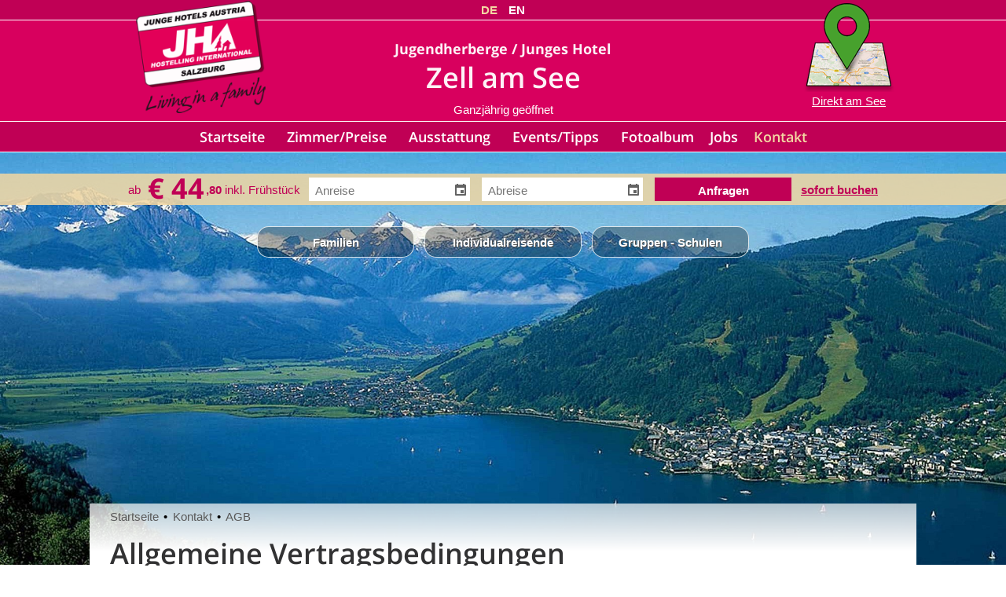

--- FILE ---
content_type: text/html; Charset=UTF-8
request_url: https://www.hostel-zellamsee.at/de/kontakt/index.asp?dat=AGB
body_size: 16274
content:

<!DOCTYPE html>
<html xmlns="http://www.w3.org/1999/xhtml" lang="de"  itemscope=itemscope itemtype="http://schema.org/WebPage" >
<head>
<meta charset="utf-8" />

<title>Allgemeine Vertragsbedingungen. Allgemeine Vertragsbedingungen des Vereins Salzburger ...</title>
<meta name="keywords" content="Allgemeine Vertragsbedingungen. Allgemeine Vertragsbedingungen des Vereins Salzburger Jugendherbergswerk.  1. Allgemeines 
 A) Die allgemeinen Vertragsbedingungen stellen jenen Vertragsinhalt dar, zu welchem der Verein Salzburger Jugendherbergswerk ..." />
<meta name="description" content="Allgemeine Vertragsbedingungen. Allgemeine Vertragsbedingungen des Vereins Salzburger Jugendherbergswerk.  1. Allgemeines   A) Die allgemeinen ..." />


<meta name="robots" content="index, follow, noodp, noydir" />
<meta name="author" content="interact!multimedia" />

<meta property="publisher" content="interact!multimedia"/>
<meta name="revisit-after" content="30 days" />

<meta name="icbm" content="47.311310;12.797560" />
<meta name="geo.position" content="47.311310;12.797560" />
<meta name="geo.country" content="at" />
<meta name="geo.placename" content="Zell am See" />
<meta name="geo.region" content="AT-5" />
<meta name="viewport" content="width=device-width, initial-scale=1.0, maximum-scale=4.0, user-scalable=yes" />
<link rel="apple-touch-icon" sizes="57x57" href="/favicon/apple-touch-icon-57x57.png" />
<link rel="apple-touch-icon" sizes="60x60" href="/favicon/apple-touch-icon-60x60.png" />
<link rel="apple-touch-icon" sizes="72x72" href="/favicon/apple-touch-icon-72x72.png" />
<link rel="apple-touch-icon" sizes="76x76" href="/favicon/apple-touch-icon-76x76.png" />
<link rel="apple-touch-icon" sizes="114x114" href="/favicon/apple-touch-icon-114x114.png" />
<link rel="apple-touch-icon" sizes="120x120" href="/favicon/apple-touch-icon-120x120.png" />
<link rel="apple-touch-icon" sizes="144x144" href="/favicon/apple-touch-icon-144x144.png" />
<link rel="apple-touch-icon" sizes="152x152" href="/favicon/apple-touch-icon-152x152.png" />
<link rel="apple-touch-icon" sizes="180x180" href="/favicon/apple-touch-icon-180x180.png" />
<link rel="icon" type="image/png" href="/favicon/favicon-32x32.png" sizes="32x32" />
<link rel="icon" type="image/png" href="/favicon/android-chrome-192x192.png" sizes="192x192" />
<link rel="icon" type="image/png" href="/favicon/favicon-96x96.png" sizes="96x96" />
<link rel="icon" type="image/png" href="/favicon/favicon-16x16.png" sizes="16x16" />
<link rel="manifest" href="/favicon/manifest.json" />
<link rel="mask-icon" href="/favicon/safari-pinned-tab.svg" color="#e30059" />
<link rel="shortcut icon" href="/favicon/favicon.ico" />
<meta name="msapplication-TileColor" content="#e30059" />
<meta name="msapplication-TileImage" content="/favicon/mstile-144x144.png" />
<meta name="msapplication-config" content="/favicon/browserconfig.xml" />
<meta name="theme-color" content="#ffffff" />
            <!--script src="https://www.cookieconsent.at/ccm19/public/ccm19.js?apiKey=d30d4c715d0edda15ca5b8a3d30fb9d73720db01dd680ac0&amp;domain=0383ead" referrerpolicy="origin"></script-->
            <script src="https://www.cookieconsent.at/ccm19/public/ccm19.js?apiKey=d30d4c715d0edda15ca5b8a3d30fb9d73720db01dd680ac0&amp;domain=0383ead&amp;lang=de_DE" referrerpolicy="origin"></script>
        
			<link rel="stylesheet" type="text/css" href="../../lib/merged_css.css?ver=1" media="screen,print" /> 
		<link rel="alternate stylesheet" title="A+" type="text/css" href="../../lib/merged_css.css?ver=1" media="screen" />
		<link rel="alternate stylesheet" title="A++" type="text/css" href="../../lib/merged_css.css?ver=1" media="screen" />
		
		<noscript><link rel="stylesheet" type="text/css" href="../../lib/jQueryFileUpload/css/jquery.fileupload-ui-noscript.css"></noscript>
		
		<!-- Shim to make HTML5 elements usable in older Internet Explorer versions -->
		<!--[if lt IE 9]><script src="http://html5shim.googlecode.com/svn/trunk/html5.js"></script><![endif]-->		
		
		<!--[if lt IE 7]>
		<script type="text/javascript" src="../../lib/pngfix.js"></script>
		<![endif]-->
		
	<!--[if lt IE 8]>
	<style>
		form select {
			margin-top: 1px;
		}
	</style>
	<![EndIf]-->
	
	
	<!--[if lt IE 7]>
	<style>
	#socialnet {background-image: none;height: 0px;}
	</style>
	<![endif]--> 


	
	
			<!-- The template to display files available for upload -->
			<script id="template-upload" type="text/x-tmpl">
			{% for (var i=0, file; file=o.files[i]; i++) { %}
				<tr class="template-upload fade">
					<!--<td class="preview"><span class="fade"></span></td>--><!--thumbnail deaktiviert-->
					<td class="name"><span>{%=file.name%}</span></td>
					<td class="size"><span>{%=o.formatFileSize(file.size)%}</span></td>
					{% if (file.error) { %}
						{% var errormessage = jQueryLocale.fileupload.errors[file.error]||file.error; %}
						<td class="error feedback" colspan="2"><span class="label label-important">Fehler:</span> {%=errormessage%}</td> 
					{% } else if (o.files.valid && !i) { %}
						<td class="feedbackProgress">
							<div class="progress progress-success progress-striped active" role="progressbar" aria-valuemin="0" aria-valuemax="100" aria-valuenow="0"><div class="bar" style="width:0%;"></div></div>
						</td>
						<td class="start">{% if (!o.options.autoUpload) { %}
							<!--<button class="btn btn-primary emptylabel" title="Upload starten">-->
							<button class="btn btn-primary emptylabel" title="Upload starten">
								<i class="icon-upload icon-white"></i><!-- ui-icon-triangle-1-n-->
								<!--<span>Start</span>-->
								<span>&nbsp;</span>
							</button>
						{% } %}</td>
					{% } else { %}
						<td class="feedback" colspan="2"></td>
					{% } %}
					<td class="cancel">{% if (!i) { %}
						<button class="btn btn-warning emptylabel" title="Upload abbrechen">
							<i class="icon-ban-circle icon-white"></i>
							<!--<span>Cancel</span>-->
							<span>&nbsp;</span>
						</button>
					{% } %}</td>
				</tr>
			{% } %}
			</script>
			<!-- The template to display files available for download -->
			<script id="template-download" type="text/x-tmpl">
			{% for (var i=0, file; file=o.files[i]; i++) { %}
				<tr class="template-download fade">
					{% if (file.error) { %}
						<td></td>
						<td class="name"><span>{%=file.name%}</span></td>
						<td class="size"><span>{%=o.formatFileSize(file.size)%}</span></td>
						{% var errormessage = jQueryLocale.fileupload.errors[file.error]||file.error; %}
						<td class="error feedback" colspan="2"><span class="label label-important">Fehler:</span> {%=errormessage%}</td>
					{% } else { %}
						<!--<td class="preview">{% if (file.thumbnail_url) { %}
							<a href="{%=file.url%}" title="{%=file.name%}" data-gallery="gallery" download="{%=file.name%}"><img src="{%=file.thumbnail_url%}"></a>
						{% } %}</td>--><!--thumbnail deaktiviert-->
						<td class="name">
							<a href="{%=file.url%}" title="{%=file.name%}" data-gallery="{%=file.thumbnail_url&&'gallery'%}" download="{%=file.name%}">{%=file.name%}</a>
						</td>
						<td class="size"><span>{%=o.formatFileSize(file.size)%}</span></td>
						<td class="feedback" colspan="2"></td>
					{% } %}
					<td class="delete">
						<button class="btn btn-danger emptylabel" title="Datei entfernen" data-type="{%=file.delete_type%}" data-url="{%=file.delete_url%}"{% if (file.delete_with_credentials) { %} data-xhr-fields='{"withCredentials":true}'{% } %}>
							<i class="icon-trash icon-white"></i>
							<!--<span>Delete</span>-->
							<span>&nbsp;</span>
						</button>
						<input type="checkbox" class="singleltoggle" name="delete" value="1">
					</td>
				</tr>
			{% } %}
			</script>
			
			<script type="text/javascript">
				var patternAcceptFileTypes = /(\.|\/)(doc|docx|gif|jpeg|jpg|mp3|olnv|pdf|png|pps|ppt|rtf|txt|xls|xlsx|zip)$/i;
				var strFileUploadOrDeleteTrigger = 'jqueryattachment';//zb 'jqueryftpupload'; //um anzugeben, von wo aus UPLOAD or DELETE ausgelöst wurde //'jqueryfileuploadtest:backend //jqueryfileuploadtest:unterschied				
			</script>			
			<script type="text/javascript" src="../../de/lib/js_jqueryfileupload_locale.asp" defer></script>
			<script type="text/javascript" src="../../lib/merged_javascripts.js"></script>
			
		<script type="text/javascript">			
			//löscht mit "Suchbegriff" belegtes Formularfeld
			function clearSuchbegriff(strFormName,strFeldName) {
				eval("strStichwort = document." + strFormName + "." + strFeldName + ".value")
				if (strStichwort == "Suchbegriff") {
					eval("document." + strFormName + "." + strFeldName + ".value=''")
				}
			}
		</script>


		
			<script type="text/javascript"> 
			$(document).ready(function($){
				$('.megamenu').megaMenuCompleteSet({
					menu_speed_show : 300, // Time (in milliseconds) to show a drop down
					menu_speed_hide : 200, // Time (in milliseconds) to hide a drop down
					menu_speed_delay : 200, // Time (in milliseconds) before showing a drop down
					menu_effect : 'hover_slide', // Drop down effect, choose between 'hover_fade', 'hover_slide', 'open_close_fade', etc.
					menu_click_outside : 1, // Clicks outside the drop down close it (1 = true, 0 = false)
					menu_show_onload : 0, // Drop down to show on page load (type the number of the drop down, 0 for none)
					menu_responsive : 1 // 1 = Responsive, 0 = Not responsive
				});
			});
			</script>
			
			<script type="text/javascript">
				$(document).ready(function() {
					
					$('.fancybox').fancybox({
						padding: 0,
						openEffect : 'elastic',
						openSpeed  : 150,
						closeEffect : 'elastic',
						closeSpeed  : 150,
						closeClick : true,
						helpers : {
							title : { type : 'outside' }/*,
							overlay : {  
								css: { 'background': 'rgba(0, 0, 0, 0.7)' } //overlay weniger transparent
							}*/
						},
						afterLoad: function(current, previous) { //'2014-11-18-uiTouch
							/*
							console.info( 'Current: ' + current.href );        
							console.info( 'Previous: ' + (previous ? previous.href : '-') );							
							if (previous) {
								console.info( 'Navigating: ' + (current.index > previous.index ? 'right' : 'left') );     
							}				
							*/
							var fancyPosXY = '';
							var fancyPosXY_start = '';
							var fancyPosXY_offset = '';
							
							var l_nScrollTop = $(window).scrollTop();
							var l_nScrollLeft = $(window).scrollLeft();
							
							var dragElement = $('.fancybox-skin');
							
							var minBewegungSwipe = 80;
							
							//.draggable geht nicht auf iOS. deshalb ist uiTouch-punch nötig, damit swipebar auf mobilen Geräten
							dragElement.draggable({
								axis: "x",
								start: function(event, ui) {
									l_nScrollTop = $(window).scrollTop();
									l_nScrollLeft = $(window).scrollLeft();
									fancyPosXY = ui.position.left;
									fancyPosXY_start = fancyPosXY;
								},
								drag: function(event,ui){
									$(window).scrollTop(l_nScrollTop);
									$(window).scrollLeft(l_nScrollLeft);
								},
								stop: function(event, ui){
							 		 // ... and get next or previous image
									fancyPosXY = ui.position.left;
									//console.info('stop fancyPosXY=' + fancyPosXY);
									if (fancyPosXY > minBewegungSwipe) {
										$.fancybox.prev();
										//console.info('slide prev');
									}
									else if (fancyPosXY < (0-minBewegungSwipe)) {
										$.fancybox.next();
										//console.info('slide next');
									}
									else {
										//console.info('don\'t slide');
										$.fancybox.jumpto(0);
									}
									//console.info(l_nScrollTop + '|' + l_nScrollLeft + '\n' + $(window).scrollTop() + '|' + $(window).scrollLeft() + '\n' + fancyPosXY_start + '|' + fancyPosXY + '|' + fancyPosXY_offset);
								}
							});							
								
						},
						onUpdate: function() { //'2014-11-18-uiTouch
						}
					});										
					$(".modalbox").fancybox({
						maxWidth	: 800,
						maxHeight	: 600,
						fitToView	: false,
						width		: '70%',
						height		: '70%',
						autoSize	: false,
						closeClick	: false,
						openEffect	: 'none',
						closeEffect	: 'none'
					});
					$(".anfrageDatum").fancybox({
						maxWidth	: 210,
						maxHeight	: 230,
						fitToView	: false,
						width		: '90%',
						height		: '90%',
						autoSize	: false,
						closeClick	: false,
						openEffect	: 'none',
						closeEffect	: 'none',
						title	: ''
					});
				});
			</script>
			<style type="text/css">
				/* Nav-Buttons immer sichtbar */
				.fancybox-nav span {
					visibility: visible; opacity:0.5;
				}
				.fancybox-nav span:hover {
					opacity:1;
				}
				/* bildunterschrift dünkler/weniger transp.
				.fancybox-title-outside-wrap {
				   background: rgb(0, 0, 0); 
				   background: rgba(0, 0, 0, 0.3);
				   margin-top: 0;
				   padding-top: 8px;
				   padding-bottom: 3px;
				}
				*/				
			</style>

			
			<script type="text/javascript" src="../../lib/audiojs/audio.min.js"></script>		
			<script>
			  audiojs.events.ready(function() {
				var as = audiojs.createAll();
			  });
			</script>
			
			<!--
			<script>
			fluidvids.init({
				selector: ['iframe', 'object'], // runs querySelectorAll()
				players: ['www.youtube.com', 'player.vimeo.com'] // players to support
			});
			</script>			
			-->
			<script type="text/javascript">function maybeAskToChangeWebsiteVersion() {}</script>
		<script type="text/javascript">
			<!--
			function confirmWebsiteVersionChange(newurl,oldurl){
				if (navigator.cookieEnabled == true) { //nur javascriptmeldung wenn cookies prinzipiell möglich sind
					var toView = window.confirm("Sie befinden sich auf der Desktop-Version. Möchten Sie zur mobilen Version wechseln?");
					if (toView){
						//window.location.replace(newurl);
						window.location.href = newurl;
					}
					else {
						//window.location.replace(oldurl);
						window.location.href = oldurl;
					}
					//alert('nicht vergessen im FF extras->defaultuseragent umstellen (iphone3)');
				}
			}
			
				$(document).ready(function($){ //jquery
					/*
					$('.teaserGesamt > .teaserBox:nth-child(1)').addClass('first'); //'neu1234 damit auch nicht-link-boxen gehen. bel. kindelemente erster ebene
					$('.teaserGesamt > .teaserBox:nth-child(2)').addClass('second'); //'neu1234 damit auch nicht-link-boxen gehen. bel. kindelemente erster ebene
					$('.teaserGesamt > .teaserBox:nth-child(3)').addClass('third'); //'neu1234 damit auch nicht-link-boxen gehen. bel. kindelemente erster ebene
					$('.teaserGesamt > .teaserBox:nth-child(4)').addClass('fourth'); //'neu1234 damit auch nicht-link-boxen gehen. bel. kindelemente erster ebene
					$('.teaserGesamt > .teaserBox:nth-child(5)').addClass('fifth'); //'neu1234 damit auch nicht-link-boxen gehen. bel. kindelemente erster ebene
					$('.teaserGesamt > .teaserBox:nth-child(6)').addClass('sixth'); //'neu1234 damit auch nicht-link-boxen gehen. bel. kindelemente erster ebene
					$('.teaserGesamt > .teaserBox:nth-child(7)').addClass('seventh'); //'neu1234 damit auch nicht-link-boxen gehen. bel. kindelemente erster ebene
					
					$('.teaserGesamt > .teaserBox:last-child').addClass('last'); //'neu1234 damit auch nicht-link-boxen gehen. bel. kindelemente erster ebene
					*/
					if (self != top) { //wenn innerhalb von frame, dann html -> overflow:hidden deaktivieren in FF, sonst 2 scrollbars /* Firefox - issue media-queries or screensize */
						//$("html").removeAttr('style').css("overflow","visible");
						$("html").addClass('removeOverflowHidden');
					}
				});
				
			-->
		</script>			


		
		<!--[if lt IE 9]>
		<script type="text/javascript">
		$(document).ready(function($){// IE8: zweites Element
			$('.loopStartBoxes > *:nth-child(2n+2)').addClass('missingNth'); //'neu1234 damit auch nicht-link-boxen gehen. bel. kindelemente erster ebene
			$('.teaserGesamt > .halb:nth-child(2n+2)').addClass('missingNth'); //'neu1234 damit auch nicht-link-boxen gehen. bel. kindelemente erster ebene
		});
		</script>
		<script type="text/javascript" src="../../lib/respond/respond.min.js" defer></script>
		<![endif]-->



	



</head>



<body onload="generalOnLoad();spaltenAusgleich('colLeft,colInhalt,colRight');titelUpdate('https://www.hostel-zellamsee.at');">

<script type='text/JavaScript'>
<!--
document.writeln('<div id="metaNavigation">');
document.writeln('<a href="#navMain">zur Navigation<\/a>');
document.writeln('<a href="#sieSindHier">zum Inhalt<\/a>');
document.writeln('<\/div>');
//-->
</script>

<div id="kopf" class="hostel">

	
	<div id="topNavigation" role="navigation">
		<ul id="sprache">
			
				<li id="navTopDe"><a title="Deutsch" href="../../de/start/index.asp">DE</a></li>
			
				<li id="navTopEn"><a title="English" href="../../en/start/index.asp">EN</a></li>
			
		</ul>
		
	</div>

	
	<div id="kopfLogoTitelLage">
		
		<div id="kopfLogo">
			<a title="Startseite" href="../start/index.asp"><img id="logo" src="../../pic/logo.png" alt="Logo Junge Hotels Austria - Salzburg" /></a>
		</div>
		
		<div id="kopfTitel">
			
				<h1><span>Jugendherberge / Junges Hotel</span><br />Zell am See</h1>
			<p>Ganzjährig geöffnet</p>
		</div>
		
		<div id="kopfLage">
			<a href="../kontakt/index.asp#Anreise"><img class="zoomIn" src="../../pic/lage.png" alt="Lage" />
			<span>Direkt am See</span></a>
		</div>		
	</div>

	
		<div id="navMain" role="navigation">
	
			<div class="megamenu_container megamenu_dark_bar megamenu_light megamenu_interact_theme"><!-- Begin Menu Container -->
				
				<ul class="megamenu"><!-- Begin Mega Menu -->
		
					<li class="megamenu_button"><a href="#_">Menü</a></li>
			   
					<li id="test" class="justMobile"><a href="../kontakt/index.asp?dat=Reservierungsanfrage">Anfragen</a></li>
					
					<li id="navMainStartseite" class="justDesktop"><a href="../start/index.asp" class="megamenu_drop">Startseite</a></li>
					
					<li id="navMainPreise"><a href="../preise/index.asp" class="megamenu_drop">Zimmer/Preise</a><!-- Begin Item -->
					
						<div class="dropdown_5columns dropdown_container">
	
							<div class="col_12">
								<ul>
									<li class="allTouchDevices"><a href="../preise/index.asp">Übersicht</a></li>
									<li><a href="../preise/index.asp?dat=Zimmer+und+Verpflegung">Zimmer &amp; Verpflegung</a></li>
									<li><a href="../preise/index.asp?dat=Preis%C3%BCbersicht">Preisübersicht</a></li>
									<li><a href="../preise/index.asp?dat=Aktuelle+Angebote">Aktuelle Angebote</a></li>
								</ul>
							</div>
						</div>
			
					</li><!-- End Item -->
		
					<li id="navMainUnserhaus"><a href="../unserhaus/index.asp" class="megamenu_drop">Ausstattung</a></li>
	
					<li id="navMainAktuell"><a href="../aktuell/index.asp" class="megamenu_drop">Events/Tipps</a><!-- Begin Item -->
					
						<div class="dropdown_4columns dropdown_container">
	
							<div class="col_12">
								<ul>
									<li class="allTouchDevices"><a href="../aktuell/index.asp">Übersicht</a></li>
									<li><a href="../aktuell/index.asp?dat=Veranstaltungen">Veranstaltungen</a></li>
									
										<li><a href="../aktuell/index.asp?dat=Tipps+Zell+am+See">Tipps&nbsp;Zell am See</a></li>
									
									<li><a href="../aktuell/index.asp?dat=Tipps+Salzburg">Tipps Salzburg</a></li>
									<li><a href="../aktuell/index.asp?dat=Tipps+von+A%2DZ">Tipps von A-Z</a></li>
								</ul>
							</div>
						</div>
			
					</li><!-- End Item -->
	
					<li id="navMainBildgalerien"><a href="../bildgalerien/index.asp">Fotoalbum</a></li>

					<li id="navMainJobs"><a href="../unserhaus/index.asp?dat=Jobs">Jobs</a></li>

					<li id="navMainKontakt"><a href="../kontakt/index.asp">Kontakt</a></li>
	
					
						<li class="justMobile"><a href="../angebote/index.asp?dat=Familien">Familien</a></li>
					
						<li class="justMobile"><a href="../angebote/index.asp?dat=Individualreisende">Individualreisende</a></li>
					
						<li class="justMobile"><a href="../angebote/index.asp?dat=Gruppen+%2D+Schulen">Gruppen - Schulen</a></li>
					
	
				</ul><!-- End Mega Menu -->
		
			</div><!-- End Menu Container -->


		
	
	</div>

	
		<div class="kopf_slider">

			
                        <div id="kopfBuchen">
                            <div id="preisFormButton">
                                 
                                     <a title="Preisübersicht" href="../preise/index.asp?dat=Preis%C3%BCbersicht" class="preisInfo">ab <span class="preis">€ 44</span><strong>,80</strong> inkl. Frühstück</a>
                                 
                                 <form id="buchenformular" name="buchenformular" target="_top" method="get" action="../kontakt/index.asp">
                                     
                                     <input name="dat" type="hidden" value="Reservierungsanfrage" />
                                     
                                     <input title="Anreise" class="vonDatum" id="vonDatum" type="text" placeholder="Anreise" value="" name="vonDatum"> 
                                     <input title="Anreise" class="bisDatum" id="bisDatum" type="text" placeholder="Abreise" value="" name="bisDatum"> 
                                     <input class="button" type="submit" value="Anfragen">
                                 </form>
                                 
                                    <a class="direktBuchen" href="javascript:direktBuchen()">sofort buchen</a>
                                 
                            </div>
                        </div>


					
					<div id="kopfZielgruppen">
						<ul id="zielgruppenAngebote">
							
								<li id="navZielFamilien"><a href="../angebote/index.asp?dat=Familien">Familien</a></li>
							
								<li id="navZielIndividualreisende"><a href="../angebote/index.asp?dat=Individualreisende">Individualreisende</a></li>
							
								<li id="navZielGruppen-Schulen"><a href="../angebote/index.asp?dat=Gruppen+%2D+Schulen">Gruppen - Schulen</a></li>
							
						</ul>			
					</div>
				
<div class="royalsliderWindow">
<div class="royalsliderContainer">
<div id="TheSlider" class="royalSlider rsMinW">
<div class="slideFrame"><div class="slidePic"><img class="rsImg" src="https://data.salzburger-jugendherbergswerk.at/Data/BildArchiv/zuordnung/00347.jpg" alt="© Tourismusverband Zell am See Kaprun" /></div><!--slidePic--><div class="slideSlogan"><div class="leer">&nbsp;</div></div><!--slideSlogan--></div><!--slideFrame-->
<div class="slideFrame"><div class="slidePic"><img class="rsImg" src="https://data.salzburger-jugendherbergswerk.at/Data/BildArchiv/zuordnung/00348.jpg" alt="Slider Zell am See © Tourismusverband Zell am See Kaprun" /></div><!--slidePic--><div class="slideSlogan"><div class="leer">&nbsp;</div></div><!--slideSlogan--></div><!--slideFrame-->
<div class="slideFrame"><div class="slidePic"><img class="rsImg" src="https://data.salzburger-jugendherbergswerk.at/Data/BildArchiv/zuordnung/00595.jpg" alt="" /></div><!--slidePic--><div class="slideSlogan"><div class="leer">&nbsp;</div></div><!--slideSlogan--></div><!--slideFrame-->
<div class="slideFrame"><div class="slidePic"><img class="rsImg" src="https://data.salzburger-jugendherbergswerk.at/Data/BildArchiv/zuordnung/00596.jpg" alt="" /></div><!--slidePic--><div class="slideSlogan"><div class="leer">&nbsp;</div></div><!--slideSlogan--></div><!--slideFrame-->
</div><!--TheSlider-->
</div><!--royalsliderContainer-->
</div><!--royalsliderWindow-->

		</div>
		


</div>

<div id="seite" >
  <div id="seitencontent">

	

		<div id="colGanzeBreite" >
	
			<div id="sieSindHier" itemprop="breadcrumb"><a href="../start/index.asp">Startseite</a><span class="dot"> • </span><a href="../kontakt/index.asp">Kontakt</a><span class="dot"> • </span><a href="https://www.hostel-zellamsee.at/de/kontakt/index.asp?dat=AGB">AGB</a></div>
<h1>Allgemeine Vertragsbedingungen</h1>
			<div id="colInhalt" role="main" >
	
				<h2 class="lead">Allgemeine Vertragsbedingungen des Vereins Salzburger Jugendherbergswerk</h2><h2>1. Allgemeines</h2>
<p>A) Die allgemeinen Vertragsbedingungen stellen jenen Vertragsinhalt dar, zu welchem der Verein Salzburger Jugendherbergswerk in Anlehnung an die Österreichischen Hotelvertragsbedingungen üblicherweise mit seinen Gästen Beherbergungsverträge abschließt. Sondervereinbarungen sind zulässig, bedürfen jedoch zu ihrer Gültigkeit der Schriftform.</p>
<h2><br />2. Vertragspartner</h2>
<p>A) Als Vertragspartner des Beherbergers, kurz SJHW genannt, gilt im Zweifelsfalle der Besteller, auch wenn er für andere namentlich genannte Personen bestellt oder mitbestellt hat.</p>
<p>B) Die Beherbergung in Anspruch nehmende Personen sind Gäste im Sinne der Vertragsbedingungen.</p>
<h2><br />3. Vertragsabschluss, Anzahlung</h2>
<p>A) Der Beherbergungsvertrag kommt in der Regel durch die Annahme der schriftlichen oder mündlichen Bestellung des Gastes durch das SJHW zustande.</p>
<p>B) Der Gast hat bis zu dem in der Reservierungsbestätigung angeführten Zeitpunkt eine Anzahlung in der angegebenen Höhe zu leisten.</p>
<h2><br />4. Beginn und Ende der Beherbergung</h2>
<p>A) Der Gast hat das Recht, die zugesagten Räume ab 17.00 Uhr des vereinbarten Ankunftstages zu beziehen.</p>
<p>B) Das SJHW hat das Recht, für den Fall, dass der Gast bis 20.00 Uhr des vereinbarten Ankunftstages nicht erscheint, vom Vertrag zurückzutreten, es sei denn, dass ausdrücklich mit der jeweiligen Hausleitung ein späterer Ankunftszeitpunkt vereinbart wurde.</p>
<p>C) Wird ein Zimmer erstmalig von 6.00 Uhr Früh in Anspruch genommen, so zählt die vorhergegangene Nacht als erste Übernachtung.</p>
<p>D) Die gemieteten Räume sind durch den Gast am Tage der Abreise bis 10.00 Uhr freizumachen.</p>
<h2><br />5. Rücktritt vom Beherbergungsvertrag</h2>
<p>A) Bis spätestens 4 Monate vor dem vereinbarten Ankunftstag des Gastes kann der Beherbergungsvertrag ohne Entrichtung einer Stornogebühr von beiden Vertragspartnern durch einseitige Erklärung aufgelöst werden. Die Stornoerklärung muss bis spätestens 4 Monate vor dem vereinbarten Ankunftstag des Gastes beim Vertragspartner schriftlich eingelangt sein.</p>
<p>B) Innerhalb von 4 Monaten und bis 1 Monat vor dem vereinbarten Ankunftstag des Gastes kann der Beherbergungsvertrag unter Entrichtung einer Stornogebühr von 25 % des bis zu diesem Zeitpunkt vereinbarten jeweiligen Gesamtpreises von beiden Vertragspartnern durch einseitige Erklärung aufgelöst werden. Die Stornoerklärung muss bis spätestens 1 Monat vor dem vereinbarten Ankunftstag des Gastes beim Vertragspartner schriftlich eingelangt sein.</p>
<p>C) Innerhalb 1 Monates bis 4 Tage vor dem vereinbarten Ankunftstag des Gastes kann der Beherbergungsvertrag von beiden Vertragspartnern durch einseitige Erklärung aufgelöst werden, es ist jedoch eine Stornogebühr im Ausmaß von 50 % des bis zu diesem Zeitpunkt vereinbarten jeweiligen Gesamtpreises zu bezahlen. Die Stornoerklärung muss spätestens 4 Tage vor dem vereinbarten Ankunftstag des Gastes beim Vertragspartner schriftlich eingelangt sein.</p>
<p>D) Erfolgt die einseitige Auflösung des Herbergsvertrages später als 4 Tage vor dem vereinbarten Ankunftstag des Gastes, so ist eine Stornogebühr im Ausmaß von 100 % des bis zu diesem Zeitpunkt vereinbarten jeweiligen Gesamtpreises zu bezahlen.</p>
<p>E) Das SJHW hat das Recht, für den Fall, dass der Gast bis 20.00 Uhr des vereinbarten Ankunftstages nicht erscheint, vom Vertrag zurückzutreten, es sei denn, dass ein späterer Ankunftszeitpunkt vereinbart wurde. Der Gast ist in diesem Falle zur vollständigen Bezahlung des vereinbarten Entgeltes verpflichtet. Dies gilt auch dann, wenn der Gast die bestellten Räume bzw. die Pensionsleistung nicht in Anspruch nimmt.</p>
<p>F) Bei Reisegruppen sowie Gruppen jeglicher Art wird am Ankunftstag bei einer mehr als 10%igen Unterschreitung der ursprünglich angegeben Personenzahl eine Stornogebühr in anteiligem Ausmaß verrechnet. Stornogebühren betreffend den eigentlichen Beherbergungsvertrag bleiben davon unberührt.</p>
<p>G) Dem SJHW obliegt es, sich um eine anderweitige Vermietung der nicht in Anspruch genommenen Räume den Umständen entsprechend zu bemühen (§1107 ABGB).</p>
<h2><br />6. Beistellung einer Ersatzunterkunft</h2>
<p>A) Das SJHW kann dem Gast eine adäquate Ersatzunterkunft zur Verfügung stellen, wenn dies dem Gast zumutbar ist, besonders weil die Abweichung geringfügig und sachlich gerechtfertigt ist.</p>
<h2><br />7. Rechte des Gastes</h2>
<p>A) Durch den Abschluss des Beherbergungsvertrages erwirbt der Gast das Recht auf den üblichen Gebrauch der zugesagten Räume, der Einrichtungen des SJHW, die üblicherweise und ohne besondere Bedingungen den Gästen zur Benützung zugänglich sind und auf die übliche Bedienung.</p>
<p>B) Der Gast hat das Recht, die gemieteten Räume ab 17.00 Uhr des vereinbarten Ankunftstages zu beziehen.</p>
<h2><br />8. Pflichten des Gastes</h2>
<p>A) Vor Beginn der Beherbergung ist das vereinbarte Entgelt – bzw. bei vorangegangener Anzahlung der noch ausstehende Restbetrag – zu bezahlen. Das SJHW ist nicht verpflichtet bargeldlose Zahlungsmittel wie Schecks, Kreditkarten, Bons, Vouchers usw. anzunehmen.</p>
<p>B) Vor Inbetriebnahme von elektrischen Geräten, welche von den Gästen mitgebracht werden und nicht zum üblichen Reisebedarf gehören, ist die Zustimmung des SJHW einzuholen.</p>
<p>C) Für den vom Gast verursachten Schaden gelten die Vorschriften des Schadenersatzrechtes. Daher haftet der Gast für jeden Schaden und Nachteil, den das SJHW oder dritte Personen durch sein Verschulden oder durch das Verschulden seiner Begleiter oder anderer Personen, für die er verantwortlich ist, erleiden, und zwar auch dann, wenn der Geschädigte berechtigt ist, zur Schadenersatzleistung direkt das SJHW in Anspruch zu nehmen.</p>
<h2><br />9. Rechte des SJHW</h2>
<p>A) Verweigert der Gast die Zahlung des bedungenen Entgeltes oder ist er damit im Rückstand, so steht dem SJHW das Recht zu, zur Sicherung ihrer Forderung aus der Beherbergung und Verpflegung sowie ihrer Auslagen für den Gast, die eingebrachten Sachen zurückzuhalten (§ 970 c ABGB gesetzliches Zurückbehaltungsrecht).</p>
<p>B) Das SJHW hat zur Sicherstellung des vereinbarten Entgeltes das Pfandrecht an den vom Gast eingebrachten Gegenständen (§ 1101 ABGB gesetzliches Pfandrecht des Beherbergers).</p>
<h2><br />10. Pflichten des SJHW</h2>
<p>A) Das SJHW ist verpflichtet, die vereinbarten Leistungen in einem dem Standard entsprechenden Umfang zu erbringen.</p>
<p>B) Sonderleistungen werden vom SJHW gesondert ausgezeichnet.</p>
<p>C) Die ausgezeichneten Preis haben alle Inklusivpreise zu sein mit Ausnahme der Nächtigungsabgabe und Tourismusförderungsbeitrag.</p>
<h2><br />11. Haftung des SJHW</h2>
<p>A) Das SJHW haftet für Schäden, die ein Gast erleidet, wenn sich der Schaden im Rahmen des Betriebes ereignet hat und ihn oder seine Dienstnehmer ein Verschulden trifft.</p>
<p>B) Darüber hinaus haftet das SJHW als Verwahrer für die von den Gästen eingebrachten Sachen bis zu einem Höchstbetrag von Euro 220,-- sofern das SJHW nicht beweist, dass der Schaden weder durch das SJHW oder einen seiner Dienstnehmer verschuldet, noch durch Fremde, im Haus aus- und eingehende Personen, verursacht wurde. Unter diesen Umständen haftet das SJHW für Kostbarkeiten, Geld und Wertpapiere bis zu einem Höchstbetrag Euro110,-, es sei denn, dass sie diese Sachen in Kenntnis ihrer Beschaffenheit in Verwahrung übernommen haben, oder dass der Schaden von ihnen selbst oder ihren Dienstnehmern verschuldet wurde und sie daher unbeschränkt haften. Eine Ablehnung der Haftung durch Anschlag ist rechtlich ohne Wirkung. Die Verwahrung von Kostbarkeiten, Geld und Wertpapieren kann verweigert werden, wenn es sich um wesentlich wertvollere Gegenstände handelt, als Gäste des betreffenden Betriebes gewöhnlich in Verwahrung geben. Vereinbarungen, durch welche die Haftung unter das in den obigen Absätzen genannte Maß herabgesetzt werden soll, sind unwirksam. Sachen gelten dann als eingebracht, wenn sie von einer im Dienst des SJHW stehenden Person übernommen oder an einen von dieser zugewiesenen, hierfür bestimmten Platz gebracht werden. (Insbesondere §§ 970 ff ABGB)</p>
<h2><br />12. Tierhaltung</h2>
<p>A) Tiere dürfen nur nach vorheriger Bewilligung und allenfalls gegen eine besondere Vergütung in den Beherbergungsbetrieb gebracht werden.</p>
<p>B) Der Gast haftet für den Schaden, den mitgebrachte Tiere anrichten, entsprechend den für den Tierhalter geltenden gesetzlichen Vorschriften (§ 1320 ABGB).</p>
<h2><br />13. Verlängerung der Beherbergung</h2>
<p>A) Eine Verlängerung des Aufenthaltes durch den Gast erfordert die Zustimmung des SJHW.</p>
<h2><br />14. Beendigung der Beherbergung</h2>
<p>A) Wurde der Beherbergungsvertrag auf bestimmte Zeit vereinbart, so endet er mit dem Zeitablauf. Reist der Gast vorzeitig ab, so ist das SJHW berechtigt, das volle vereinbarte Entgelt zu verlangen. Dem SJHW obliegt es jedoch, sich um eine anderweitige Vermietung der nicht in Anspruch genommenen Räume, den Umständen entsprechend, zu bemühen. Im übrigen gilt die Regelung in § 5 (5) sinngemäß (Abzugsprozente).</p>
<p>B) Wenn der Gast sein Zimmer nicht bis 10.00 Uhr räumt, ist das SJHW berechtigt, den Zimmerpreis für einen weiteren Tag in Rechnung zu stellen.</p>
<p>C) Das SJHW ist berechtigt, den Beherbergungsvertrag mit sofortiger Wirkung aufzulösen, wenn der Gast <br />a) von den Räumlichkeiten einen erheblichen nachteiligen Gebrauch macht oder durch sein rücksichtsloses, anstößiges oder sonst grob ungehöriges Verhalten den übrigen Mitbewohnern oder den Mitarbeitern des SJHW das Zusammenwohnen verleidet.<br />b) die ihm vorgelegte Rechnung über Aufforderung in einer zumutbar gesetzten Frist nicht bezahlt.</p>
<p>D) Wenn die Vertragserfüllung durch ein als höhere Gewalt zu vertretendes Ereignis unmöglich wird, wird der Vertrag aufgelöst. Das SJHW ist jedoch verpflichtet, das bereits empfangene Entgelt anteilsmäßig zurückzugeben, so dass sie aus dem Ereignis keinen Gewinn ziehen. (§1447 ABGB)</p>
<h2><br />15. Gerichtsstandvereinbarung</h2>
<p>(1) Für alle Streitigkeiten aus einem zwischen dem SJHW und dem Gast und/oder dem Besteller abgeschlossenen Beherbergungsvertrag gilt die Zuständigkeit des jeweils sonst sachlich zuständigen Gerichtes in 5020 Salzburg als vereinbart. Der Gerichtsstand ist demnach für alle Streitigkeiten immer in Salzburg.</p>
<p class="mehr"><a href="https://www.sjhw.at/AGB">Allg. Vertragsbedingungen (PDF, 530kB)</a></p>

				<!--
				<div id="sieSindHierBottom"><a href="../start/index.asp">Startseite</a><span class="dot"> • </span><a href="../kontakt/index.asp">Kontakt</a><span class="dot"> • </span><a href="https://www.hostel-zellamsee.at/de/kontakt/index.asp?dat=AGB">AGB</a></div>
				-->
			</div>

			
	

<div id="colRight">

	

</div>

		</div>

	

	<div class="clr"></div>




  </div>	
</div>

<div id="fussZeile">

	
	<div id="fussAusstattung">
		
<div class="loopOhneAbstand">
<ul>
<li><a href="../unserhaus/index.asp#LID0001" title="Frühstück kostenlos" ><img alt='Frühstück kostenlos' src='https://data.salzburger-jugendherbergswerk.at/Data/BildArchiv/zuordnung/00297_pre.jpg' /></a></li>
<li><a href="../unserhaus/index.asp#LID0002" title="Voll- oder Halbpension auf Wunsch zubuchbar" ><img alt='Voll- oder Halbpension auf Wunsch zubuchbar' src='https://data.salzburger-jugendherbergswerk.at/Data/BildArchiv/zuordnung/00298_pre.jpg' /></a></li>
<li><a href="../unserhaus/index.asp#LID0048" title="Badevergnügen direkt vor dem Haus" ><img alt='Badevergnügen direkt vor dem Haus' src='https://data.salzburger-jugendherbergswerk.at/Data/BildArchiv/zuordnung/00383_pre.jpg' /></a></li>
<li><a href="../unserhaus/index.asp#LID0049" title="Caféterrasse" ><img alt='Caféterrasse' src='https://data.salzburger-jugendherbergswerk.at/Data/BildArchiv/zuordnung/00384_pre.jpg' /></a></li>
<li><a href="../unserhaus/index.asp#LID0050" title="Freizeitangebote" ><img alt='Freizeitangebote' src='https://data.salzburger-jugendherbergswerk.at/Data/BildArchiv/zuordnung/00385_pre.jpg' /></a></li>
<li><a href="../unserhaus/index.asp#LID0054" title="Rezeption" ><img alt='Rezeption' src='https://data.salzburger-jugendherbergswerk.at/Data/BildArchiv/zuordnung/00389_pre.jpg' /></a></li>
<li><a href="../unserhaus/index.asp#LID0307" title="Gondelbahn in der Nähe" ><img alt='Gondelbahn in der Nähe' src='https://data.salzburger-jugendherbergswerk.at/Data/BildArchiv/zuordnung/01906_pre.jpg' /></a></li>
<li><a href="../unserhaus/index.asp#LID0055" title="Skibus-Haltestelle" ><img alt='Skibus-Haltestelle' src='https://data.salzburger-jugendherbergswerk.at/Data/BildArchiv/zuordnung/00390_pre.jpg' /></a></li>
<li><a href="../unserhaus/index.asp#LID0011" title="Fernsehraum" ><img alt='Fernsehraum' src='https://data.salzburger-jugendherbergswerk.at/Data/BildArchiv/zuordnung/00306_pre.jpg' /></a></li>
<li><a href="../unserhaus/index.asp#LID0056" title="Infrastruktur für Skifahrer" ><img alt='Infrastruktur für Skifahrer' src='https://data.salzburger-jugendherbergswerk.at/Data/BildArchiv/zuordnung/00391_pre.jpg' /></a></li>
<li><a href="../unserhaus/index.asp#LID0013" title="Internet / WLAN im gesamten Haus &amp; Garten" ><img alt='Internet / WLAN im gesamten Haus &amp; Garten' src='https://data.salzburger-jugendherbergswerk.at/Data/BildArchiv/zuordnung/00308_pre.jpg' /></a></li>
<li><a href="../unserhaus/index.asp#LID0014" title="Bettwäsche inklusive" ><img alt='Bettwäsche inklusive' src='https://data.salzburger-jugendherbergswerk.at/Data/BildArchiv/zuordnung/00309_pre.jpg' /></a></li>
<li><a href="../unserhaus/index.asp#LID0057" title="Parken und Service für Bahnreisende" ><img alt='Parken und Service für Bahnreisende' src='https://data.salzburger-jugendherbergswerk.at/Data/BildArchiv/zuordnung/00392_pre.jpg' /></a></li>
<li><a href="../unserhaus/index.asp#LID0058" title="Öffnungszeiten" ><img alt='Öffnungszeiten' src='https://data.salzburger-jugendherbergswerk.at/Data/BildArchiv/zuordnung/00396_pre.jpg' /></a></li>
<li><a href="../unserhaus/index.asp#LID0303" title="Wir akzeptieren Kreditkarten" ><img alt='Wir akzeptieren Kreditkarten' src='https://data.salzburger-jugendherbergswerk.at/Data/BildArchiv/zuordnung/01859_pre.jpg' /></a></li>
</ul></div>
			
	</div>
	
	<div id="fussPartner">
		<ul>
			<li><a href="../jugendherbergsausweis/index.asp"><img alt="Int. Jugendherbergsausweis" title="Int. Jugendherbergsausweis" src="../../pic/part_jhausweis.png" /></a></li>
			
				<!--li><a href="../salzburgerfamilienpass/index.asp"><img alt="" title="" src="../../pic/part_familienpass.png" /></a></li-->
			
				<!--li><a href="../salzburgoutdoorcenter/index.asp?dat=index">"><img alt="" title="" src="../../pic/part-soc.gif" /></a></li-->
			
			<li><a href="../hostellinginternational/index.asp"><img alt="Hostelling International" title="Hostelling International" src="../../pic/part_hostint.png" /></a></li>
			
				<!--li><a href="../aktuell/detail.asp?id=244&tit=safestay+Salzburg%3A+neues+Covid%2D19+Sicherheitspaket+in+unserem+Hostel"><img alt="Safestay Salzburg" title="Safestay Salzburg" src="../../pic/logo_safestay.gif" /></a></li-->
			
            
		</ul>
	</div>
	
		
		<div id="fussSitemap">
		
			<div id="fussSitemapSpalten">
	
				
				<ul class="spalte1">
					<li class="main abstand"><a href="../start/index.asp">Startseite</a></li>
					
					
                        <li class="main abstand"><a href="../kontakt/index.asp?dat=Reservierungsanfrage">Anfragen</a></li>
                        <li><a href="../buchung/index.asp">sofort buchen</a></li>
						
					<li class="main abstand"><a href="../angebote/index.asp?dat=Familien">Familien</a></li>
					<li class="main"><a href="../angebote/index.asp?dat=Individualreisende">Individualreisende</a></li>
					<li class="main"><a href="../angebote/index.asp?dat=Gruppen+%2D+Schulen">Gruppen - Schulen</a></li>
					<li class="main"><a href="../angebote/index.asp?dat=Seminare">Seminare</a></li>
	
				</ul>
	
				
				<ul class="spalte2">
	
					<li class="main abstand"><a href="../preise/index.asp">Zimmer/Preise</a></li>
					<li><a href="../preise/index.asp?dat=Zimmer+und+Verpflegung">Zimmer &amp; Verpflegung</a></li>
					<li><a href="../preise/index.asp?dat=Preis%C3%BCbersicht">Preisübersicht</a></li>
					<li><a href="../preise/index.asp?dat=Aktuelle+Angebote">Aktuelle Angebote</a></li>
	
					<li class="main abstand"><a href="../unserhaus/index.asp">Ausstattung</a></li>
	
					<li class="main abstand"><a href="../bildgalerien/index.asp">Fotoalbum</a></li>
	
				</ul>
		
				
				<ul class="spalte3">
	
					<li class="main abstand"><a href="../aktuell/index.asp">Events/Tipps</a></li>
					<li><a href="../aktuell/index.asp?dat=Veranstaltungen">Veranstaltungen</a></li>
					<li><a href="../aktuell/index.asp?dat="></a></li>
					<li><a href="../aktuell/index.asp?dat=Tipps+Salzburg">Tipps Salzburg</a></li>
					<li><a href="../aktuell/index.asp?dat=Tipps+von+A%2DZ">Tipps von A-Z</a></li>
	
					<li class="abstand"><a href="../jugendherbergsausweis">Int. Jugendherbergsausweis</a></li>
					
					<li><a href="../salzburgerfamilienpass">Salzburger Familienpass</a></li>
					
					<li><a href="../hostellinginternational">Hostelling International</a></li>
					
				</ul>
		
				
				<ul class="spalte4">
					<li class="main abstand"><a href="../kontakt/index.asp">Kontakt, Lage und Anreise</a></li>
					<!--li ><a href="../kontakt/index.asp#Anreise"></a></li-->
					<li><a href="../kontakt/index.asp?dat=AGB">Allg. Vertragsbedingungen</a></li>
					<li><a href="../kontakt/index.asp?dat=Impressum">Impressum</a></li>
					<li><a href="../kontakt/index.asp?dat=Datenschutz">Datenschutz</a></li>
                    <li><a href="#" onclick="top.CCM.openWidget();return false;">Cookie-Konfiguration</a></li>
	
					<li class="main abstand"><a href="../salzburgerjugendherbergswerk">Salzburger Jugendherbergswerk</a></li>
					<li><a href="../unserhaus/index.asp?dat=Jobs">Jobs</a></li>
				</ul>
	
			</div>
		</div>

		
		<div id="back-top"><a href="#top" title="nach oben"><span>nach oben</span></a></div>
		
	<div id="interactLink"><a href="http://www.interactmultimedia.at" target="_blank">Webdesign und Programmierung: interact!multimedia, DIE Salzburger Internetagentur</a></div>


</div>
	<script type="text/javascript">
		<!--
		function addClassToHighlightNavigationIfValid($,navElementId,navElementName) { //jquery nötig! aufruf zb. ('#navMainStartseite','Startseite') <- nur wenn der hintere string einen wert hat, wird das vordere element gesucht und gehighlighted. So prüft man automatisiert ob zb < %=strNavMain% > einen Wert hat
			if (navElementName.length>0) {
				$(navElementId).addClass('navHi');
			}
		}
		$(document).ready(function($) {
			addClassToHighlightNavigationIfValid($,'#navTopDe','De');
			addClassToHighlightNavigationIfValid($,'#navMainKontakt','Kontakt');
			addClassToHighlightNavigationIfValid($,'#navZiel','');
			//addClassToHighlightNavigationIfValid($,'#navLeft','');
			//addClassToHighlightNavigationIfValid($,'#navRight','');

		});	
		-->
	</script>
	
		<!--script type="text/javascript">var numSprache = 10</script-->
		<!--script type="text/javascript">window.cookieconsent_options = {link: '../kontakt/index.asp?dat=Cookies'}</script-->
		<!--script type="text/javascript" src="../../lib/cc.js"></script-->
    
		<script type="text/javascript" src="../../lib/pickadate/lib/translations/de_DE.js"></script>
		
	<script type="text/javascript">

	//****************************
	// vonDatum im Buchungsbalken
	//****************************
	$('.vonDatum').pickadate({
		selectMonths: false,
		selectYears: false,
		min: true,
		format: 'ddd, dd mmm yyyy', 	/* dddd für Montag, ddd für Mon */
		formatSubmit: 'dd.mm.yyyy',	/* Format für Parameter	*/
		hiddenName: true, 			/* sendet nur Format an Server */	
		labelMonthNext: '',			/* next month */
		labelMonthPrev: '',			/* previous month */

		/* kopfBuchen in Vordergrund vor navMain */
		onClose: function() {
			document.getElementById("kopfBuchen").style.zIndex = "100";
		},
		onOpen: function() {
			document.getElementById("kopfBuchen").style.zIndex = "10000";
		}
	});


	// bisDatum im Buchungsbalken
	$('.bisDatum').pickadate({
		selectMonths: false,
		selectYears: false,
		min: true,
		format: 'ddd, dd mmm yyyy', 	/* dddd für Montag, ddd für Mon */
		formatSubmit: 'dd.mm.yyyy',	/* Format für Parameter	*/
		hiddenName: true, 			/* sendet nur Format an Server */	

		labelMonthNext: '',			/* next month */
		labelMonthPrev: '',			/* previous month */

		/* kopfBuchen in Vordergrund vor navMain */
		onClose: function() {
			document.getElementById("kopfBuchen").style.zIndex = "100";
		},
		onOpen: function() {
			document.getElementById("kopfBuchen").style.zIndex = "10000";
		}
		
	});


	/* -------------------- */
	/* #datePickerMinMax 	*/
	/* -------------------- */
	/* Buchenbalken 		*/
	
	var fromB_$input = $('.vonDatum').pickadate(), fromB_picker = fromB_$input.pickadate('picker')
	var toB_$input = $('.bisDatum').pickadate(), toB_picker = toB_$input.pickadate('picker')
	// Check if there’s a “from” or “to” date to start with.
	if ( fromB_picker.get('value') ) {
	  toB_picker.set('min', fromB_picker.get('select'))
	}
	if ( toB_picker.get('value') ) {
	  fromB_picker.set('max', toB_picker.get('select'))
	}
	
	// When something is selected, update the “from” and “to” limits.
	fromB_picker.on('set', function(event) {
		if (event.select) {
			let selectedDate = fromB_picker.get('select');
			let nextDay = new Date(selectedDate.year, selectedDate.month, selectedDate.date + 1);
	
			toB_picker.set('min', selectedDate);    
	
			// Falls noch kein Bis-Datum gesetzt ist, setzen wir es auf den nächsten Tag
			if (!toB_picker.get('value')) {
				toB_picker.set('select', nextDay);
			}
		}
		else if ('clear' in event) {
			toB_picker.set('min', false);
		}
	});

	toB_picker.on('set', function(event) {
	  if ( event.select ) {
		fromB_picker.set('max', toB_picker.get('select'))
	  }
	  else if ( 'clear' in event ) {
		fromB_picker.set('max', false)
	  }
	})


	//**************************************************
	// Anfrage-Formular bzw. thebookingbutton-Formular
	//**************************************************
	
	</script>



</body>
</html>

--- FILE ---
content_type: text/css
request_url: https://www.hostel-zellamsee.at/lib/merged_css.css?ver=1
body_size: 43482
content:
@charset "utf-8";@charset "utf-8";html,body,div,span,applet,object,iframe,h1,h2,h3,h4,h5,h6,p,blockquote,pre,a,abbr,acronym,address,big,cite,code,del,dfn,em,img,ins,kbd,q,s,samp,small,strike,strong,sub,sup,tt,var,b,u,i,center,dl,dt,dd,ol,ul,li,fieldset,form,label,legend,table,caption,tbody,tfoot,thead,tr,th,td,article,aside,canvas,details,embed,figure,figcaption,footer,header,hgroup,menu,nav,output,ruby,section,summary,time,mark,audio,video{border:0;font-size:100%;font-weight:inherit;font-style:inherit;font-family:inherit;vertical-align:baseline;margin:0;padding:0}article,aside,details,figcaption,figure,footer,header,hgroup,menu,nav,section{display:block}body{line-height:1}ol,ul{list-style:none}blockquote,q{quotes:none}blockquote:before,blockquote:after,q:before,q:after{content:none}table{border-collapse:collapse;border-spacing:0}button,textarea,select,input{-webkit-box-sizing: border-box;-moz-box-sizing: border-box;box-sizing: border-box;-webkit-background-clip: padding;-moz-background-clip: padding;background-clip:padding-box;-webkit-border-radius:0;-moz-border-radius:0;-ms-border-radius:0;-o-border-radius:0;border-radius:0;background-color:#fff;color:#000;outline:0;margin:0;padding:0;text-align:left;font-size:100%;height:2em;vertical-align:middle;} button,input{line-height: normal;} button[disabled],input[disabled]{cursor: default;} input[type="checkbox"],input[type="radio"]{box-sizing:border-box;padding:0;} textarea{overflow: auto;vertical-align:top;} input{line-height: normal !important;} form{position: relative;} form,select,input,textarea,submit,input[type="submit"],button{margin:0;padding:0;} select,input,textarea{padding:0.5em;} option{margin:0;padding:0 3px;} input[type="submit"],button{padding:0.5em;}html {-webkit-box-sizing: border-box;-moz-box-sizing: border-box;box-sizing: border-box;} *, *:before, *:after {box-sizing: inherit;} img {box-sizing: content-box;color:#f6e1ba;} .hide {display: block;position: absolute;overflow: hidden;top: 0em; left: -1000em;height: 0em; width: 0em;}html {-webkit-text-size-adjust: none;}body {margin: 0;padding: 0;height: 100%;text-align: center;color: #535353;scroll-behavior: smooth;} body, input, textarea, button {font-family: Arial, Helvetica, sans-serif;}body, body.fontswitchNormal {font-size: 62.5%; line-height:1em;} body.fontswitchBig {font-size: 70%; line-height:1.1em;} body.fontswitchBiggest {font-size: 80%; line-height:1.2em;}body#tinymce {padding: 5px;}#seite {clear:both; width:100%;min-width: 320px;max-width: 1052px;padding: 0;margin: 0px auto 0 auto;}#seite #seitencontent {position:relative; z-index:10;float:left;width: 100%; max-width:1052px;margin: -78px 0 0 0;padding: 0 2.47148% 100px 2.47148%;border:0px none;background:#FFF;background: linear-gradient(270deg, rgba(255, 255, 255, 0.7)0%, rgba(255, 255, 255, 1)60px);background: -moz-linear-gradient(270deg, rgba(255, 255, 255, 0.7)0%, rgba(255, 255, 255, 1)60px);background: -webkit-linear-gradient(270deg, rgba(255, 255, 255, 0.7)0%, rgba(255, 255, 255, 1)60px);background: -o-linear-gradient(270deg, rgba(255, 255, 255, 0.7)0%, rgba(255, 255, 255, 1)60px);}.wrapCenter1 {position: absolute; left: 50%;} .wrapCenter2 {position: relative; left: -50%;}h1 {margin: -4px 0 25px 0;padding: 0;color:#323233;font-size:3.6em;font-family: 'Open Sans'; font-weight:600;line-height:1.2em;text-align:left;} .loopOhneAbstand h1 {clear: both;width: 100%;}h2, h2.lead, p.lead {margin:0 0 25px 0;font-size:1.8em;font-family: 'Open Sans'; font-weight:700;line-height:1.3333em;color: #333;}h2,#tinymce h2 {}h2.lead, p.lead,#tinymce h2.lead, #tinymce p.lead {}h2.lead, p.lead,#tinymce h2.lead, #tinymce p.lead,.textbaustein div.loopText p {}.loopContainer h2,dl h2 {margin: 0;clear: none;}h2.anmeldeformular {margin-top: 25px;}h2 a:link, h2 a:visited {text-decoration: none;}h2 a:hover, h2 a:active {text-decoration: underline;}.loopListe li div.loopText h2 {clear:left;margin:0px 0 4px 0; padding:0px;font-weight:600;}a:link h2, a:visited h2 {color:#c00055;}a:hover h2, a:active h2 {color:#000;}.loopStartBoxes h2, .loopStartBoxes .loopListe li div.loopText h2 {width: 91.77216%; margin:9px 4.1139% 2px 4.1139%;padding:0;background:none;display:block;white-space:normal;text-align:left;}.loopStartBoxes a h2 {text-decoration:underline;}h3 {margin:0 0 13px 0;font-size:1.8em; line-height:1.3333em;font-family: 'Open Sans'; font-weight:600;color: #333;}h3.datum, h3.date {}h5 {font-size: 1.0em; line-height: 1.2em;}h5 a {}h5 a:link, h5 a:visited {text-decoration: none;}h5 a:hover, h5 a:active {text-decoration: underline;color: #000000;}dl {width: 100%;margin: 0 0 20px 0;float: left;}dt {margin: 0 0 3px 0;clear: left;background:#f6e1ba; overflow:auto;}dt a:link, dt a:visited {text-decoration: none;color:#324249;}dd {width: 79.899497%;margin: 0 0 20px 0;float: left;}dt .picPreview {width: 17.085427%;margin: 3px 2.5125628% 20px 0;float: left;border: 0;}img.picPreview.feedImg {width: 68px;}dd.noPic {width: 100%;}p {margin: 0 0 24px 0; padding: 0;text-align: left; font-size:1.8em;line-height:1.3333em;}p.abstand {font-size: 1px; line-height: 0.3em;clear: left;}p.abstandgross {height: 30px;}.loopContainer p,dd p {margin-bottom: 3px;}#colRight p,#colLeft p {margin: 0 8px 10px 8px;color:#585555;}#colDynPage p {}.teaserBox p {}.picDetailInternP,.picDetailContainerP,#colRight .picDetailContainerP {display: block;margin: 0 0 10px 0;padding: 0 0 5px 0;font-weight: normal;}.picDetailContainerMini {}p.erweiterteSuche {height: 1.7em;margin: -3px 0 0 0;padding: 0;font-weight: bold;background: #BFBEBE;background-image: url(../pic/erweitertesuche.gif);}p.erweiterteSuche img {position: absolute;margin-top: 0.1em;margin-left: 15.3em;}a:link {color: #c00055;} a:visited {color: #c00055;} a:hover {color: #000000;} a:active {color: #000000;}.mehr a:after {}.mehr.outlook a:after {content: " \00BB";}.mehr a[target="_blank"]:after {content: " \00BB";}#colDetailPage .mehr a:after,#tinymce .mehr a:after {}.mehr a[class="dokicon"]:after,.mehr a[class *="dokicon"]:after {content: "";}.mehr > a:link, .mehr > a:visited,.zurueck > a:link, .zurueck > a:visited {text-decoration: underline;margin-bottom:10px;}.mehr.outlook a:link, .mehr.outlook a:visited, .mehr.outlook a:hover, .mehr.outlook a:active,#colRight .mehr a:link, #colRight .mehr a:visited,#colLeft .mehr a:link, #colLeft .mehr a:visited{padding-left: 0;}.zurueck a:link, .zurueck a:visited {padding-left: 11px;background-image: url(../pic/zurueck_pfeil.gif); background-position: left; background-repeat:no-repeat;}.mehr a:hover, .mehr a:active,.zurueck a:hover, .zurueck a:active {text-decoration: underline;}a.pfeil,#colRight a.pfeil {padding-left: 15px;font-weight: bold;text-decoration:underline;}.erweiterteSuche a:link, .erweiterteSuche a:visited {display: block;padding: 3px 0 0 10px;text-decoration: none;color: #FFF;}.erweiterteSuche a:hover, .erweiterteSuche a:active {color: #000;}img {margin: 0;padding: 0;border: 0 none;}img.icon {margin: 2px 0 2px 0;padding: 0 0 0 5px;vertical-align: middle;}img.zoomIn, #logo, #fussAusstattung img, #fussPartner img {-webkit-transition: all 0.3s ease-in-out;-moz-transition: all 0.3s ease-in-out;-o-transition: all 0.3s ease-in-out;-ms-transition: all 0.3s ease-in-out;transition: all 0.3s ease-in-out;}a:hover img.zoomIn, a:hover #logo {-webkit-transform: scale(1.1);-moz-transform: scale(1.1);-o-transform: scale(1.1);-ms-transform: scale(1.1);transform: scale(1.1);}#fussAusstattung img:hover {-webkit-transform: scale(1.5);-moz-transform: scale(1.5);-o-transform: scale(1.5);-ms-transform: scale(1.5);transform: scale(1.5);box-shadow: 0px 0px 5px #888888;position:relative;z-index:100;}#fussPartner img:hover {-webkit-transform: scale(1.2);-moz-transform: scale(1.2);-o-transform: scale(1.2);-ms-transform: scale(1.2);transform: scale(1.2);}ul {} ol {}#colInhalt div.mehr ul {list-style: none;list-style-type: none;}#colGanzeBreite ul,#colInhalt ul {clear: both;}ul li {}ul ul {}ol {}ol li {}#colInhalt ul.loopListe li {}#colInhalt ol,#tinymce ol {margin: 8px 0 15px 30px;padding-left: 0;} #colInhalt ol li,#tinymce ol li {margin: 0;padding-left: 0px;}#colInhalt ul.subsiteEnumeration,#tinymce ul.subsiteEnumeration {margin-top: 16px;} #colInhalt ul.subsiteEnumeration li a,#tinymce ul.subsiteEnumeration li a {font-weight: bold;} #colInhalt ul.subsiteEnumeration li a:link, #colInhalt ul.subsiteEnumeration li a:active,#tinymce ul.subsiteEnumeration li a:link, #tinymce ul.subsiteEnumeration li a:active {color: #006666;} #colInhalt ul.subsiteEnumeration li a:hover, #colInhalt ul.subsiteEnumeration li a:visited,#tinymce ul.subsiteEnumeration li a:hover, #tinymce ul.subsiteEnumeration li a:visited {color: #003399;}sub, sup {line-height: 0;} ul sup {font-size: 0.6em;vertical-align: super;}.clr {clear: both;line-height:1px;} .clrLeft {clear: left;} .clrRight {clear: right;} .clrBothPlain {clear: both;}strong {font-weight: bold;} em {font-style: italic;}.grauFett,.textHi,.textError {font-weight: bold;color: #171717;}.textError {color: #C00404;}#metaNavigation {position: absolute;margin-left: -10000px;}.sitepart {}.sitepart:after {clear: both;content: "";display: block;line-height: 0;height: 0;}#kopf {position: relative;float: left; display: inline;width: 100%;height: auto;margin: 0;padding: 0;background:#d8005e;}#kopfImage {position: relative;width: 100%;margin: 0;padding: 0;float: left;}#slideshow {position:relative;clear:both;}#slideshow img {position: absolute;display: none;}#slideshow img.start {display: block;}#kopfLogoTitelLage {max-width: 1000px;min-height:120px;margin:0 auto 0 auto;}#kopfLogo {position:relative;z-index:100;float:left; width:23%;line-height:1px;}#kopfLogo img {width:100%;max-width:165px;margin-top:-25px;margin-bottom:-3px;}#kopfTitel {width:54%; float:left;padding-top:8px;}.jugendherbergswerk #kopfTitel {padding-top:15px;}#kopfTitel h1, #kopfTitel h2 {color:#FDF2F7; margin:0px;}#kopfTitel span {line-height:0.5em;text-align:center;font-size:0.5em;font-weight:700;}#kopfTitel h1 {margin-bottom:10px;text-align:center;}#kopfTitel img {margin-bottom:10px;}#kopfTitel p {font-size:1.5em; line-height:1.33em;text-align:center; color:#FFF;margin-bottom:5px;}#kopfTitel a:link, #kopfTitel a:visited {color:#FFF;}#kopfLage {width:23%; max-width:120px;float:right;line-height: 1.5em;}#kopfLage img {float:none;margin:-24px 0px 0px 0;}#kopfLage span {display:block;font-size:1.5em;}#kopfLage a:link, #kopfLage a:visited{color:#FFF;}#kopfLage a:hover, #kopfLage a:active{color:#f3d7a3;}#kopfBuchen {width:100%; min-height:40px; padding:0px;background-color: rgb(242, 215, 163);background-color: rgba(242, 215, 163, 0.85);position:absolute; top:27px; z-index:100;}#kopfBuchen #preisFormButton {display:inline-block; margin:0 auto 0 auto;max-width:1000px;padding:0px; height:40px;color:#c00055;font-family:Arial;}#kopfBuchen #preisFormButton .preisInfo {font-size:1.5em; line-height:40px;display:block; float:left; height:40px;padding-right:5px; text-decoration:none;}#kopfBuchen #preisFormButton .preis{vertical-align: -6px;font-family:"Open Sans",Arial;font-size:2.4em; line-height:38px;font-weight:bold;padding:0 2px 0 5px; margin:0px;}#kopfBuchen #preisFormButton #buchenformular {float:left;margin-top:5px; margin-bottom:5px;}#buchenformular input, #buchenformular select {margin:0 6px 0 6px;}#kopfBuchen .direktBuchen:link, #kopfBuchen .direktBuchen:visited {display:inline-block; margin-left:6px; padding-top:16px;font-size:1.5em; font-weight:bold; color:#c00055;}#kopfBuchen .direktBuchen:hover, #kopfBuchen .direktBuchen:active {color:#000;}#kopfBuchen #preisFormButton #buchenformular #vonDatum,#kopfBuchen #preisFormButton #buchenformular #bisDatum,#colInhalt form input.datepicker {background: url("../pic/ico_datum.png") no-repeat #FFF;background-position: center right 5px;}#kopfZielgruppen {position:absolute; z-index:20;top:94px; left:0px;display:inline-block;width:100%; min-height:40px; padding:0px;}#kopfZielgruppen #zielgruppenAngebote {max-width:1000px; margin:0 auto 0 auto;}#kopfZielgruppen #zielgruppenAngebote li {display:inline;}#kopfZielgruppen #zielgruppenAngebote li a {margin:0 5px 0 5px;background-color: rgba(0, 0, 0, 0.3);-webkit-border-top-left-radius:15px;-moz-border-radius-topleft:15px;border-top-left-radius:15px;-webkit-border-top-right-radius:15px;-moz-border-radius-topright:15px;border-top-right-radius:15px;-webkit-border-bottom-right-radius:15px;-moz-border-radius-bottomright:15px;border-bottom-right-radius:15px;-webkit-border-bottom-left-radius:15px;-moz-border-radius-bottomleft:15px;border-bottom-left-radius:15px;text-indent:0;-webkit-transition: 1s;transition: 1s;display:inline-block;width:200px; height:40px;border: 1px solid rgba(255, 255, 255, .8);color:#FFF;font-family:Arial;font-size:1.5em;font-weight:bold;font-style:normal;line-height:40px;text-decoration:none;text-align:center;text-shadow:1px 1px 0px #4c4c4c;}#kopfZielgruppen #zielgruppenAngebote li a:hover, #kopfZielgruppen #zielgruppenAngebote li a:active {background:#d8005e;color:#f3d7a3;text-shadow:none;}#topNavigation {width: 100%; height: 26px;margin:0; padding:0;background:#c00055;border-bottom:1px solid #FFF;font-size:1.5em; text-align:center;}#topNavigation #sprache {width:200px; padding-top:8px;margin:0 auto 0 auto;color:#f3d7a3; font-weight:bold;}#topNavigation #sprache li {float:none; margin: 0 5px 0 5px;display:inline;}#topNavigation a:link, #topNavigation a:visited {color: #fff;text-decoration: none;font-weight:bold;}#topNavigation a:hover, #topNavigation a:active {color: #f3d7a3;}#navMain, #navLeft, #navRight {float: left; display: inline;white-space: nowrap;}#navMain {width: 100%;background:#c00055;height:40px;border:1px solid #FFF; border-left:0px; border-right:0px;}#navLeft, #navRight {padding-top: 10px;}#navLeft {float: none;}#topNavigation a.navHi,#topNavigation li a.navHi,#topNavigation li.navHi a,#navMain li > a.navHi,#navMain li.navHi > a,#colRight h5.navHi,#colRight li > a.navHi,#colRight li.navHi > a{color: #f3d7a3;}#kopfZielgruppen #zielgruppenAngebote li.navHi a {background:#d8005e;color:#f3d7a3;text-shadow:none;}#containerbox, #containerbox_oben, #containerbox_unten {position: relative;clear: both;}#containerbox {margin: 20px auto 20px auto;padding: 10px 0;text-align: left;border-color: #fff;border-style: solid;border-top-width: 0;background: none repeat scroll 0 0 #fff;box-shadow: 0 0 10px #777;} #containerbox_oben {} #containerbox_unten {}#colLeftContainer {position: relative;float: left; display: inline;width: 22.378516%;margin-right: 2.173913%;} #colLeft {position: relative;width: 100%;margin: 0;padding: 0;float: left; display: inline;text-align: right;background: #DEDEDE;}#colLeftSuche {float: left;width: 100%;height: auto;margin: 0;padding: 10px 0 0 0;clear: left;}form#suche {}form#suche #sucheLeft {float: left;width: 48.571428%;margin-left: 5.7142857%;}form#suche .button {margin-top: 0 !important;width: 38.857142%;}#navLeft {position: relative;width: 100%;}#navLeft h5 {margin: 0;padding: 0 8px 0 0;text-align: right;border-bottom: 1px dashed #777777;}#anfragebox {position: relative;width: 97.14286%;margin: 0;padding: 10px 0 10px 2.8571428%;background-color: #F2EDD9;}#anfragebox label {margin: 8px 0 0 5px;padding-left: 2px;color: #41403B;}#anfragebox .boxformzeile label {margin: 0;padding: 0;}#anfragebox input {}#anfragebox .calendarinput {width: 74px;margin: 0 5px;font-size: 10px;line-height: 18px;}#anfragebox .boxformzeile .calendarinput {margin: 0;}#anfragebox .boxformzeile {margin: 0;width: 100%;float: left; display: inline;}#anfragebox .boxformfeld {float: left;}#anfragebox .boxformfeldAbstand {margin-right: 8px;float: left; display: inline;}#anfragebox img.formular_kalender_icon {padding-left: 3px;}#anfragebox #errorbox_datum {width: 157px;margin: 0 0 3px 0;padding: 2px;border: 2px solid #E10000;font-weight: bold;text-align: center;color: #000;background-color: #EEACAC;white-space: normal;}#anfragebox #btn_anfrage {display: block;width: 90%;padding: 0;margin: 10px 0 0 0;font-weight: bold;text-align: center;text-decoration:none;color: #FFFFFF;background: #006699;border: 0 none;cursor: pointer;}#colRight {position: relative;width: 31.6%;margin: 0 0 0 2.6%;padding: 0 0 0 0;float: left;text-align: center;}#picContainer {}.teaserGesamt {position: relative;overflow: auto;}#colRight .teaserGesamt {}#colLeft .teaserGesamt {}.teaserBox {position: relative;margin: 0;padding: 0;border: 1px solid #D7E0EC;text-align: left;background-color:#F2F2F2;overflow: auto;}#colRight .teaserBox {}#colLeft .teaserBox {}.teaserBox h5 {margin: 0;padding-top: 10px;padding-bottom: 5px;text-align: center;}.teaserBox img {max-width: 100%;}.teaserBox .picPreview {margin: 4px 0;border: 0 none;text-align: center;vertical-align: middle;}.teaserBox ul {margin: 0;padding: 3px 10px 2px 10px;list-style-position: outside;text-align: left;}.teaserBox .bannerlink {line-height: 0;font-size: 0;}.teaserGesamt .picFullTeaser {width:100%;padding: 0px;}.teaserGesamt .userStyle1, .teaserGesamt .userStyle1 {background-color: #FFCC66;}.teaserGesamt .eventdate {}.teaserBox a:link, .teaserBox a:visited, .teaserBox a:hover, .teaserBox a:active {color: #000000;text-decoration: underline;}.teaserBox a:link, .teaserBox a:visited {color: #6E6E6E;text-decoration: underline;}.teaserBox h5 a:link, .teaserBox h5 a:visited, .teaserBox h5 a:active, .teaserBox h5 a:hover {display: block;}.teaserBox .nurLink {text-align: center;}.teaserBox .nurLink a:link, .teaserBox .nurLink a:visited {color: #000000; text-decoration: none;}.teaserBox .nurLink a:hover, .teaserBox .nurLink a:active {color: #5D8EC1; text-decoration: underline;}#colRight #teasercontentEmpty {margin-top: -28px;}.test #colRight .teaserBox {background-image: url(../test_pic/tafel_bg_links.jpg), url(../pic/tafel_bg_rechts.jpg);background-position: center left, center right;background-repeat: no-repeat, no-repeat;background-size: cover, cover;background-clip: border-box;margin: 0 !important;border: 0px none;}.test #colRight .teaserBox {margin-bottom: 40px !important;}.test #colRight .teaserBox:before,.test #colRight .teaserBox:after,.test .picDetailContainerXXX:before,.test .picDetailContainerXXX:after {content: " ";background-color: #006666;display: block;width: 100%;background-repeat: no-repeat;background-clip: border-box;background-size: contain;}.test #colRight .teaserBox:before,.test .picDetailContainerXXX:before {height: 40px;background-image: url(../test_pic/tafel_bg_oben.gif);background-position: bottom center;}.test #colRight .teaserBox:after,.test .picDetailContainerXXX:after {height: 10px;background-image: url(../test_pic/tafel_bg_unten.gif);background-position: top center;}.test #colRight .teaserBox .tContent,.test .picDetailContainerXXX img {background-color: #EEE;margin-left: 10px;margin-right: 10px;overflow: hidden;}.test .teaserGesamtxxx .teaserBox:nth-child(odd) {}.test .teaserGesamtxxx .teaserBox:nth-child(even) {}#colInhalt {position: relative;float: left; display: inline;width: 65.8%;margin: 0;padding: 0;text-align:left;}#colInhalt.ganzeBreite{width:100%;}#colInhalt > h2 {}#colInhalt > ul,#tinymce > ul,#colInhalt ul.feed-list {margin: 8px 0 15px 0;padding-left: 0;list-style-type: square; list-style-position: outside; list-style-image: none;} #colInhalt > ul {overflow: hidden;margin: 0 0 24px 0;}#colInhalt > ul > li,#fehlerhandling404 .mehr ul > li,#tinymce > ul > li {margin: 0 0 2px 0;padding-left: 16px;background:none;font-size:1.8em; line-height:1.3333em;}#colInhalt > ul > li:before,#tinymce > ul > li:before {content: "●";color:#c00055;position:absolute; left:0px; line-height:1.25em;}#colInhalt > ol,#tinymce > ol {list-style: decimal;}#colInhaltRahmenUnten,#colInhaltRahmenOben {clear: both;}#sieSindHier,#sieSindHierBottom,#sieSindHierBottomV2 {position: relative;float: left; display: inline;width: 100%; min-height:46px;margin: 0; padding: 12px 0 10px 0;color: #000000;text-align:left;font-size:1.5em; line-height:1.2222em;} #sieSindHierBottom {margin: 0 0 15px 0;} #sieSindHierBottomV2 {width: auto;margin: 0 0 0 20px;padding: 0;text-align: left;}#sieSindHier .dot,#sieSindHierBottom .dot {font-size: 1em; width: 1em; display: inline-block;margin-left: 0.091em; margin-right: 0.091em;padding: 0;vertical-align: bottom;text-align: center;}#sieSindHier a,#sieSindHierBottom a {}#sieSindHier a:link, #sieSindHier a:visited,#sieSindHierBottom a:link, #sieSindHierBottom a:visited,#sieSindHierBottomV2 a:link, #sieSindHierBottomV2 a:visited {color: #595959;text-decoration: none;}#sieSindHier a:hover, #sieSindHier a:active,#sieSindHierBottom a:hover, #sieSindHierBottom a:active,#sieSindHierBottomV2 a:hover, #sieSindHierBottomV2 a:active {color: #000000;text-decoration: underline;}#fussZeile {clear: both;position: relative;width:100%;margin: 0; padding: 0;font-family:'Open Sans',Arial;font-weight:400;background: #c00055;text-align: center;}#fussZeile a, #fussZeile img {color:transparent;}#fussZeile #fussAusstattung {background:#eaebeb;height:auto;}#fussZeile #fussAusstattung ul {padding:15px 3px 15px 3px;margin:0 auto 0 auto;max-width:1000px;}#fussZeile #fussAusstattung ul li {display:inline;}#fussZeile #fussAusstattung img {margin:5px 3px 5px 3px;width:52px;}#fussZeile #fussPartner {background:#D8005E; line-height:1px;height:auto;border-bottom:1px solid #FFF;}#fussZeile #fussPartner ul {padding:10px 0 10px 0;}#fussZeile #fussPartner ul li {display:inline;}#fussZeile #fussPartner img {margin:10px 26px 10px 26px;height:85px;}#fussZeile #fussSitemap {max-width: 1052px;padding: 0 0 20px 0;margin: 0px auto 0 auto;height:auto; overflow:visible;}#fussZeile #fussSitemap #fussSitemapSpalten {position:relative; z-index:1;float:left; margin:0 0 20px 0;width: 100%; max-width:1052px;padding: 0 2.47148% 0px 2.47148%;height:auto;}#fussZeile #fussSitemap #fussSitemapSpalten .spalte1,#fussZeile #fussSitemap #fussSitemapSpalten .spalte2,#fussZeile #fussSitemap #fussSitemapSpalten .spalte3,#fussZeile #fussSitemap #fussSitemapSpalten .spalte4{float:left; width:25%;font-size:1.5em; line-height:24px;text-align:left;}#fussZeile #fussSitemap #fussSitemapSpalten .main {font-weight:600;}#fussZeile #fussSitemap #fussSitemapSpalten .abstand {margin-top:24px;}#fussZeile #fussSitemap a:link, #fussZeile #fussSitemap a:visited {color:#FFF; text-decoration:none;}#fussZeile #fussSitemap .main a:link, #fussZeile #fussSitemap .main a:visited {color:#F6E1BA;}#fussZeile #fussSitemap a:hover, #fussZeile #fussSitemap a:active,#fussZeile #fussSitemap .main a:hover, #fussZeile #fussSitemap .main a:active{color:#000;}#interactLink {clear:both; float:none;width: 100%;margin:10px 0 0px 0; padding:10px;text-align: center;font-size: 1.2em; line-height: 1.2em;}#fussZeile #interactLink a:link, #fussZeile #interactLink a:visited {color:#f2ccdd; text-decoration:none;}#fussZeile #interactLink a:hover, #fussZeile #interactLink a:active {color:#000;}#backTop {float: right;text-align: right;}.mehr,.zurueck,.blaettern,.zentriert {margin: 0 0 5px 0;}.mehr {clear:right;display: block;margin-bottom: 16px;text-align: right;}.mehr.outlook {display: block;float: left;margin-bottom: 16px;text-align: left;}.zurueck {text-align: left;clear: left;}.blaettern {float: left;width: 100%;margin-top: 20px;clear: both;font-weight: bold;}.zentriert {display: block;margin-left:auto; margin-right:auto;margin-bottom: 16px;text-align: center;}.blaettern .vorher,.blaettern .nachher {width: 25%;}.blaettern .seiteninfo {width: 50%;}.blaettern .vorher {float: left;text-align: left;}.blaettern .seiteninfo {float: left;text-align: center;}.blaettern .nachher {float: right;text-align: right;}.mehr img {}.datum {float: left;margin: 0;font-weight: bold;color: #4A626C;}.loop {margin: 20px 0 20px 0;clear: left;}.loop .picGalerie {float: left; display: inline;margin: 0;}.loopOhneAbstand {}#colRight .loopOhneAbstand,#colLeft .loopOhneAbstand {overflow: auto;}.loopTeam {overflow: auto;margin-bottom:26px;}.loopOhneTitelUndLead {}.loopOhneTitelUndLead h2, .loopOhneTitelUndLead p {display:none;}.loopStartBoxes {margin-bottom: 0px;width:100%;float:left; display:inline;}.loopStartBoxes .bausteinGruppe > *,.loopStartBoxes ul > *{float:left;display: block; margin:0;width:31.6%; min-height:320px;line-height:0px; text-decoration:none;text-align:left;overflow:hidden;}.loopStartBoxes .bausteinGruppe a {background:#f6e1ba; margin:0 0 26px 0;}.loopStartBoxes .bausteinGruppe > *:nth-child(3n+1),.loopStartBoxes ul > *:nth-child(3n+1){clear:both;}.loopStartBoxes .bausteinGruppe > *:nth-child(3n+2),.loopStartBoxes ul > *:nth-child(3n+2){margin-left:2.6%; margin-right:2.6%;}.loopStartBoxes a img, .loopListe a img {-webkit-transition: all 0.6s ease-in-out;-moz-transition: all 0.6s ease-in-out;-o-transition: all 0.6s ease-in-out;-ms-transition: all 0.6s ease-in-out;transition: all 0.6s ease-in-out;}.loopStartBoxes a:hover img, .loopListe a:hover img {}.loopListe li .mask {float:left;width:22.94303%;height:21.0443%;overflow:hidden;}.loopStartBoxes .mask, .loopStartBoxes .loopListe li .mask {width:100%;height:190px;overflow:hidden;background: url("../pic/ajax-loader.gif") no-repeat 50% 50%;}.loopStartBoxes p {width: 91.77216%; margin:0px 4.1139% 9px 4.1139%;font-size:1.5em; line-height:1.3333em;color:#5b5452;}ul.loopListe {width:100%;}.loopListe li {}.loopListe li.mehr {}.loopListe li.mehr a {}.loopListe li .linkersatz,.loopListe li > a,.textbaustein,.textbaustein a {clear:left; float:left; width:100%;display: block; padding:1.97568%;margin-bottom:26px;text-decoration:none;background:#f6e1ba;}.loopListe li > a, .loopListe li > .linkersatz {max-width:658px;}.loopStartBoxes .loopListe li .linkersatz,.loopStartBoxes .loopListe li a {padding:0px;min-height:320px;}.loopListe li .linkersatz {background:#eaebeb;}.loopListe li img {float:left;width:100%;margin:0;}.loopListe li img {opacitiy: .99;}.loopListe li a:hover img {}.loopListe li div.loopText {float:left;width:75%;margin:0 0 0 2.05696%;padding:0px;}.loopStartBoxes .loopListe li div.loopText {width:100%; margin:0;}div.loopText p {margin-bottom:4px;font-size:1.5em;}.loopListe li a div.loopText h2 {text-decoration:underline;color:#c00055;}.loopListe li a:hover div.loopText h2 {color:#000;}.loopListe li div.loopText p {clear:left;display:table;color:#5b5452;}.loopListe li div.loopText p.datum {margin:0 0 12px 0;font-weight:normal;color:#5b5452;}.loopListe li a div.loopText p.mehr {}.loopListe li a div.loopText p.mehr,.loopListe li a:hover div.loopText p.mehr,.loopListe li a:hover div.loopText p.outlook {}.loopListe li a div.loopText p.outlook:hover {}.dot h1 {margin-top: 15px;margin-bottom: 8px;padding: 0px;border-bottom: 1px dotted #777777;color:#2F2F2F;}#colGanzeBreite,#colDynPage,#colDetailPage {width: 100%;}#colDynPage #colInhalt {width: 100%;padding-right: 34.2%;}table.preise {width:100%;border-collapse: collapse; border-spacing: 0;padding: 0;margin: 0 0 26px 0;background:#eaebeb;-webkit-border-radius: 16px;-moz-border-radius: 16px;border-radius: 16px;}table.preise thead th, table.preise tbody th {padding:13px 13px 13px 13px;font-family:"Open Sans",Arial;text-align:left;font-size:1.8em; line-height:1.2222em;border-bottom:1px solid #FFF;text-align:right;font-weight:400;}table.preise thead th {padding-bottom:0px;border:0px none;}table.preise tbody th {padding-top:26px;}table.preise td:first-child, table.preise th:first-child {text-align:left; width:60%;}table.preise td {padding:9px 13px 8px 13px;border-bottom:1px solid #FFF;font-size:1.5em; line-height:1.22222em;text-align:right;}table.preise td > p {font-size:1em; margin-bottom:0px;}table.preise tfoot td {color:#777777;}.picDetailContainer {float: right; display: inline;width: 48.02431%;margin: 0 -51.97568% 0 3.95136%;padding: 0;clear: right;}#picContainer .picDetailContainer {width:100%;}#colRight .picDetailContainer {margin: 0 0 0 0;}.picDetail {float: right;width: 26.633165%;margin: 0 0 15px 3.7688442%;padding: 0;border: 0px none;}#colDynPage .picDetail,#colRight .picDetail,#colDetailPage .picDetail {width: 100%;margin: 0 0 26px 0;padding: 0;}.loopStartBoxes .mask .picDetail {float:none; padding:0;width:100%;margin:-15.8228% 0 0 0;}.picIntern {width: 100%;margin: 0;padding: 0;}.picPreview {}.loopStartBoxes .mask .picPreview {float:none; padding:0;width:100%;margin:-15.8228% 0 0 0;}.picMini {float: left;width: 45.886075%;margin: 0 0 15px 0;} .picDetailContainer .first {} .picDetailContainer .last {float: right;}.picGalerie {width: 100%;text-align: center;}.picGalerie ul {width: 100%;width: auto;height: auto;float: left; display: block;margin: 0 auto 0px auto;padding: 0;clear: left;text-align: center;list-style: none;}.picGalerie ul li,.picGalerie ul li.last {float: left;width: auto;margin: 0;padding: 0;background: none;}.picGalerie ul li {width:34.2%;max-width: 342px;padding-left:0px;padding-right:2.6%;padding-bottom:2.6%;}.picGalerie ul li.last {width:31.6%;max-width: 316px;padding-right: 0;}.picGalerie ul li .picPreview {width: 100%;margin: 0;border: 0px none;}.picGalerie ul li a {display: block;line-height: 0;text-decoration:none;}.picGalerie a:link.ecard, .picGalerie a:visited.ecard {display:block;text-align: center;}.picGalerie a:hover.ecard, .picGalerie a:active.ecard {}img.picNull {margin: 0;padding: 0;border: 0 none;}img.picTrans {margin: 0;border: 0 none;background: #FFFFFF;}img.ecard {width: 396px;border: 1px solid #D7E0EC;}img.thumbnail {border: 0 none;}a img {opacity: 0.99;} a:hover img {}select, input, textarea, submit, form input[type=submit], button {font-family: Arial, Helvetica, sans-serif;font-size: 1.5em; line-height: auto;} textarea {line-height: 1.5em;} option {font-size: inherit; line-height: inherit;} select option {padding-top: 3px;padding-bottom: 3px;}form input[type=submit], button {-webkit-appearance: none;}form#abfahrtsplan {padding: 5px 5px 0 5px;border: 1px solid #BDDAD6;background-color: #EFEFEF;}form#abfahrtsplan #vonplan,form#abfahrtsplan #bisplan {overflow: auto;}form#abfahrtsplan #vonplan label,form#abfahrtsplan #bisplan label {float: left; display: block;width: 40px;}form#abfahrtsplan #vonplan label {padding-top: 3px;}form#abfahrtsplan #bisplan label {padding-top: 1px;}form#abfahrtsplan #std_t_start {width: 340px;}form#abfahrtsplan #stationradio {display: block;margin: 3px 0 8px 40px;overflow:auto;}form#abfahrtsplan input[type="radio"] {margin-top: 2px;margin-right:5px;height: 12px;line-height: 12px;border-style: none;}form#abfahrtsplan #fahrplansenden {clear: both;text-align: right;}form#abfahrtsplan .stadtbus {position: relative;width: 140px;height: 27px;margin-top: 7px;margin-left: 40px;text-align: left;}form#abfahrtsplan .stadtbus img {position: absolute; top: -4px; right: 0;}form#abfahrtsplan .button {float: right;width: 115px;margin: -2px 0 0 0;}form#abfahrtsplan .button input {border: none;background: none;font-weight: bold;}form#schedule_widget {padding: 5px;border: 1px solid #BDDAD6;background-color: #EFEFEF;}form#schedule_widget #formVonPlan,form#schedule_widget #formBisPlan {overflow: auto;}form#schedule_widget #formVonPlan label,form#schedule_widget #formBisPlan label {float: left; display: block;width: 40px;}form#schedule_widget #formVonPlan label {padding-top: 3px;}form#schedule_widget #formBisPlan label {padding-top: 1px;}form#schedule_widget #name_origin {width: 340px;}form#schedule_widget #formFahrplanSenden {clear: both;text-align: right;overflow: auto;}form#schedule_widget .fahrplanbutton {margin: 0;clear: both;text-align: right;overflow: auto;}form#schedule_widget .fahrplanbutton input {float: right;width: auto;padding: 0 5px;font-weight: bold;}form input, form select, form input[type="submit"], form button {padding-top:5px;padding-bottom:3px;}form input,form select,form textarea {border: none;background: #FAFAFA;}form input,form select {min-height:30px; min-width:174px;}form select {}form textarea {}:focus {}form input:focus,form textarea:focus,form select:focus {background: #f3d7a3;}form option.hi {background: #FFBA00;}label {display: block;margin: 0;padding: 0;font-size:1.5em; line-height:1.2222em;}.readonlyInput label {}.readonlyInput input {background: #ddd !important;color: #777;}.readonlyInputFull {display: none;}.button,.anmeldeform .button,a.button {width: auto;min-height: 30px;border: 0px none;padding: 0;font-weight: bold;text-align: center;background: #c00055;cursor: pointer;color:#FFF;}input.button:link, input.button:visited,a.button:link, a.button:visited {color: #FFF;text-decoration: none;padding:0px;font-size:0.83333em; line-height:2em;}input.button:hover, input.button:active,a.button:hover, a.button:active {color: #f3d7a3;text-decoration: none;background-color: #d8005e;}.anmeldeform .button, a.button {float: none; display:block; width:174px;margin-left:auto; margin-right:auto;}.anmeldeform .auswahllisteBackground {background: none;}.hinweisBox,h2.alert, #tinymce h2.alert {display: block;width: 368px;margin: 10px 0 10px 0;padding: 10px 15px 5px 15px;clear: left;color: #191916;background:#F3CD55;}.hinweisBox h2 {margin-top: 0;}#indexfilter {position: relative;width: 100%;margin: 0 0 18px 0;padding: 0 10px 10px 10px;clear: both;background: #f6f0d0;}.indexfilter {position: relative;height: auto;margin: 0;padding: 10px 0 0 0;}.indexfilter:after {clear: both;content: "";display: block;line-height: 0;height: 0;}.indexfilterCheckbox {float: left; display: block;height: 30px;margin: 4px 0 0 0;padding-top: 0;}#indexfilter label {display: inline;font-weight: bold;color: #595959;}#indexfilter label.produktKategorie {color: #000;}#indexfilter .button {margin: 0;}.indexfilter .formfeld label.suchsubmit {font-weight: normal;}#indexfilter .minderHeight {height: 20px;padding-top: 10px;}.formfeld {float: left;}.formfeldCheckbox {float: left;width: 190px;padding-top: 10px;color:#171717;}.formfeldCheckbox,.formfeldBeschriftungAktiv {color: #171717;}.formfeldBeschriftungInaktiv {color: #B0AEA3;}.formfeldRechts {float: right; display: inline;margin-right: 10px;}form p {clear: both;}form .inputNormal {width: 179px;margin-right: 10px;}form .inputSchmal {width: 55px;margin-right: 10px;}form .selectNormal {width: 183px;margin-right: 10px;}form .selectSchmal {width: 57px;margin-right: 10px;}form .selectBreit {width: 202px;margin-right: 10px;}form .selectDoppelt {width: 376px;margin-right: 10px;}form .checkbox {float: left;width: 21px;border: 0 none;}.formfeldCheckbox .checkbox {display: block;margin-right: 5px;}.feed,.feedFiltered {margin: 0 0 0 3px;padding: 0 0 0 19px;}.feed {background: url("../pic/feed-icon-14x14.png") no-repeat 0 50%;}.feedFiltered {background: url("../pic/feed-icon-14x14-half.png") no-repeat 0 50%;}.feed-list {margin: 0 0 15px 15px;padding: 0;list-style-type: none;}.feed-list li {margin: 0 0 10px 0;padding: 0;list-style-type: none;}.feed-list li a {padding: 0 0 0 19px;background: url("../pic/feed-icon-14x14.png") no-repeat 0 50%;list-style-type: none;color: #000;}#fussZeile a.feed {color: #fff;font-weight: bold;}.unscheinbar {font-size: 0.7em;font-style: normal;font-weight: normal;}a:link.feed, a:visited.feed, a:link.feed, a:visited.feed,a:link.feedFiltered, a:visited.feedFiltered, a:link.feedFiltered, a:visited.feedFiltered {display: inline !important;text-decoration: none;}#fehlerhandling404 #suchmaske404 {float: left;width: 100%;height: auto;margin: 0;padding: 10px 0 0 0;clear: left;overflow: auto;}#fehlerhandling404 form#formSuche404 {}#fehlerhandling404 form#formSuche404 #suche404 {float: left;width: 48.571428%;margin-left: 5.7142857%;}#fehlerhandling404 form#formSuche404 .button {margin-top: 0 !important;width: 38.857142%;}#fehlerhandling404 #fehlermeldung404 #oops404 {font-size: 2em;line-height: 6em;text-align: right;}#fehlerhandling404 #fehlermeldung404 p.klein {margin-top: 25px;}#fehlerhandling404 .mehr {margin-top: 60px;}div#previewHinweisText {margin: 2px;padding: 2px;border: 2px groove #000;color : #000000;background-color: #FFFF99;}div#previewHinweisText h1 {margin: 0 0 2px 0;padding: 0;}div#previewHinweisText form input.urlTextBox {width: 90%;height: 12px;padding: 0;}div#previewHinweisText .textHiBereich {font-weight: bold;color: #171717;}div#previewHinweisText table.preview_box {width: 100%;}div#previewHinweisText table.preview_box td {vertical-align: top;}div#previewHinweisText table.preview_box td.ueberschrift {font-variant: small-caps;font-weight: bold;}div#previewHinweisText table.preview_box td.bereichsbezeichnung {white-space: nowrap;vertical-align: top;}div#previewHinweisText table.preview_box td.abstandhalter {padding-bottom: 20px;}div#previewHinweisText table.preview_box td.linkspalte {width: 90%;}iframe, object, embed {max-width: 100%;}iframe {border: 0 none;}#uploadframe {width: 376px;height: 104px;margin: 0;padding: 0;border: 0 none;overflow: auto;}.responsiveMapsContainer {position: relative;height: 0;padding-bottom: 90%;overflow: hidden;}.responsiveMapsContainer iframe {position: absolute; top: 0; left: 0;width: 100%;height: 100%;}.video,#tinymce .video {position: relative;padding-bottom: 56%;height: 0;overflow: hidden;margin-bottom: 20px;}.video iframe,#tinymce .video iframe {position: absolute;top: 0;left: 0;width: 100%;height: 100%;}#socialnet {position: fixed; top: 37%; left: 0;width: 80px;height: 200px;border: 0 none;z-index: 500;margin-left: -52px;-webkit-transition: margin 1s ease;-moz-transition: margin 1s ease;-o-transition: margin 1s ease;-ms-transition: margin 1s ease;transition: margin 1s ease;background: url(../pic/social_bg_left_hidden.png) no-repeat;}#socialnet:hover,#socialnet:active {margin-left: 0;background-image: url(../pic/social_bg_left.png);}#socialnet #twitterfollow {position: absolute; top: 22px; left: 0;z-index: 999;}#socialnet a {padding-bottom: 5px;}a.dokicon, a.icondesc, a.dokiconlink, a.dokiconbildsymbol, a.dokiconroutenplaner {}p.mehr a.dokicon, a.dokicon, a.icondesc[href $=".jpg"], a.dokiconlink[target], a.dokiconbildsymbol, a.dokiconroutenplaner {padding: 1px 0px 1px 0;}a.icondescX[href $=".jpg"], a.dokicon[href $=".jpg"], a.dokiconX[href $=".jpeg"] {background: url(../pic/ico_kl_jpg.gif) no-repeat center right;}a.thumbnail[href $=".jpg"] {padding: 0 0 5px 0;background: none !important;}a.dokiconlinkX[target="_blank"], a.dokiconlinkX[target="_self"] {background: url(../pic/ico_kl_ext.gif) no-repeat center right;}a.dokiconbildsymbolX[href *=".jpg"] {margin-right: 5px;margin-left: 5px;background: url(../pic/ico_kl_jpg.gif) no-repeat center right;}a.dokiconroutenplanerX {background: url(../pic/ico_kl_map.gif) no-repeat center right;}a.dokiconX[href $="typ=.iCal"], a.dokicon[href $="typ=.vCard"] {background: url(../pic/ico_kl_events.gif) no-repeat center right;}a.dokiconX[href $="typ=.vcardkontakt"] {background: url(../pic/ico_kl_vcard.gif) no-repeat center right;}a.dokiconX[href $=".mp3"] {background: url(../pic/ico_kl_mp3.gif) no-repeat center right;}a.dokiconX[href $=".flv"] {background: url(../pic/ico_kl_flv.gif) no-repeat center right;}a.dokiconX[href $=".pdf"] {background: url(../pic/ico_kl_pdf.gif) no-repeat center right;}a.dokiconX[href $=".png"], a.dokicon[href $=".tif"], a.dokicon[href $=".psd"] {background: url(../pic/ico_kl_Bilder.gif) no-repeat center right;}a.dokiconX[href $=".ppt"], a.dokicon[href $=".pps"], a.dokicon[href $=".exe"] {background: url(../pic/ico_kl_dummy.gif) no-repeat center right;}a.dokiconX[href $=".gif"] {background: url(../pic/ico_kl_gif.gif) no-repeat center right;}a.dokiconX[href $=".txt"], a.dokicon[href $=".csv"] {background: url(../pic/ico_kl_txt.gif) no-repeat center right;}a.dokiconX[href $=".rtf"], a.dokicon[href $=".doc"] {background: url(../pic/ico_kl_doc.gif) no-repeat center right;}a.dokiconX[href $=".xls"] {background: url(../pic/ico_kl_xls.gif) no-repeat center right;}a.dokiconX[href $=".zip"] {background: url(../pic/ico_kl_zip.gif) no-repeat center right;}.webindexbody {text-align: center;} .webindexloops {width: 450px;margin: auto;}.noBg {background: none;}.attachBox {width: 344px;} .ortZusatz {font-weight: normal;} .kontaktGeoLink {margin-bottom: 6px;} .kontaktUrl {margin-bottom: 14px;} .vcardBlock {margin-bottom: 0;} .vcardlink {border:0 none;}.buorg {padding: 15px !important;}.speichernButton_Enabled {cursor: pointer !important;background-image: url(../pic/buttonwarenkorb.gif) !important;} .speichernButton_Disabled {cursor: wait !important;background-image: url(../pic/button-loading.gif) !important;background-repeat: no-repeat !important;background-position: center center !important;}.justDesktop {display: inherit;} .justMobile {display: none;}.allTouchDevices{display:none;}#seite.deviceSupportsTouch .allTouchDevices,#seite.deviceSupportsTouch .justMobile.allTouchDevices {display: block !important;}#seite.deviceSupportsTouch form select .separator {display: none;}@media all and (max-width:767px) {.justDesktop {display: none !important;} } @media all and (min-width:768px) {.justMobile {display: none !important;} }@media all and (max-width:1000px) {.just1000 {display: none !important;}#kopfBuchen #buchenformular input {min-width:0;width:120px;}#kopfZielgruppen #zielgruppenAngebote li a {width:175px;}.loopStartBoxes .mask, .loopStartBoxes .loopListe li .mask {height:150px;}.loopStartBoxes .bausteinGruppe > *,.loopStartBoxes ul > *{min-height:300px;}.loopStartBoxes .mask .picPreview {margin-top:-20%;}}@media all and (max-width:850px) {body.fontswitchNormal {font-size: 52%;}.loopStartBoxes .mask, .loopStartBoxes .loopListe li .mask {height:130px;}.loopStartBoxes .bausteinGruppe > *,.loopStartBoxes ul > *{min-height:260px;}}@media all and (min-width:768px) {.loopStartBoxes a:hover img, .loopListe a:hover img {margin:0 auto 0 auto;-webkit-transform: scale(1.1);-moz-transform: scale(1.1);-o-transform: scale(1.1);-ms-transform: scale(1.1));transform: scale(1.1);} }@media all and (max-width:780px) {#kopfBuchen #bisDatum {display:none;}}@media all and (max-width:767px) {#kopfZielgruppen {display:none;}.loopStartBoxes .mask, .loopStartBoxes .loopListe li .mask {height:130px;}.loopStartBoxes .bausteinGruppe > *,.loopStartBoxes ul > *{min-height:270px;}.loopStartBoxes .mask .picPreview {margin-top:-15%;}}@media all and (max-width:650px) {#kopfBuchen .direktBuchen:link {display:none;}.loopStartBoxes .mask, .loopStartBoxes .loopListe li .mask {height:120px;}.loopStartBoxes .bausteinGruppe > *,.loopStartBoxes ul > *{min-height:280px;}}@media all and (min-width:501px) AND (max-width:650px) {.loopStartBoxes .loopListe li div.loopText h2 {font-size:1.5em;}.loopStartBoxes .mask .picPreview {margin-top:-7%;}}@media all and (max-width:500px) {body.fontswitchNormal {font-size: 50%;}h1 {font-size:2em; line-height:1.2em;}#topNavigation {padding-top:0px;height:30px;text-align:right;}#topNavigation #sprache {margin:0px; padding-top:10px;width: auto;}#topNavigation #sprache li {float:none; margin: 0 1px 0 1px;display:inline;}#topNavigation #sprache a {padding:10px;}#topNavigation #sprache li.navHi {}#kopfLogoTitelLage {min-height:0;}#kopfLogo {float:left; width:30%; padding-left:3px;display:block;}#kopfLogo img {width:100%; margin-bottom:5px;}#kopfTitel {float:left;width:70%;display:block;}#kopfTitel h1 {margin-bottom:5px;}#kopfTitel img {width:70px;}#kopfTitel span {font-size: inherit;font-weight: 600;line-height: inherit;text-align: center;}#kopfLage {display:none;}#kopfBuchen {display:none;}#sieSindHier a,#sieSindHierBottom a {padding-top: 3px; padding-bottom: 3px;display: inline-block;font-size:1em;}#sieSindHier .dot, #sieSindHierBottom .dot {padding-top: 3px; padding-bottom: 3px;}#fussZeile #fussPartner img {margin:3px 5px 3px 5px;height:50px;}#fussZeile #fussSitemap #fussSitemapSpalten .spalte1,#fussZeile #fussSitemap #fussSitemapSpalten .spalte2,#fussZeile #fussSitemap #fussSitemapSpalten .spalte3,#fussZeile #fussSitemap #fussSitemapSpalten .spalte4{float:none; width:100%;}#seite #seitencontent {margin-top:-30px;padding-bottom:20px;background:#FFF;background: linear-gradient(270deg, rgba(255, 255, 255, 0.7)0%, rgba(255, 255, 255, 1)30px);background: -moz-linear-gradient(270deg, rgba(255, 255, 255, 0.7)0%, rgba(255, 255, 255, 1)30px);background: -webkit-linear-gradient(270deg, rgba(255, 255, 255, 0.7)0%, rgba(255, 255, 255, 1)30px);background: -o-linear-gradient(270deg, rgba(255, 255, 255, 0.7)0%, rgba(255, 255, 255, 1)30px);}#colInhalt, #colDynPage #colInhalt {padding-right: 0;width: 100%;}#colRight {clear:both; width:100%; margin:0;}.loopStartBoxes .bausteinGruppe > *,.loopStartBoxes ul > *,.loopStartBoxes .bausteinGruppe > *:nth-child(3n+2),.loopStartBoxes ul > *:nth-child(3n+2) {float:none; clear:both;width:100%; margin:0;min-height:auto;}.loopStartBoxes .bausteinGruppe > *,.loopStartBoxes .bausteinGruppe > *:nth-child(3n+2){margin-bottom:26px;}.loopStartBoxes .loopListe li .linkersatz,.loopStartBoxes .loopListe li a,.loopStartBoxes .bausteinGruppe > *{min-height: auto;}.loopStartBoxes .mask, .loopStartBoxes .loopListe li .mask {height:150px;}.loopListe li .linkersatz, .loopListe li > a, .textbaustein, .textbaustein a {min-height:auto;}.loopListe li .mask {height:22.943%;}.picGalerie ul li,.picGalerie ul li.last {width:100%; padding:0px;margin-bottom:26px;max-width:none;}.picDetailContainer{display:block;clear: both; float: none;padding: 0; margin:0;width: 100%; height:auto;text-align:center;}.picDetailContainer img {width:100%; margin: 0 auto 0 auto;max-width:350px;}.picDetailContainer .picDetail {float:none;}}@media all and (max-width:420px) {#kopfTitel h1 {font-size:1.7em; line-height:1.2em;}}@charset "utf-8";@font-face {font-family: 'Material Icons';font-style: normal;font-weight: 400;src: local('Material Icons'),local('fonts/Material-Icons/MaterialIcons-Regular'),url('fonts/Material-Icons/MaterialIcons-Regular.woff2') format('woff2'),url('fonts/Material-Icons/MaterialIcons-Regular.woff') format('woff'),url('fonts/Material-Icons/MaterialIcons-Regular.ttf') format('truetype');}.material-icons {font-family: 'Material Icons';font-weight: normal;font-style: normal;font-size: 24px;display: inline-block;width: 1em;height: 1em;line-height: 1;text-transform: none;letter-spacing: normal;word-wrap: normal;-webkit-font-smoothing: antialiased;text-rendering: optimizeLegibility;-moz-osx-font-smoothing: grayscale;font-feature-settings: 'liga';}@font-face {font-family: 'Open Sans';font-style: normal;font-weight: 400;src: local('Open Sans'), local('OpenSans'),url('fonts/Open-Sans/Open-Sans-regular.woff2') format('woff2'),url('fonts/Open-Sans/Open-Sans-regular.woff') format('woff'),url('fonts/Open-Sans/Open-Sans-regular.ttf') format('truetype');}@font-face {font-family: 'Open Sans';font-style: normal;font-weight: 600;src: local('Open Sans Semibold'), local('OpenSans-Semibold'),url('fonts/Open-Sans/Open-Sans-600.woff2') format('woff2'),url('fonts/Open-Sans/Open-Sans-600.woff') format('woff'),url('fonts/Open-Sans/Open-Sans-600.ttf') format('truetype');}@font-face {font-family: 'Open Sans';font-style: normal;font-weight: 700;src: local('Open Sans Bold'), local('OpenSans-Bold'),url('fonts/Open-Sans/Open-Sans-700.woff2') format('woff2'),url('fonts/Open-Sans/Open-Sans-700.woff') format('woff'),url('fonts/Open-Sans/Open-Sans-700.ttf') format('truetype');}@charset "utf-8";#seiteBestellung {width:550px;overflow:auto;padding: 0 14px 15px 14px;margin: 0 auto 0px auto;text-align: left;background:#FFF;}.produktevariantenLoopstil dt .picPreview {width: 68px;}p.artikelNummer {font-weight: bold;}.artikelNummer {color:#666;}.mehr.varianten {background-color: #FFCCCC;}.mehr.varianten a {font-weight: bold;}#kopfWarenkorb {position: absolute; top: 0; right: 0;padding-right: 15px;padding-left: 15px;padding-bottom: 0;background: #FCC400;text-align: right;white-space: nowrap;font-size: 11px; line-height: 1.8em;}.preissymbolAktion {color: #A20505;font-weight: bold;}.loopMarken,.loopProdukte {width: 99.497487%;margin: 0 auto 0 auto;}.loopProdukte {clear: both;}.loopMarken ul,.loopProdukte ul {list-style: none;margin: 0;padding: 0;}.loopMarken li,.loopProdukte li {position:relative;float: left; display:block;margin: 0 0 10px 0;padding: 0;width: 31.155778%;}.loopMarken li.midElement,.loopProdukte li.midElement {margin: 0 3.2663316% 0 3.2663316%;}.loopMarken li img,.loopProdukte li img {width: 100%;margin: 0;padding: 0;border: 0px none;outline: 1px solid #ccc;}.loopMarken li span {display: block;width: 100%;height: 25px;margin: 0px;padding: 0px;}.loopMarken li:hover,.loopProdukte li:hover {outline: 1px dotted #60854E;}.loopProdukte li span {position: relative;display: block;width: 100%;height: 45px;margin: 0;padding: 0;background: #FFF;}.loopProdukte li span.preis {display: block;width: 100%;height: 15px;margin: 0;padding: 0;background: #FFF;}.loopProdukte li img.neu,.loopProdukte li img.schnaeppchen {width: 23.387096%;outline: 0px none;}.loopProdukte li img.neu {position: absolute; left: 0; top: 0;}.loopProdukte li img.schnaeppchen {position: absolute; right: 0; bottom: 0;z-index: 50;}table.bestelluebersicht {width: 100%;margin-top: 15px;background: #F0F0F0;}table.bestelluebersicht td {padding: 5px;}table.bestelluebersicht tr td:first-child {}#produktvarianten {width: 100%;border: 0 none;background: #DEDEDE;}#produktvarianten .alternateColor {background: #EAEAEA;}#produktvarianten thead td {height: 25px;padding: 0px 5px 0px 5px;border-bottom: 1px solid #FFF;font-weight: bold;text-align: center;background: #FCC400;}#produktvarianten thead td.tableVariante {border-right: 1px solid #FFF;text-align: left;}#produktvarianten thead td.tableVersand {width: 50px;border-right: 1px solid #FFF;}#produktvarianten thead td.tableStk {width: 40px;}#produktvarianten thead td.tablePreis {width: 102px;text-align: right;}#produktvarianten .preis{font-weight: bold;color: #000;}#produktvarianten tbody td {border-bottom: 1px solid #FFF;}#produktvarianten tbody td.tablePic {width: 45px;margin: 0px;padding: 5px 0 0 0;vertical-align: top;text-align: center;}#produktvarianten img.picPreview {width: 34px;padding: 0;margin: 0;border: 1px solid #FFF;}#produktvarianten tbody td.tableVariante {padding: 5px 0 3px 0;margin: 0;border-right: 1px solid #FFF;}#produktvarianten tbody td.tableVersand {text-align: center;border-right: 1px solid #FFF;line-height: 2.0em;}#produktvarianten tbody td.tablePreis {text-align: right;padding-right: 5px;line-height:2.0em;}#produktvarianten tbody .noBottomBorder {border-bottom: none;}#produktvarianten tbody tr:hover {background: #FCDE77;}table#versandtabelle {border: 0 none;}#versandtabelle thead {font-weight: bold;}#versandtabelle thead td {padding: 0 5px;text-align: right;background: #ccc;}#versandtabelle tbody td {padding: 0px 5px;text-align: right;background: #F2F2F2;}img.wirecard {width: 50px;}a.intoWarenkorb:link, a.intoWarenkorb:visited {display: block; float:right;margin: 0px;width: 100px;height: 18px;}a.intoWarenkorb:hover, a.intoWarenkorb:active {text-decoration: underline;}.ohneBottomAbstand {margin-bottom: 0;}dd .preis {float:left; margin-top:-15px;}dd .button {float:right; margin-top:-6px;}#preisUndBestellen {margin: 20px 0 18px 0;padding: 10px 10px 0 10px;clear: both;background: #E2E2E2;}.ohneProduktDetail {height: 45px;}.mitProduktDetail {height: 70px;}#preisUndBestellen .preis {float: left;}#preisUndBestellen #bestellen {margin-top: 14px;padding: 0;text-align: right;}#preisUndBestellen form {float: right;}.buttonInaktiv {width: 100px;padding-right: 0;border: 0 none;background: none;text-align: right;}#produktDetail1 {width: 130px;margin-bottom: 5px;}.produktAnzahl {float: left;width: 45px;margin-left: 5px;}#abPreisBox {width: 97.487437%;height: 20px;padding: 1.2562814%;text-align: right;background: #FCC400;}#abPreisBox .preis {float: right;font-weight: bold;color: #000;}#abPreisBox a {float: left;}.preisHinweisMwst {width: 98.743718%;padding: 5px 1.2562814% 10px 0;text-align:right;}.preisInline {white-space:nowrap;font-weight: bold;}#popupHinweis {position: absolute; top: 280px;width: 252px;height: 153px;margin-left: 75px;padding: 5px 4px 0 4px;border: 0 none;z-index: 500;background: #E8E8E8;background: url(../pic/popup_schlagschatten.png) no-repeat;}#popupHinweis .x {position: absolute; right:5px; top:5px;}#popupHinweis .titel {position: relative;height: 18px;padding: 10px 0 0 0;border-bottom: 2px solid #FFF;text-align: center;font-weight: bold;background: #114398;color:#FFFFFF;}#popupHinweis .titel a:link, #popupHinweis .titel a:visited {font-weight: bold;text-decoration:none;color: #FFF;}#popupHinweis .titel a:hover, #popupHinweis .titel a:active {color: #F3C83E;}#popupHinweis .close a:link, #popupHinweis .close a:visited {font-weight: bold;color: #000;}#popupHinweis .close a:hover, #popupHinweis .close a:active {color: #114398;}#popupHinweis .text {padding: 5px;text-align:center;color: #000000;background: #F3E4B5;}#popupHinweis .close {height: 25px;padding-top: 10px;text-align: center;color: #000000;background: #F3CD55;}#seiteBestellung {}#seiteBestellung #colDetailPage {width: 100%;}#seiteBestellung #colInhalt {width: 100%;background: #FFF;}#seiteBestellung #bestellungsinputbuttonResumewarenkorb {float: right;width: 200px;}#seiteBestellung #bestellungsinputbuttonBestellungdrucken {float: right;margin-top: 13px;}#warenkorbInhalt form #warenkorbKontoZurueckbutton {float: left;}img.warenkorbAdresstabelleAendernbutton {position: relative;float: right;top: 0px;width: 84px;height: 21px;border: none;}#warnkorbAdresstabelleLieferadressblock {float: left;margin: 5px 0 0 0;}.warenkorbHinweisblock {padding: 5px 10px;clear: both;}#warenkorbHinweisZahlungsvorgang {text-align: left;margin-left: 32px;}#warenkorbBottomNavigation .zurueck,#warenkorbButtomNavigation .fltLeft {float: left;}#warenkorbBottomNavigation .weiter {clear: right;float: right;}#warenkorbBottomNavigation input.wartend {float: right;color: #CCCCCC;cursor: wait;}.warenkorbTabelleText .spartippVersandkosten {width: 300px;margin-bottom: 10px;}@media print {html {min-height: auto;}body, #seite {background:#ffffff;background-image:none;}#kopf, #kopfOben, #topNavigation, #spracheNavigation, #kopfNavigation, #metaNavigation, #suche, #colLeft, #colRight, #sieSindHier, #fussZeile, #quickNavigation, #fussnavigation, #interactLink, #mb_overlay, #lbOverlay, .tool-tip, #socialnet {display: none; line-height: 0;}#colGanzeBreite, #colInhalt {margin:0px; padding: 0px;background-image:none;}#colGanzeBreite {left:5px; top:30px;}#seiteBestellung {width:550px; overflow: visible;background:#FFF; height: 100%;}.formularbuttonWarenkorb {display:none;}a[target="_blank"]:after {content:" (" attr(href) ") " !important;} }#fontSwitcher {position: absolute; top: 0; left: 15px;font-size: 10px; line-height: 18px;background-color: rgba(255, 255, 255, 0.45);}.wrapCenter1 #fontSwitcher {position: relative;}#fontSwitcher span.label {font-size: 12px; line-height: 18px;}#fontSwitcher a {padding: 0 4px;color: #fff;font-weight: bold;}#fontSwitcher a:link, #fontSwitcher a:visited {color: #fff;}#fontSwitcher a:hover, #fontSwitcher a:active {color: #000;}#fontSwitcher #fontNormal {font-size: 1.0em;}#fontSwitcher #fontBig {font-size: 1.2em;}#fontSwitcher #fontBiggest {font-size: 1.4em;}.royalSlider { width: 600px; height: 400px; position: relative; direction: ltr;}.royalSlider > * { float: left;}.rsWebkit3d .rsSlide { -webkit-transform: translateZ(0);}.rsWebkit3d .rsSlide,.rsWebkit3d .rsContainer,.rsWebkit3d .rsThumbs,.rsWebkit3d .rsPreloader,.rsWebkit3d img,.rsWebkit3d .rsOverflow,.rsWebkit3d .rsBtnCenterer,.rsWebkit3d .rsAbsoluteEl,.rsWebkit3d .rsABlock,.rsWebkit3d .rsLink { -webkit-backface-visibility: hidden;}.rsFade.rsWebkit3d .rsSlide,.rsFade.rsWebkit3d img,.rsFade.rsWebkit3d .rsContainer {-webkit-transform: none;}.rsOverflow { width: 100%; height: 100%; position: relative; overflow: hidden; float: left; -webkit-tap-highlight-color:rgba(0,0,0,0);}.rsVisibleNearbyWrap { width: 100%; height: 100%; position: relative; overflow: hidden; left: 0; top: 0; -webkit-tap-highlight-color:rgba(0,0,0,0);}.rsVisibleNearbyWrap .rsOverflow { position: absolute; left: 0; top: 0;}.rsContainer { position: relative; width: 100%; height: 100%; -webkit-tap-highlight-color:rgba(0,0,0,0);}.rsArrow,.rsThumbsArrow { cursor: pointer;}.rsThumb { float: left; position: relative;}.rsArrow,.rsNav,.rsThumbsArrow { opacity: 1; -webkit-transition:opacity 0.3s linear; -moz-transition:opacity 0.3s linear; -o-transition:opacity 0.3s linear; transition:opacity 0.3s linear;}.rsHidden { opacity: 0; visibility: hidden; -webkit-transition:visibility 0s linear 0.3s,opacity 0.3s linear; -moz-transition:visibility 0s linear 0.3s,opacity 0.3s linear; -o-transition:visibility 0s linear 0.3s,opacity 0.3s linear; transition:visibility 0s linear 0.3s,opacity 0.3s linear;}.rsGCaption { width: 100%; float: left; text-align: center;}.royalSlider.rsFullscreen { position: fixed !important; height: auto !important; width: auto !important; margin: 0 !important; padding: 0 !important; z-index: 2147483647 !important; top: 0 !important; left: 0 !important; bottom: 0 !important; right: 0 !important;}.royalSlider .rsSlide.rsFakePreloader { opacity: 1 !important; -webkit-transition: 0s; -moz-transition: 0s; -o-transition:0s; transition:0s; display: none;}.rsSlide { position: absolute; left: 0; top: 0; display: block; overflow: hidden; height: 100%; width: 100%;}.royalSlider.rsAutoHeight,.rsAutoHeight .rsSlide { height: auto;}.rsContent { width: 100%; height: 100%; position: relative;}.rsPreloader { position:absolute; z-index: 0; }.rsNav { -moz-user-select: -moz-none; -webkit-user-select: none; user-select: none;}.rsNavItem { -webkit-tap-highlight-color:rgba(0,0,0,0.25);}.rsThumbs { cursor: pointer; position: relative; overflow: hidden; float: left; z-index: 22;}.rsTabs { float: left; background: none !important;}.rsTabs,.rsThumbs { -webkit-tap-highlight-color:rgba(0,0,0,0); -webkit-tap-highlight-color:rgba(0,0,0,0);}.rsVideoContainer { width: auto; height: auto; line-height: 0; position: relative;}.rsVideoFrameHolder { position: absolute; left: 0; top: 0; background: #141414; opacity: 0; -webkit-transition: .3s;}.rsVideoFrameHolder.rsVideoActive { opacity: 1;}.rsVideoContainer iframe,.rsVideoContainer video,.rsVideoContainer embed,.rsVideoContainer .rsVideoObj { position: absolute; z-index: 50; left: 0; top: 0; width: 100%; height: 100%;}.rsVideoContainer.rsIOSVideo iframe,.rsVideoContainer.rsIOSVideo video,.rsVideoContainer.rsIOSVideo embed { -webkit-box-sizing: border-box; -moz-box-sizing: border-box; box-sizing: border-box; padding-right: 44px;}.rsABlock { left: 0; top: 0; position: absolute; z-index: 15; }img.rsImg { max-width: none;}.grab-cursor { cursor:url(royalslider/templates/assets/royalslider/grab.png) 8 8, move; }.grabbing-cursor{cursor:url(royalslider/templates/assets/royalslider/grabbing.png) 8 8, move;}.rsNoDrag { cursor: auto;}.rsLink { left:0; top:0; position:absolute; width:100%; height:100%; display:block; z-index: 20; background: url(royalslider/templates/assets/royalslider/blank.gif);}.rsMinW,.rsMinW .rsOverflow,.rsMinW .rsSlide,.rsMinW .rsVideoFrameHolder,.rsMinW .rsThumbs { background: #000; color: #FFF;}.rsMinW .rsArrow { height: 32px; width: 32px; position: absolute; display: block; cursor: pointer; z-index: 21;}.rsMinW .rsArrowLeft { right: 37px; bottom: 7px; }.rsMinW .rsArrowRight { right: 7px; bottom: 7px; }.rsMinW .rsArrowIcn { width: 24px; height: 24px; margin-top: 3px; margin-left: 3px; position: absolute; cursor: pointer; background: url('royalslider/templates/assets/royalslider/skins/minimal-white/rs-minimal-white.png') transparent; border-radius: 2px;}.rsMinW .rsArrowIcn:hover {}.rsMinW.rsHor .rsArrowLeft .rsArrowIcn { background-position: -68px -36px; }.rsMinW.rsHor .rsArrowRight .rsArrowIcn { background-position: -68px -68px; }.rsMinW.rsVer .rsArrowLeft .rsArrowIcn { background-position: -100px -36px; }.rsMinW.rsVer .rsArrowRight .rsArrowIcn { background-position: -100px -68px; }.rsMinW .rsArrowDisabled .rsArrowIcn { opacity: .3 !important; filter: alpha(opacity=30);*display: none; }.rsMinW .rsBullets { position: absolute; bottom: 15px; right: 73px; z-index: 35; padding-top: 4px; height: auto; text-align: center; line-height: 6px; overflow: hidden;}.rsMinW .rsBullet { width: 6px; height: 6px; display: inline-block; *display:inline;*zoom:1; padding: 6px 5px 6px 4px;}.rsMinW .rsBullet span { display: block; width: 6px; height: 6px; border-radius: 50%; background: #CCC; background: rgba(255,255,255,0.5); box-shadow: 0 0 1px 1px rgba(0, 0, 0, 0.1);}.rsMinW .rsBullet.rsNavSelected span { background: #FFF;}.rsMinW .rsThumbsHor { width: 100%; height: 72px;}.rsMinW .rsThumbsVer { width: 96px; height: 100%; position: absolute; top: 0; right: 0;}.rsMinW.rsWithThumbsHor .rsThumbsContainer { position: relative; height: 100%;}.rsMinW.rsWithThumbsVer .rsThumbsContainer { position: relative; width: 100%;}.rsMinW .rsThumb { float: left; overflow: hidden; width: 96px; height: 72px;}.rsMinW .rsThumb img { width: 100%; height: 100%;}.rsMinW .rsThumb.rsNavSelected { background: #333;}.rsMinW .rsThumb.rsNavSelected img { filter: alpha(opacity=40); opacity: 0.7;}.rsMinW .rsThumb.rsNavSelected span.thumbIco { position: absolute; top: 0; bottom: 0; left: 0; right: 0; border: 2px solid #FFF; border: 2px solid rgba(255,255,255,0.9); -webkit-backface-visibility: hidden;} .rsMinW .rsTmb { display: block;}.rsMinW .rsThumbsArrow { height: 100%; width: 20px; position: absolute; display: block; cursor: pointer; z-index: 21; }.rsMinW.rsWithThumbsVer .rsThumbsArrow { width: 100%; height: 20px;}.rsMinW.rsWithThumbsVer .rsThumbsArrowLeft { top: 0; left: 0; }.rsMinW.rsWithThumbsVer .rsThumbsArrowRight { bottom: 0;left: 0; }.rsMinW.rsWithThumbsHor .rsThumbsArrowLeft { left: 0; top: 0; }.rsMinW.rsWithThumbsHor .rsThumbsArrowRight { right: 0; top:0; }.rsMinW .rsThumbsArrowIcn { width: 16px; height: 16px; top: 50%; left: 50%; margin-top:-8px; margin-left: -8px; position: absolute; cursor: pointer; background: url('royalslider/templates/assets/royalslider/skins/minimal-white/rs-minimal-white.png');}.rsMinW.rsWithThumbsHor .rsThumbsArrowLeft .rsThumbsArrowIcn { background-position: -128px -32px; }.rsMinW.rsWithThumbsHor .rsThumbsArrowRight .rsThumbsArrowIcn { background-position: -128px -48px; }.rsMinW.rsWithThumbsVer .rsThumbsArrowLeft .rsThumbsArrowIcn { background-position: -144px -32px; }.rsMinW.rsWithThumbsVer .rsThumbsArrowRight .rsThumbsArrowIcn { background-position: -144px -48px; }.rsMinW .rsThumbsArrowDisabled { display: none !important; }@media screen and (min-width: 0px) and (max-width: 800px) { .rsMinW .rsThumb { width: 59px; height: 44px; } .rsMinW .rsThumbsHor { height: 44px; } .rsMinW .rsThumbsVer { width: 59px; }}.rsMinW .rsTabs { width: 100%; height: auto; margin: 0 auto; text-align:center; overflow: hidden; padding-top: 12px; position: relative;}.rsMinW .rsTab { display: inline-block; cursor: pointer; text-align: center; height: auto; width: auto; color: #333; padding: 5px 13px 6px; min-width: 72px; border: 1px solid #D9D9DD; border-right: 1px solid #f5f5f5; text-decoration: none; background-color: #000; background-image: -webkit-linear-gradient(top, #fefefe, #f4f4f4);background-image:-moz-linear-gradient(top, #fefefe, #f4f4f4); background-image:linear-gradient(to bottom, #fefefe, #f4f4f4); *display:inline;*zoom:1;}.rsMinW .rsTab:first-child { -webkit-border-top-left-radius: 4px; border-top-left-radius: 4px; -webkit-border-bottom-left-radius: 4px; border-bottom-left-radius: 4px;}.rsMinW .rsTab:last-child {-webkit-border-top-right-radius: 4px; border-top-right-radius: 4px; -webkit-border-bottom-right-radius: 4px; border-bottom-right-radius: 4px; border-right:1px solid #cfcfcf;}.rsMinW .rsTab:active {border: 1px solid #D9D9DD;background-color: #f4f4f4; box-shadow:0 1px 4px rgba(0, 0, 0, 0.2) inset;}.rsMinW .rsTab.rsNavSelected {color: #000; border: 1px solid #999; text-shadow: 1px 1px #838383; box-shadow: 0 1px 9px rgba(102, 102, 102, 0.65) inset; background: #ACACAC; background-image: -webkit-linear-gradient(top, #ACACAC, #BBB); background-image: -moz-llinear-gradient(top, #ACACAC, #BBB); background-image: linear-gradient(to bottom, #ACACAC, #BBB);}.rsMinW .rsFullscreenBtn { right: 0; top: 0; width: 44px; height: 44px; z-index: 22; display: block; position: absolute; cursor: pointer; }.rsMinW .rsFullscreenIcn { display: block; margin: 6px; width: 32px; height: 32px; background: url('royalslider/templates/assets/royalslider/skins/minimal-white/rs-minimal-white.png') 0 0 transparent;}.rsMinW .rsFullscreenIcn:hover { opacity: 0.8;}.rsMinW.rsFullscreen .rsFullscreenIcn { background-position: -32px 0;}.rsMinW .rsPlayBtn { -webkit-tap-highlight-color:rgba(0,0,0,0.3); width:64px; height:64px; margin-left:-32px; margin-top:-32px; cursor: pointer;}.rsMinW .rsPlayBtnIcon { width:64px; display:block; height:64px; -webkit-border-radius: 4px; border-radius: 4px; -webkit-transition: .3s; -moz-transition: .3s; transition: .3s; background:url(royalslider/templates/assets/royalslider/skins/minimal-white/rs-minimal-white.png) no-repeat 0 -32px; background-color: #000; background-color: rgba(0,0,0,0.75); *background-color: #000;}.rsMinW .rsPlayBtn:hover .rsPlayBtnIcon { background-color: rgba(0,0,0,0.9);}.rsMinW .rsBtnCenterer { position:absolute; left:50%; top:50%; width: 20px; height: 20px;}.rsMinW .rsCloseVideoBtn { right: 0; top: 0; width: 44px; height: 44px; z-index: 500; position: absolute; cursor: pointer; -webkit-backface-visibility: hidden; -webkit-transform: translateZ(0); }.rsMinW .rsCloseVideoBtn.rsiOSBtn { top: -38px; right: -6px;}.rsMinW .rsCloseVideoIcn { margin: 6px; width: 32px; height: 32px; background: url('royalslider/templates/assets/royalslider/skins/minimal-white/rs-minimal-white.png') -64px 0; background-color: #000; background-color: rgba(0,0,0,0.75); *background-color: #000;}.rsMinW .rsCloseVideoIcn:hover { background-color: rgba(0,0,0,0.9);}.rsMinW .rsPreloader { width:20px; height:20px; background-image:url(royalslider/templates/assets/royalslider/skins/minimal-white/../preloaders/preloader-white.gif); left:50%; top:50%; margin-left:-10px; margin-top:-10px; }.rsMinW .rsGCaption { position: absolute; float: none; bottom: 6px; left: 6px; text-align: left; background: #000;background: rgba(0,0,0, 0.75); color: #FFF; padding: 2px 8px; width: auto; font-size: 12px; border-radius: 2px;}.kopf_slider {clear:both; position:relative;}.royalsliderWindow {background-color: #FFF;width: auto;height: auto;background: transparent;margin: 0 auto 0 auto;padding: 0;}.royalsliderContainer {width: 100%;margin: 0;padding: 0;font-family: 'Open Sans',Arial;}.royalsliderContainer .rsDefault,.royalsliderContainer .rsDefault .rsOverflow,.royalsliderContainer .rsDefault .rsSlide,.royalsliderContainer .rsDefault .rsVideoFrameHolder,.royalsliderContainer .rsDefault .rsThumbs,.royalsliderContainer .rsMinW,.royalsliderContainer .rsMinW .rsOverflow,.royalsliderContainer .rsMinW .rsSlide,.royalsliderContainer .rsMinW .rsVideoFrameHolder,.royalsliderContainer .rsMinW .rsThumbs {background-color: transparent;}#TheSlider {width: 100%;text-align:center;}#TheSlider a {text-decoration:none;}#TheSlider.rsMinW .rsBullets {width:100%; display:none;}#TheSlider.rsMinW .rsArrowLeft,#TheSlider.rsMinW .rsArrowRight {bottom: 0px; top:50%;display:none;}#TheSlider.rsMinW .rsArrowLeft {left:0px; ;} #TheSlider.rsMinW .rsArrowRight {right:0px;}#TheSlider.rsMinW.rsBullets {left:0px; right:0px;}#TheSlider.rsMinW .rsBullet span {background-color: #e3c998;} #TheSlider.rsMinW .rsBullet.rsNavSelected span {background-color: #FFF;} #TheSlider.rsMinW .rsArrowIcn {}#TheSlider .slideFrame {width: 100%; height:100%;position:relative;}#TheSlider .slideFrame .slidePic,#TheSlider .slideFrame .slideSlogan {width:100%; height:auto; position:absolute;}#TheSlider img.rsImg {width:100%;}#TheSlider .slideFrame .slideSlogan h3,#TheSlider .slideFrame .slideSlogan div.leer,#TheSlider .slideFrame .slideSlogan p{}#TheSlider .slideFrame .slideSlogan h3 {margin-top:7%;color: #000;font-size:3.6em;line-height:1em;font-weight:400;margin-top:25%;} #TheSlider .slideFrame .slideSlogan p {color: #FFF;font-size:2.2em;line-height:1.2em;display:none;}#TheSlider .slideFrame .slideSlogan h3 span,#TheSlider .slideFrame .slideSlogan p span {background-color: rgb(229, 210, 171);background-color: rgba(229, 210, 171, 0.75);display:table; padding:10px;padding:9px 26px 5px 26px;max-width:80%;margin-left:auto; margin-right:auto;}#TheSlider .slideFrame .slideSlogan p.slideLinkContainer {padding-top: 10px;text-align: center;}#TheSlider a.slideLink:link {display: block;width:185px;margin-left:auto; margin-right:auto;font-family: Verdana;-webkit-border-radius: 6;-moz-border-radius: 6;border-radius: 6px;padding: 10px 20px 5px 20px;text-decoration: none;}#TheSlider a.slideLink:link, #TheSlider a.slideLink:visited {color: #ffffff;background: #85b5af;}#TheSlider a.slideLink:hover, #TheSlider a.slideLink:active {color: #ffffff;background: #000;}.btn {}.btn:hover {background: #5b5452;text-decoration: none;}@media screen and (min-width: 1280px) {.royalSlider,.rsOverflow {height: 525px !important;} }@media screen and (min-width: 0px) and (max-width: 466px) {.royalsliderWindowXXX {width: 100%;height: auto;margin: 0;padding: 0;background: none;} } @media screen and (min-width: 467px) and (max-width: 500px) {.royalsliderWindowXXX {width: 466px;height: 199px;margin: 0 auto;padding: 0 5px 5px 5px;background: none;background-color: #FFF;}#TheSlider .slideFrame .slideSlogan h3 {margin-top:7%;}}@media only screen and (max-width: 890px) {#TheSlider .slideFrame .slideSlogan h3 {font-size:2.4em;}#TheSlider .slideFrame .slideSlogan p {font-size:1.8em;}#TheSlider .slideFrame .slideSlogan p a.slideLink {font-size:1em;}}@media only screen and (max-width: 500px) {#TheSlider .slideFrame .slideSlogan h3 {margin-top:15%;} }@media only screen and (max-width: 450px) {#TheSlider .slideFrame .slideSlogan h3 {margin-top:7%;} }.ui-helper-hidden{display:none}.ui-helper-hidden-accessible{border:0;clip:rect(0 0 0 0);height:1px;margin:-1px;overflow:hidden;padding:0;position:absolute;width:1px}.ui-helper-reset{margin:0;padding:0;border:0;outline:0;line-height:1.3;text-decoration:none;font-size:100%;list-style:none}.ui-helper-clearfix:before,.ui-helper-clearfix:after{content:"";display:table}.ui-helper-clearfix:after{clear:both}.ui-helper-clearfix{zoom:1}.ui-helper-zfix{width:100%;height:100%;top:0;left:0;position:absolute;opacity:0;filter:Alpha(Opacity=0)}.ui-state-disabled{cursor:default!important}.ui-icon{display:block;text-indent:-99999px;overflow:hidden;background-repeat:no-repeat}.ui-widget-overlay{position:absolute;top:0;left:0;width:100%;height:100%}.ui-resizable{position:relative}.ui-resizable-handle{position:absolute;font-size:0.1px;display:block}.ui-resizable-disabled .ui-resizable-handle,.ui-resizable-autohide .ui-resizable-handle{display:none}.ui-resizable-n{cursor:n-resize;height:7px;width:100%;top:-5px;left:0}.ui-resizable-s{cursor:s-resize;height:7px;width:100%;bottom:-5px;left:0}.ui-resizable-e{cursor:e-resize;width:7px;right:-5px;top:0;height:100%}.ui-resizable-w{cursor:w-resize;width:7px;left:-5px;top:0;height:100%}.ui-resizable-se{cursor:se-resize;width:12px;height:12px;right:1px;bottom:1px}.ui-resizable-sw{cursor:sw-resize;width:9px;height:9px;left:-5px;bottom:-5px}.ui-resizable-nw{cursor:nw-resize;width:9px;height:9px;left:-5px;top:-5px}.ui-resizable-ne{cursor:ne-resize;width:9px;height:9px;right:-5px;top:-5px}.ui-button{display:inline-block;position:relative;padding:0;margin-right:.1em;cursor:pointer;text-align:center;zoom:1;overflow:visible}.ui-button,.ui-button:link,.ui-button:visited,.ui-button:hover,.ui-button:active{text-decoration:none}.ui-button-icon-only{width:2.2em}button.ui-button-icon-only{width:2.4em}.ui-button-icons-only{width:3.4em}button.ui-button-icons-only{width:3.7em}.ui-button .ui-button-text{display:block;line-height:1.4}.ui-button-text-only .ui-button-text{padding:.4em 1em}.ui-button-icon-only .ui-button-text,.ui-button-icons-only .ui-button-text{padding:.4em;text-indent:-9999999px}.ui-button-text-icon-primary .ui-button-text,.ui-button-text-icons .ui-button-text{padding:.4em 1em .4em 2.1em}.ui-button-text-icon-secondary .ui-button-text,.ui-button-text-icons .ui-button-text{padding:.4em 2.1em .4em 1em}.ui-button-text-icons .ui-button-text{padding-left:2.1em;padding-right:2.1em}input.ui-button{padding:.4em 1em}.ui-button-icon-only .ui-icon,.ui-button-text-icon-primary .ui-icon,.ui-button-text-icon-secondary .ui-icon,.ui-button-text-icons .ui-icon,.ui-button-icons-only .ui-icon{position:absolute;top:50%;margin-top:-8px}.ui-button-icon-only .ui-icon{left:50%;margin-left:-8px}.ui-button-text-icon-primary .ui-button-icon-primary,.ui-button-text-icons .ui-button-icon-primary,.ui-button-icons-only .ui-button-icon-primary{left:.5em}.ui-button-text-icon-secondary .ui-button-icon-secondary,.ui-button-text-icons .ui-button-icon-secondary,.ui-button-icons-only .ui-button-icon-secondary{right:.5em}.ui-button-text-icons .ui-button-icon-secondary,.ui-button-icons-only .ui-button-icon-secondary{right:.5em}.ui-buttonset{margin-right:7px}.ui-buttonset .ui-button{margin-left:0;margin-right:-.3em}button.ui-button::-moz-focus-inner{border:0;padding:0}.ui-dialog{position:absolute;top:0;left:0;padding:.2em;width:300px;overflow:hidden}.ui-dialog .ui-dialog-titlebar{padding:.4em 1em;position:relative}.ui-dialog .ui-dialog-title{float:left;margin:.1em 16px .1em 0}.ui-dialog .ui-dialog-titlebar-close{position:absolute;right:.3em;top:50%;width:19px;margin:-10px 0 0 0;padding:1px;height:18px}.ui-dialog .ui-dialog-titlebar-close span{display:block;margin:1px}.ui-dialog .ui-dialog-titlebar-close:hover,.ui-dialog .ui-dialog-titlebar-close:focus{padding:0}.ui-dialog .ui-dialog-content{position:relative;border:0;padding:.5em 1em;background:none;overflow:auto;zoom:1}.ui-dialog .ui-dialog-buttonpane{text-align:left;border-width:1px 0 0 0;background-image:none;margin:.5em 0 0 0;padding:.3em 1em .5em .4em}.ui-dialog .ui-dialog-buttonpane .ui-dialog-buttonset{float:right}.ui-dialog .ui-dialog-buttonpane button{margin:.5em .4em .5em 0;cursor:pointer}.ui-dialog .ui-resizable-se{width:14px;height:14px;right:3px;bottom:3px}.ui-draggable .ui-dialog-titlebar{cursor:move}.ui-progressbar{height:2em;text-align:left;overflow:hidden}.ui-progressbar .ui-progressbar-value{margin:-1px;height:100%}.ui-widget{font-family:Arial,sans-serif;font-size:1.1em}.ui-widget .ui-widget{font-size:1em}.ui-widget input,.ui-widget select,.ui-widget textarea,.ui-widget button{font-family:Arial,sans-serif;font-size:1em}.ui-widget-content{border:1px solid #eee;background:#fff url(jquery/jquery-ui-1.9.2.custom/css/blitzer/images/ui-bg_flat_75_ffffff_40x100.png) 50% 50% repeat-x;color:#333}.ui-widget-content a{color:#333}.ui-widget-header{border:1px solid #e3a1a1;background:#c00 url(jquery/jquery-ui-1.9.2.custom/css/blitzer/images/ui-bg_highlight-soft_15_cc0000_1x100.png) 50% 50% repeat-x;color:#fff;font-weight:bold}.ui-widget-header a{color:#fff}.ui-state-default,.ui-widget-content .ui-state-default,.ui-widget-header .ui-state-default{border:1px solid #d8dcdf;background:#eee url(jquery/jquery-ui-1.9.2.custom/css/blitzer/images/ui-bg_highlight-hard_100_eeeeee_1x100.png) 50% 50% repeat-x;font-weight:bold;color:#004276}.ui-state-default a,.ui-state-default a:link,.ui-state-default a:visited{color:#004276;text-decoration:none}.ui-state-hover,.ui-widget-content .ui-state-hover,.ui-widget-header .ui-state-hover,.ui-state-focus,.ui-widget-content .ui-state-focus,.ui-widget-header .ui-state-focus{border:1px solid #cdd5da;background:#f6f6f6 url(jquery/jquery-ui-1.9.2.custom/css/blitzer/images/ui-bg_highlight-hard_100_f6f6f6_1x100.png) 50% 50% repeat-x;font-weight:bold;color:#111}.ui-state-hover a,.ui-state-hover a:hover,.ui-state-hover a:link,.ui-state-hover a:visited{color:#111;text-decoration:none}.ui-state-active,.ui-widget-content .ui-state-active,.ui-widget-header .ui-state-active{border:1px solid #eee;background:#fff url(jquery/jquery-ui-1.9.2.custom/css/blitzer/images/ui-bg_flat_65_ffffff_40x100.png) 50% 50% repeat-x;font-weight:bold;color:#c00}.ui-state-active a,.ui-state-active a:link,.ui-state-active a:visited{color:#c00;text-decoration:none}.ui-state-highlight,.ui-widget-content .ui-state-highlight,.ui-widget-header .ui-state-highlight{border:1px solid #fcd3a1;background:#fbf8ee url(jquery/jquery-ui-1.9.2.custom/css/blitzer/images/ui-bg_glass_55_fbf8ee_1x400.png) 50% 50% repeat-x;color:#444}.ui-state-highlight a,.ui-widget-content .ui-state-highlight a,.ui-widget-header .ui-state-highlight a{color:#444}.ui-state-error,.ui-widget-content .ui-state-error,.ui-widget-header .ui-state-error{border:1px solid #c00;background:#f3d8d8 url(jquery/jquery-ui-1.9.2.custom/css/blitzer/images/ui-bg_diagonals-thick_75_f3d8d8_40x40.png) 50% 50% repeat;color:#2e2e2e}.ui-state-error a,.ui-widget-content .ui-state-error a,.ui-widget-header .ui-state-error a{color:#2e2e2e}.ui-state-error-text,.ui-widget-content .ui-state-error-text,.ui-widget-header .ui-state-error-text{color:#2e2e2e}.ui-priority-primary,.ui-widget-content .ui-priority-primary,.ui-widget-header .ui-priority-primary{font-weight:bold}.ui-priority-secondary,.ui-widget-content .ui-priority-secondary,.ui-widget-header .ui-priority-secondary{opacity:.7;filter:Alpha(Opacity=70);font-weight:normal}.ui-state-disabled,.ui-widget-content .ui-state-disabled,.ui-widget-header .ui-state-disabled{opacity:.35;filter:Alpha(Opacity=35);background-image:none}.ui-state-disabled .ui-icon{filter:Alpha(Opacity=35)}.ui-icon{width:16px;height:16px;background-image:url(jquery/jquery-ui-1.9.2.custom/css/blitzer/images/ui-icons_cc0000_256x240.png)}.ui-widget-content .ui-icon{background-image:url(jquery/jquery-ui-1.9.2.custom/css/blitzer/images/ui-icons_cc0000_256x240.png)}.ui-widget-header .ui-icon{background-image:url(jquery/jquery-ui-1.9.2.custom/css/blitzer/images/ui-icons_ffffff_256x240.png)}.ui-state-default .ui-icon{background-image:url(jquery/jquery-ui-1.9.2.custom/css/blitzer/images/ui-icons_cc0000_256x240.png)}.ui-state-hover .ui-icon,.ui-state-focus .ui-icon{background-image:url(jquery/jquery-ui-1.9.2.custom/css/blitzer/images/ui-icons_cc0000_256x240.png)}.ui-state-active .ui-icon{background-image:url(jquery/jquery-ui-1.9.2.custom/css/blitzer/images/ui-icons_cc0000_256x240.png)}.ui-state-highlight .ui-icon{background-image:url(jquery/jquery-ui-1.9.2.custom/css/blitzer/images/ui-icons_004276_256x240.png)}.ui-state-error .ui-icon,.ui-state-error-text .ui-icon{background-image:url(jquery/jquery-ui-1.9.2.custom/css/blitzer/images/ui-icons_cc0000_256x240.png)}.ui-icon-carat-1-n{background-position:0 0}.ui-icon-carat-1-ne{background-position:-16px 0}.ui-icon-carat-1-e{background-position:-32px 0}.ui-icon-carat-1-se{background-position:-48px 0}.ui-icon-carat-1-s{background-position:-64px 0}.ui-icon-carat-1-sw{background-position:-80px 0}.ui-icon-carat-1-w{background-position:-96px 0}.ui-icon-carat-1-nw{background-position:-112px 0}.ui-icon-carat-2-n-s{background-position:-128px 0}.ui-icon-carat-2-e-w{background-position:-144px 0}.ui-icon-triangle-1-n{background-position:0 -16px}.ui-icon-triangle-1-ne{background-position:-16px -16px}.ui-icon-triangle-1-e{background-position:-32px -16px}.ui-icon-triangle-1-se{background-position:-48px -16px}.ui-icon-triangle-1-s{background-position:-64px -16px}.ui-icon-triangle-1-sw{background-position:-80px -16px}.ui-icon-triangle-1-w{background-position:-96px -16px}.ui-icon-triangle-1-nw{background-position:-112px -16px}.ui-icon-triangle-2-n-s{background-position:-128px -16px}.ui-icon-triangle-2-e-w{background-position:-144px -16px}.ui-icon-arrow-1-n{background-position:0 -32px}.ui-icon-arrow-1-ne{background-position:-16px -32px}.ui-icon-arrow-1-e{background-position:-32px -32px}.ui-icon-arrow-1-se{background-position:-48px -32px}.ui-icon-arrow-1-s{background-position:-64px -32px}.ui-icon-arrow-1-sw{background-position:-80px -32px}.ui-icon-arrow-1-w{background-position:-96px -32px}.ui-icon-arrow-1-nw{background-position:-112px -32px}.ui-icon-arrow-2-n-s{background-position:-128px -32px}.ui-icon-arrow-2-ne-sw{background-position:-144px -32px}.ui-icon-arrow-2-e-w{background-position:-160px -32px}.ui-icon-arrow-2-se-nw{background-position:-176px -32px}.ui-icon-arrowstop-1-n{background-position:-192px -32px}.ui-icon-arrowstop-1-e{background-position:-208px -32px}.ui-icon-arrowstop-1-s{background-position:-224px -32px}.ui-icon-arrowstop-1-w{background-position:-240px -32px}.ui-icon-arrowthick-1-n{background-position:0 -48px}.ui-icon-arrowthick-1-ne{background-position:-16px -48px}.ui-icon-arrowthick-1-e{background-position:-32px -48px}.ui-icon-arrowthick-1-se{background-position:-48px -48px}.ui-icon-arrowthick-1-s{background-position:-64px -48px}.ui-icon-arrowthick-1-sw{background-position:-80px -48px}.ui-icon-arrowthick-1-w{background-position:-96px -48px}.ui-icon-arrowthick-1-nw{background-position:-112px -48px}.ui-icon-arrowthick-2-n-s{background-position:-128px -48px}.ui-icon-arrowthick-2-ne-sw{background-position:-144px -48px}.ui-icon-arrowthick-2-e-w{background-position:-160px -48px}.ui-icon-arrowthick-2-se-nw{background-position:-176px -48px}.ui-icon-arrowthickstop-1-n{background-position:-192px -48px}.ui-icon-arrowthickstop-1-e{background-position:-208px -48px}.ui-icon-arrowthickstop-1-s{background-position:-224px -48px}.ui-icon-arrowthickstop-1-w{background-position:-240px -48px}.ui-icon-arrowreturnthick-1-w{background-position:0 -64px}.ui-icon-arrowreturnthick-1-n{background-position:-16px -64px}.ui-icon-arrowreturnthick-1-e{background-position:-32px -64px}.ui-icon-arrowreturnthick-1-s{background-position:-48px -64px}.ui-icon-arrowreturn-1-w{background-position:-64px -64px}.ui-icon-arrowreturn-1-n{background-position:-80px -64px}.ui-icon-arrowreturn-1-e{background-position:-96px -64px}.ui-icon-arrowreturn-1-s{background-position:-112px -64px}.ui-icon-arrowrefresh-1-w{background-position:-128px -64px}.ui-icon-arrowrefresh-1-n{background-position:-144px -64px}.ui-icon-arrowrefresh-1-e{background-position:-160px -64px}.ui-icon-arrowrefresh-1-s{background-position:-176px -64px}.ui-icon-arrow-4{background-position:0 -80px}.ui-icon-arrow-4-diag{background-position:-16px -80px}.ui-icon-extlink{background-position:-32px -80px}.ui-icon-newwin{background-position:-48px -80px}.ui-icon-refresh{background-position:-64px -80px}.ui-icon-shuffle{background-position:-80px -80px}.ui-icon-transfer-e-w{background-position:-96px -80px}.ui-icon-transferthick-e-w{background-position:-112px -80px}.ui-icon-folder-collapsed{background-position:0 -96px}.ui-icon-folder-open{background-position:-16px -96px}.ui-icon-document{background-position:-32px -96px}.ui-icon-document-b{background-position:-48px -96px}.ui-icon-note{background-position:-64px -96px}.ui-icon-mail-closed{background-position:-80px -96px}.ui-icon-mail-open{background-position:-96px -96px}.ui-icon-suitcase{background-position:-112px -96px}.ui-icon-comment{background-position:-128px -96px}.ui-icon-person{background-position:-144px -96px}.ui-icon-print{background-position:-160px -96px}.ui-icon-trash{background-position:-176px -96px}.ui-icon-locked{background-position:-192px -96px}.ui-icon-unlocked{background-position:-208px -96px}.ui-icon-bookmark{background-position:-224px -96px}.ui-icon-tag{background-position:-240px -96px}.ui-icon-home{background-position:0 -112px}.ui-icon-flag{background-position:-16px -112px}.ui-icon-calendar{background-position:-32px -112px}.ui-icon-cart{background-position:-48px -112px}.ui-icon-pencil{background-position:-64px -112px}.ui-icon-clock{background-position:-80px -112px}.ui-icon-disk{background-position:-96px -112px}.ui-icon-calculator{background-position:-112px -112px}.ui-icon-zoomin{background-position:-128px -112px}.ui-icon-zoomout{background-position:-144px -112px}.ui-icon-search{background-position:-160px -112px}.ui-icon-wrench{background-position:-176px -112px}.ui-icon-gear{background-position:-192px -112px}.ui-icon-heart{background-position:-208px -112px}.ui-icon-star{background-position:-224px -112px}.ui-icon-link{background-position:-240px -112px}.ui-icon-cancel{background-position:0 -128px}.ui-icon-plus{background-position:-16px -128px}.ui-icon-plusthick{background-position:-32px -128px}.ui-icon-minus{background-position:-48px -128px}.ui-icon-minusthick{background-position:-64px -128px}.ui-icon-close{background-position:-80px -128px}.ui-icon-closethick{background-position:-96px -128px}.ui-icon-key{background-position:-112px -128px}.ui-icon-lightbulb{background-position:-128px -128px}.ui-icon-scissors{background-position:-144px -128px}.ui-icon-clipboard{background-position:-160px -128px}.ui-icon-copy{background-position:-176px -128px}.ui-icon-contact{background-position:-192px -128px}.ui-icon-image{background-position:-208px -128px}.ui-icon-video{background-position:-224px -128px}.ui-icon-script{background-position:-240px -128px}.ui-icon-alert{background-position:0 -144px}.ui-icon-info{background-position:-16px -144px}.ui-icon-notice{background-position:-32px -144px}.ui-icon-help{background-position:-48px -144px}.ui-icon-check{background-position:-64px -144px}.ui-icon-bullet{background-position:-80px -144px}.ui-icon-radio-on{background-position:-96px -144px}.ui-icon-radio-off{background-position:-112px -144px}.ui-icon-pin-w{background-position:-128px -144px}.ui-icon-pin-s{background-position:-144px -144px}.ui-icon-play{background-position:0 -160px}.ui-icon-pause{background-position:-16px -160px}.ui-icon-seek-next{background-position:-32px -160px}.ui-icon-seek-prev{background-position:-48px -160px}.ui-icon-seek-end{background-position:-64px -160px}.ui-icon-seek-start{background-position:-80px -160px}.ui-icon-seek-first{background-position:-80px -160px}.ui-icon-stop{background-position:-96px -160px}.ui-icon-eject{background-position:-112px -160px}.ui-icon-volume-off{background-position:-128px -160px}.ui-icon-volume-on{background-position:-144px -160px}.ui-icon-power{background-position:0 -176px}.ui-icon-signal-diag{background-position:-16px -176px}.ui-icon-signal{background-position:-32px -176px}.ui-icon-battery-0{background-position:-48px -176px}.ui-icon-battery-1{background-position:-64px -176px}.ui-icon-battery-2{background-position:-80px -176px}.ui-icon-battery-3{background-position:-96px -176px}.ui-icon-circle-plus{background-position:0 -192px}.ui-icon-circle-minus{background-position:-16px -192px}.ui-icon-circle-close{background-position:-32px -192px}.ui-icon-circle-triangle-e{background-position:-48px -192px}.ui-icon-circle-triangle-s{background-position:-64px -192px}.ui-icon-circle-triangle-w{background-position:-80px -192px}.ui-icon-circle-triangle-n{background-position:-96px -192px}.ui-icon-circle-arrow-e{background-position:-112px -192px}.ui-icon-circle-arrow-s{background-position:-128px -192px}.ui-icon-circle-arrow-w{background-position:-144px -192px}.ui-icon-circle-arrow-n{background-position:-160px -192px}.ui-icon-circle-zoomin{background-position:-176px -192px}.ui-icon-circle-zoomout{background-position:-192px -192px}.ui-icon-circle-check{background-position:-208px -192px}.ui-icon-circlesmall-plus{background-position:0 -208px}.ui-icon-circlesmall-minus{background-position:-16px -208px}.ui-icon-circlesmall-close{background-position:-32px -208px}.ui-icon-squaresmall-plus{background-position:-48px -208px}.ui-icon-squaresmall-minus{background-position:-64px -208px}.ui-icon-squaresmall-close{background-position:-80px -208px}.ui-icon-grip-dotted-vertical{background-position:0 -224px}.ui-icon-grip-dotted-horizontal{background-position:-16px -224px}.ui-icon-grip-solid-vertical{background-position:-32px -224px}.ui-icon-grip-solid-horizontal{background-position:-48px -224px}.ui-icon-gripsmall-diagonal-se{background-position:-64px -224px}.ui-icon-grip-diagonal-se{background-position:-80px -224px}.ui-corner-all,.ui-corner-top,.ui-corner-left,.ui-corner-tl{-moz-border-radius-topleft:6px;-webkit-border-top-left-radius:6px;-khtml-border-top-left-radius:6px;border-top-left-radius:6px}.ui-corner-all,.ui-corner-top,.ui-corner-right,.ui-corner-tr{-moz-border-radius-topright:6px;-webkit-border-top-right-radius:6px;-khtml-border-top-right-radius:6px;border-top-right-radius:6px}.ui-corner-all,.ui-corner-bottom,.ui-corner-left,.ui-corner-bl{-moz-border-radius-bottomleft:6px;-webkit-border-bottom-left-radius:6px;-khtml-border-bottom-left-radius:6px;border-bottom-left-radius:6px}.ui-corner-all,.ui-corner-bottom,.ui-corner-right,.ui-corner-br{-moz-border-radius-bottomright:6px;-webkit-border-bottom-right-radius:6px;-khtml-border-bottom-right-radius:6px;border-bottom-right-radius:6px}.ui-widget-overlay{background:#a6a6a6 url(jquery/jquery-ui-1.9.2.custom/css/blitzer/images/ui-bg_dots-small_65_a6a6a6_2x2.png) 50% 50% repeat;opacity:.4;filter:Alpha(Opacity=40)}.ui-widget-shadow{margin:-8px 0 0 -8px;padding:8px;background:#333 url(jquery/jquery-ui-1.9.2.custom/css/blitzer/images/ui-bg_flat_0_333333_40x100.png) 50% 50% repeat-x;opacity:.1;filter:Alpha(Opacity=10);-moz-border-radius:8px;-khtml-border-radius:8px;-webkit-border-radius:8px;border-radius:8px}@charset "UTF-8";#seite .fileinput-button input {}#seite .fileupload {margin: 12px 0 8px 0;padding: 0;width: 100%;position: relative;}#seite .ui-button .ui-button-text {font-size: 12px;}#seite .ui-button-text-icon-primary.emptylabel .ui-button-text,#seite .ui-button-text-icons.emptylabel .ui-button-text {padding-right: 0.2em;}#seite .ui-button-text-icon-primary .ui-button-text,#seite .ui-button-text-icons .ui-button-text {padding: 0.2em 0.9em 0.3em 2.1em;}#seite form input.toggle,#seite form input.singleltoggle {width: auto;line-height: normal;margin: 3px 0 0 0;vertical-align: middle;border: 0px none;background-color: transparent;outline:0px none;}#seite form .files .progress {width: 50px;}#seite form .fileupload-buttonbar .progress {}#seite form table.table {width: 100%;}#seite form table.table td,#seite form table.table td.size span {font-size: 1em;}#seite form tbody.files td{height:25px;}#seite form table.table td.size span {white-space: nowrap;} #seite form table.table td.preview,#seite form table.table td.size {} #seite form table.table td.name {width: 43.5829%}#seite form table.table td.size {width: 14.171122%;}#seite form table.table td.feedback {width: 28.877005%;}#seite td.feedbackProgress {width: 20.053475%;} #seite form table.table td.start {width: 8.8235294%;}#seite form table.table td.delete, #seite form table.table td.cancel{width: 13.368983%;}@charset 'UTF-8';#gallery-loader{position:fixed;top:50%;left:50%;width:128px;height:128px;margin:-64px 0 0 -64px;background:url(jQueryFileUpload/jQuery-Image-Gallery/css/../img/loading.gif);z-index:9999;}*html #gallery-loader{position:absolute;}.gallery-dialog .ui-dialog-content{cursor:pointer;text-align:center;}.gallery-dialog .ui-dialog-content:hover:before,.gallery-dialog .ui-dialog-content:hover:after{content:'‹';position:absolute;top:50%;left:25px;width:40px;height:40px;margin-top:-20px;font-size:60px;font-weight:100;line-height:30px;color:#ffffff;text-align:center;background:#222222;border:3px solid #ffffff;-webkit-border-radius:23px;-moz-border-radius:23px;border-radius:23px;opacity:0.5;filter:alpha(opacity=50);z-index:1;}.gallery-dialog .ui-dialog-content:hover:after{content:'›';left:auto;right:25px;}.gallery-dialog-single .ui-dialog-content:hover:before,.gallery-dialog-single .ui-dialog-content:hover:after{display:none;}.gallery-dialog .ui-dialog-content img{border:0;}.gallery-dialog-fullscreen{padding:0;border:0;border-radius:0;-webkit-box-shadow:0 0 20px #000;-moz-box-shadow:0 0 20px #000;box-shadow:0 0 20px #000;}.gallery-dialog-fullscreen .ui-dialog-titlebar{display:none;}.gallery-dialog-fullscreen .ui-dialog-content{padding:0;border:0;cursor:pointer;text-align:center;}.gallery-dialog-fullscreen .ui-dialog-content img,.gallery-dialog-fullscreen .ui-dialog-content canvas{float:left;border:0;}*html .gallery-dialog-fullscreen .ui-dialog-content img{float:none;}.gallery-body-fullscreen .ui-widget-overlay{opacity:1;filter:alpha(opacity=100);}.gallery-body .ui-effects-explode,.gallery-body .ui-effects-wrapper,.gallery-body-fullscreen .ui-effects-wrapper,.gallery-body-fullscreen .ui-effects-explode{z-index:10000!important;}.gallery-body,.gallery-body-fullscreen{overflow:hidden;}*html .gallery-body select,*html .gallery-body-fullscreen select{display:none;}@charset "UTF-8";.fileinput-button {position: relative;overflow: hidden;float: left;margin-right: 5px;}.fileinput-button input {position: absolute;top: 0;right: 0;margin: 0;opacity: 0;filter: alpha(opacity=0);transform: translate(-300px, 0) scale(4);font-size: 23px;direction: ltr;cursor: pointer;}.fileupload-buttonbar .ui-button,.fileupload-buttonbar .toggle {margin-bottom: 5px;}.files .progress {width: 200px;}.files .progress,.fileupload-buttonbar .progress {height: 20px;}.files .ui-progressbar-value,.fileupload-buttonbar .ui-progressbar-value {background: url(jQueryFileUpload/css/../img/progressbar.gif);}.fileupload-buttonbar .fade,.files .fade {display: none;}.fileupload-loading {position: absolute;left: 50%;width: 128px;height: 128px;background: url(jQueryFileUpload/css/../img/loading.gif) center no-repeat;display: none;}.fileupload-processing .fileupload-loading {display: block;}* html .fileinput-button {margin-right: 1px;}* html .fileinput-button .ui-button-text {line-height: 24px;}* html .fileupload-buttonbar .ui-button {margin-left: 3px;}* + html .fileinput-button {margin-right: 4px;}* + html .fileinput-button .ui-button-text {line-height: 24px;}* + html .fileupload-buttonbar .ui-button {margin-left: 3px;}@media (max-width: 767px) {.files .preview * {width: 40px;}.files .name * {width: 80px;display: inline-block;word-wrap: break-word;}.files .progress {width: 20px;}.files .delete {width: 60px;}}@media screen and (-webkit-min-device-pixel-ratio:0) {.fileinput-button {margin-top: 2px;}}@charset "UTF-8";.row {zoom: 1;} .row:before,.row:after {display: table;content: "";} .row:after {clear: both;} .span5,.span7 {width: auto;float: left;} td.delete {white-space: nowrap;}* html .nav-collapse,* html ul.nav,* html ul.nav li {display: inline;} * html .navbar-fixed-top {margin-bottom: 35px;}* + html .nav-collapse,* + html ul.nav,* + html ul.nav li {display: inline;} * + html .navbar-fixed-top {margin-bottom: 35px;}@charset "utf-8";.pflichtFeld, .pflichtFeldMulti {font-weight: bold;color: #595959;}#formError {clear:left;width: 100%; padding:2.5%; margin: 10px auto 10px auto;background: #e8d7a3;border:0px none;font-size:1.5em; line-height:1.5em;}.formError {color: #E10000;white-space: nowrap;overflow-x:hidden;}#formError ul {}#formError ul li {}#formError h2 {margin-top:0px; color:#000;}.klein {font-size: 0.9em;}.formAnweisung {clear:left;margin-bottom: 10px;font-size:1.5em; line-height:1.2222em;}.anmeldeform {width: 100%;margin: 0 auto 0 auto;padding-top: 0;border: 0px none;-webkit-border-radius: 16px;-moz-border-radius: 16px;border-radius: 16px;border:1px solid #eaebeb;background:#eaebeb;}.anmeldeform input, .anmeldeform input {min-width:10px;}.anmeldeform select {min-width:50px;}.anmeldeform .button {float:none; margin:0 auto 0 auto;}.formGruppe { }fieldset {width: 100%;margin: 0 0 10px 0;padding: 0 0 26px 0;clear: left;border-bottom: 1px solid #FFF;background:none;}fieldset legend {width: 100%;min-height: 40px;margin: 0px 0 0 0px;padding: 13px 0 0 1.8237%;background:transparent;color: #000;font-weight: 600;font-size:1.8em;}.gruppenText {clear:both;padding-top:20px;}.feldHilfeText,.attentionText {display: block; margin-top:5px;font-size: 1.1em; line-height: 1.2em;}.attentionText .feldTextOnly {font-weight: bold; color: #171717;width:100px;}form p.hilfstext {font-size: 1.05em;}form p.hilfstext .subhinweis {color: #777;}.feldTextOnly {display: inline;font-size: 1.2em; line-height: 1.2em;}.formularEinheitVoll, .formularEinheitHalb, .formularEinheitViertel, .formularEinheitDreiviertel, .formularEinheitDrittel {float: left;text-align: left;margin: 13px 0 0 0;padding: 0 0 0 2.0356234%;padding:0;position: relative;}.formularEinheitVoll.feldHilfeTextVoll {clear:both;margin-top:5px;display: block; font-size:0.9em;width: 95.1654%;}.anmelden_auswahlListe_voll, .anmelden_textZeile_voll, .anmelden_textBox_voll {width: 100%;}.anmelden_textBox_voll {width: 100%;} .formularEinheitVoll {width:98.17073%;padding-left:1.8237%}.anmelden_auswahlListe_halb, .anmelden_textZeile_halb, .anmelden_textBox_halb {width: 100%;} .formularEinheitHalb {width: 49.08536%;padding-left:1.8237%;}.anmelden_auswahlListe_viertel, .anmelden_textZeile_viertel, .anmelden_textBox_viertel {width: 100%;} .formularEinheitViertel {width: 24.54268%;padding-left:1.97568%;}.anmelden_auswahlListe_drittel, .anmelden_textZeile_drittel, .anmelden_textBox_drittel {width: 100%;} .formularEinheitDrittel {width: 32.77439%;padding-left:1.97568%;}.anmelden_auswahlListe_dreiviertel, .anmelden_textZeile_dreiviertel, .anmelden_textBox_dreiviertel {width: 100%;} .formularEinheitDreiviertel {width: 75%;}.anmelden_textBox_voll, .anmelden_textBox_halb, .anmelden_textBox_viertel, .anmelden_textBox_dreiviertel {height: 55px;}.hakerl, .anmelden_checkBox, .anmelden_checkBoxen {min-width: 16px; border:0px none; outline:0px none;float:left;margin: 0; padding:0;}.anmelden_checkBox_feld {float:left; display:block;width:25px; padding:0 0 0 0;}.anmelden_checkBox_text {float:left;width:90%;margin-top:5px;font-size:1.5em; line-height:1.2222em;}.chkGanzeBreite .anmelden_checkBox_text {width: 340px;margin-bottom: 7px;padding-top: 3px;}.chkEntry {float: left;display: block;clear: none;width: 100%;margin: 0 0 4px 0;padding: 2px 0;} .chkEntry .anmelden_checkBox {padding: 0;height: 16px;} .formularEinheitVoll.halbbox .chkEntry{width: 50%;} .formularEinheitVoll.drittelbox .chkEntry{width: 33.333%;} .formularEinheitVoll.viertelbox .chkEntry{width: 25%;}.anmelden_checkBox_feld, .anmelden_checkBox_text {} .anmelden_checkBox_text {} .halbbox .anmelden_checkBox_text {width: 160px;padding-left: 4px;} .drittelbox .anmelden_checkBox_text {width: 95px;padding-left: 4px;} .viertelbox .anmelden_checkBox_text {width: 65px;padding-left: 4px;}.formularEinheitVoll .anmelden_checkBoxenSet_text,.formularEinheitVoll .halbbox .anmelden_checkBoxenSet_text,.formularEinheitVoll .drittelbox .anmelden_checkBoxenSet_text,.formularEinheitVoll .viertelbox .anmelden_checkBoxenSet_text,.formularEinheitDreiviertel .anmelden_checkBoxenSet_text,.formularEinheitDreiviertel .halbbox .anmelden_checkBoxenSet_text,.formularEinheitDreiviertel .drittelbox .anmelden_checkBoxenSet_text,.formularEinheitDreiviertel .viertelbox .anmelden_checkBoxenSet_text,.formularEinheitHalb .anmelden_checkBoxenSet_text,.formularEinheitHalb .halbbox .anmelden_checkBoxenSet_text,.formularEinheitHalb .drittelbox .anmelden_checkBoxenSet_text,.formularEinheitHalb .viertelbox .anmelden_checkBoxenSet_text,.formularEinheitViertel .anmelden_checkBoxenSet_text,.formularEinheitViertel .halbbox .anmelden_checkBoxenSet_text,.formularEinheitViertel .drittelbox .anmelden_checkBoxenSet_text,.formularEinheitViertel .viertelbox .anmelden_checkBoxenSet_text,.formularEinheitDrittel .anmelden_checkBoxenSet_text,.formularEinheitDrittel .halbbox .anmelden_checkBoxenSet_text,.formularEinheitDrittel .drittelbox .anmelden_checkBoxenSet_text,.formularEinheitDrittel .viertelbox .anmelden_checkBoxenSet_text {display:block;float:left;background-color:#009999;}.formularEinheitVoll .anmelden_checkBoxenSet_text {padding-left:4px;} .formularEinheitVoll .halbbox .anmelden_checkBoxenSet_text {padding-left:4px;} .formularEinheitVoll .drittelbox .anmelden_checkBoxenSet_text {padding-left:4px;} .formularEinheitVoll .viertelbox .anmelden_checkBoxenSet_text {padding-left:4px;}.formularEinheitDreiviertel .anmelden_checkBoxenSet_text {padding-left:4px;} .formularEinheitDreiviertel .halbbox .anmelden_checkBoxenSet_text {padding-left:4px;} .formularEinheitDreiviertel .drittelbox .anmelden_checkBoxenSet_text {padding-left:4px;} .formularEinheitDreiviertel .viertelbox .anmelden_checkBoxenSet_text {padding-left:4px;}.formularEinheitHalb .anmelden_checkBoxenSet_text {padding-left:4px;} .formularEinheitHalb .halbbox .anmelden_checkBoxenSet_text {width: 70px;padding-left:4px;} .formularEinheitHalb .drittelbox .anmelden_checkBoxenSet_text {padding-left:2px;} .formularEinheitHalb .viertelbox .anmelden_checkBoxenSet_text {padding-left:2px;}.formularEinheitViertel .anmelden_checkBoxenSet_text {padding-left:4px;} .formularEinheitViertel .halbbox .anmelden_checkBoxenSet_text {padding-left:2px;} .formularEinheitViertel .drittelbox .anmelden_checkBoxenSet_text {padding-left:2px;} .formularEinheitViertel .viertelbox .anmelden_checkBoxenSet_text {padding-left:0px;}.formularEinheitDrittel .anmelden_checkBoxenSet_text {width: 110px;padding-left:4px;} .formularEinheitDrittel .halbbox .anmelden_checkBoxenSet_text {width: 47px;padding-left:2px;} .formularEinheitDrittel .drittelbox .anmelden_checkBoxenSet_text {width: 23px;padding-left:2px;} .formularEinheitDrittel .viertelbox .anmelden_checkBoxenSet_text {width: 12px;padding-left:2px;}.anmelden_checkBox {} .anmelden_checkBox_wert {font-size: 1.1em;}.formGruppeExtraBreit .anmelden_checkBox_feld {float:left;height:20px;float:left;margin:0px; padding-top:2px;}.formGruppeExtraBreit .anmelden_checkBox_text {width:284px;margin-left:3px;padding-top:2px;line-height:2em;height:22px;}.clearBoth {clear:both;}.checkboxselectall {}#uploadfile {}form .suchButton {}form .separate {display: none;}.absendenBox {clear: both;padding: 0; margin-top:15px;text-align: center;}.absendenBox .hinweisText {clear:both; display:block;line-height:2.8em; text-align:center;font-size:0.9em;}.fileupload .javascripterror {font-weight:bold; background-color:#EEACAC;}.fileupload p.javascripterror {padding: 5px 10px 5px 10px;border:0px none;}.formcalendarDay {} .formcalendarMonth {} .formcalendarYear {} img.formular_kalender_icon{vertical-align: text-bottom;padding-left: 5px;}.checkboxenset_elem label.anmelden_checkBoxenSet_text {} .checkboxenset_elem label.klein {line-height: 1.5em;} .formularEinheitHalb .drittelbox.checkboxenset_elem label.anmelden_checkBoxenSet_text, .formularEinheitHalb .viertelbox.checkboxenset_elem label.anmelden_checkBoxenSet_text,.formularEinheitViertel label.anmelden_checkBoxenSet_text {}.formularEinheitHalb.halbbox {} .halbbox.formularEinheitVoll {} .formularEinheitHalb .halbbox {} .checkboxenset_elem {white-space:nowrap;} .checkboxenset_elem label {white-space: normal;} .checkboxenset_elem input {width: 16px;height: 16px;margin: 0;padding: 0;float: left;background: none;border: medium none;outline: none;}.formularEinheitVoll .checkboxenset_elem,.formularEinheitHalb .checkboxenset_elem,.formularEinheitDreiviertel .checkboxenset_elem,.formularEinheitViertel .checkboxenset_elem,.formularEinheitDrittel .checkboxenset_elem,.formularEinheitVoll .halbbox.checkboxenset_elem,.formularEinheitHalb .halbbox.checkboxenset_elem,.formularEinheitDreiviertel .halbbox.checkboxenset_elem,.formularEinheitViertel .halbbox.checkboxenset_elem,.formularEinheitDrittel .halbbox.checkboxenset_elem,.formularEinheitVoll .drittelbox.checkboxenset_elem,.formularEinheitHalb .drittelbox.checkboxenset_elem,.formularEinheitDreiviertel .drittelbox.checkboxenset_elem,.formularEinheitViertel .drittelbox.checkboxenset_elem,.formularEinheitDrittel .drittelbox.checkboxenset_elem,.formularEinheitVoll .viertelbox.checkboxenset_elem,.formularEinheitHalb .viertelbox.checkboxenset_elem,.formularEinheitDreiviertel .viertelbox.checkboxenset_elem,.formularEinheitViertel .viertelbox.checkboxenset_elem,.formularEinheitDrittel .viertelbox.checkboxenset_elem{background-color:#00CCCC;margin-bottom: 4px;padding: 0;clear: none;float: left;display: block;}.formularEinheitVoll .checkboxenset_elem, .formularEinheitHalb .checkboxenset_elem, .formularEinheitViertel .checkboxenset_elem, .formularEinheitDrittel .checkboxenset_elem, .formularEinheitDreiviertel .checkboxenset_elem {width: 100%;}.formularEinheitVoll .halbbox.checkboxenset_elem,.formularEinheitHalb .halbbox.checkboxenset_elem,.formularEinheitDreiviertel .halbbox.checkboxenset_elem,.formularEinheitViertel .halbbox.checkboxenset_elem,.formularEinheitDrittel .halbbox.checkboxenset_elem{width: 50%;}.formularEinheitVoll .drittelbox.checkboxenset_elem,.formularEinheitHalb .drittelbox.checkboxenset_elem,.formularEinheitDreiviertel .drittelbox.checkboxenset_elem,.formularEinheitViertel .drittelbox.checkboxenset_elem,.formularEinheitDrittel .drittelbox.checkboxenset_elem{width: 33.3333%;}.formularEinheitVoll .viertelbox.checkboxenset_elem,.formularEinheitHalb .viertelbox.checkboxenset_elem,.formularEinheitDreiviertel .viertelbox.checkboxenset_elem,.formularEinheitViertel .viertelbox.checkboxenset_elem,.formularEinheitDrittel .viertelbox.checkboxenset_elem{width: 25%;}fieldset div.formularEinheitHalb:nth-of-type(2n+1), fieldset div.formularEinheitViertel:nth-of-type(4n+1) {}.auswahllisteUndTitel {}.auswahllisteUndTitel .anmelden_auswahlListe_voll {width: 86px;}.auswahllisteUndTitel label {float:right; width:287px; font-weight: normal;}.hiddenPreLoad {position:absolute; visibility:hidden;}.anmeldeform #registrierungsformular_sonstige {display: none;}.anmeldeform #anmeldeformular_newsletterinteressensgebiete {display: none;margin-top: 0;}.anmeldeform .revokeHideOnError {display: block !important;}.anmeldeform input.calendarinput {width: 100%;z-index: 1;}a.anfrageDatum {z-index: 2;display: inline-block;position: relative;position: absolute; bottom: 0; right: 10px;min-height: 28px;min-width: 28px;padding: 0;margin: 0;text-align: center;line-height: 28px;}img.formular_kalender_icon {padding: 0;vertical-align: text-bottom;}@media all and (max-width:767px) {.formularEinheitHalb {width:98.17073%;}.formularEinheitViertel {width: 49.08536%;}.formularEinheitDrittel {width: 49.08536%;}}body {} .page_wrapper,.page_wrapper_vertical {width: 860px;margin: 36px auto;font-family:Arial, Helvetica, sans-serif;font-size:12px;line-height:21px;} .menu_description {color:#262626;text-shadow:1px 1px 1px #ffffff;padding-bottom: 36px;} .menu_description h1 {margin-top: 24px;font-size:24px;line-height:38px;} .menu_description h2 {font-size:18px;line-height:24px;} .menu_description ul.description {font-size:12px;line-height:21px;list-style: square;margin: 0 0 0 15px;padding: 0;} .menu_description a {color: #888888;text-decoration: none;} .page_wrapper_vertical {width:960px;margin: 36px auto;} .page_wrapper_vertical .menu_description {float:left;width: 760px;margin-left: 40px;} .page_wrapper_vertical .menu_description h1 {margin-top: -6px;} .page_wrapper_fixed {margin: 70px auto;} @media only screen and (min-width: 768px) and (max-width: 984px) {.page_wrapper, .page_wrapper_vertical {width:768px;}.page_wrapper_vertical .menu_description {width: 500px;} } @media only screen and (max-width:767px) {.page_wrapper, .page_wrapper_vertical {width:420px;}.page_wrapper_vertical .menu_description {width: 100%;margin-left:0;}.page_wrapper_vertical .menu_description h1 {margin-top: 24px;} } @media only screen and (max-width:479px) {.page_wrapper, .page_wrapper_vertical {width:300px;} }.megamenu_container {width:100%;height: 46px;*height: 44px;margin:0 auto;position: relative;z-index:9999;-webkit-box-sizing: border-box;-moz-box-sizing: border-box;-ms-box-sizing: border-box;box-sizing: border-box;-webkit-border-radius: 3px;-moz-border-radius: 3px;border-radius: 3px;} .megamenu_fixed {width: inherit;position:fixed;top:0;-webkit-border-radius: 0 0 3px 3px;-moz-border-radius: 0 0 3px 3px;border-radius: 0 0 3px 3px;*width:expression(this.parentNode.currentStyle['width']);} .megamenu {list-style:none;padding:0;position:relative;margin:0;font-family:Arial, Helvetica, sans-serif;font-size:14px;line-height:1;}.megamenu > li {float:left;margin:0;border:none;-webkit-transition: background 0.5s ease;-moz-transition: background 0.5s ease;-o-transition: background 0.5s ease;-ms-transition: background 0.5s ease;transition: background 0.5s ease;}.megamenu > li > a {font-size:12px;text-transform:uppercase;outline:0;text-decoration:none;display:block;padding: 16px 15px 17px 15px;}.megamenu > li .megamenu_drop {padding-right:30px;}.megamenu li.megamenu_button {display: none;-webkit-transition: none;-moz-transition: none;-o-transition: none;-ms-transition: none;transition: none;}.megamenu li.megamenu_right {float:right;margin-right:-1px;}.megamenu li.megamenu_right a {margin-right:5px;}.megamenu li .dropdown_container,.megamenu li .dropdown_fullwidth,.megamenu li .dropdown_multilevel {position: absolute;margin:0;padding-top:24px;padding-bottom:10px;left:-9999em;top:-9999em;display: block;zoom:1;z-index:9998;float: left;-webkit-border-radius: 0 0 4px 4px;-moz-border-radius: 0 0 4px 4px;border-radius: 0 0 4px 4px;} .megamenu li .dropdown_first {margin-left:-1px;} .megamenu li .droplast_right {margin-right:-1px;}.megamenu li:hover .dropdown_container {top:45px;left:auto;} .megamenu li:hover .dropdown_fullwidth {top:45px;left:-1px;} .megamenu li .dropdown_right {right:0;} .megamenu li:hover .dropdown_right {top:45px;left:auto;right:0;}.megamenu .dropdown_1column {width: 8.3334%;padding-left: 2%;padding-right: 2%;} .megamenu .dropdown_2columns {width: 16.6667%;padding-left: 1.8333%;padding-right: 1.8333%;} .megamenu .dropdown_3columns {width: 25%;padding-left: 1.5%;padding-right: 1.5%;} .megamenu .dropdown_4columns {width: 33.3334%;padding-left: 1.333%;padding-right: 1.333%;} .megamenu .dropdown_5columns {width: 41.6667%;padding-left: 1.166%;padding-right: 1.166%;} .megamenu .dropdown_6columns {width: 50%;padding-left: 1%;padding-right: 1%;} .megamenu .dropdown_7columns {width: 58.3334%;padding-left: 0.833%;padding-right: 0.833%;} .megamenu .dropdown_8columns {width: 66.6667%;padding-left: 0.666%;padding-right: 0.666%;} .megamenu .dropdown_9columns {width: 75%;padding-left: 0.5%;padding-right: 0.5%;} .megamenu .dropdown_10columns {width: 83.3334%;padding-left: 0.333%;padding-right: 0.333%;} .megamenu .dropdown_11columns {width: 91.6667%;padding-left: 0.1666%;padding-right: 0.1666%;} .megamenu .dropdown_12columns,.megamenu .dropdown_fullwidth {width: 100%;}.megamenu .col_1,.megamenu .col_2,.megamenu .col_3,.megamenu .col_4,.megamenu .col_5,.megamenu .col_6,.megamenu .col_7,.megamenu .col_8,.megamenu .col_9,.megamenu .col_10,.megamenu .col_11,.megamenu .col_12 {float: left;display:inline;position: relative;margin-left: 2%;margin-right: 2%;*margin-left: 1.9%;*margin-right: 1.9%;}.megamenu .col_1 {width:4.33%;} .megamenu .col_2 {width:12.66%;} .megamenu .col_3 {width:21%;} .megamenu .col_4 {width:29.33%;} .megamenu .col_5 {width:37.66%;} .megamenu .col_6 {width:46%;} .megamenu .col_7 {width:54.33%;} .megamenu .col_8 {width:62.66%;} .megamenu .col_9 {width:71%;} .megamenu .col_10 {width:79.33%;} .megamenu .col_11 {width:87.66%;} .megamenu .col_12 {width:96%;}.megamenu .rowcontent {clear:left;*display:inline;}.megamenu .dropdown_flyout,.megamenu .dropdown_flyout .dropdown_flyout_level {padding: 0;margin: 0;list-style: none;z-index: 9;-webkit-border-radius: 4px;-moz-border-radius: 4px;border-radius: 4px;} .megamenu .dropdown_flyout li {float: left;width: 92%;padding: 3px 4% 3px 4%;-webkit-border-radius:3px;-moz-border-radius:3px;border-radius:3px;} .megamenu .dropdown_flyout ul li {width: 140px;padding: 3px 10px 3px 10px;} .megamenu .dropdown_flyout a {display: block;width: 10em;} .megamenu .dropdown_flyout .dropdown_flyout_level {position: absolute;margin:15px 0 0 4px;padding:6px;left: -9999em;top:-9999em;display: block;zoom:1;float: left;} .megamenu .dropdown_flyout li:hover > .dropdown_flyout_level {left:95%;top:-21px;} .megamenu .dropdown_flyout li:hover > .dropdown_flyout_level_left {left:-108%;right:100%;}.megamenu p,.megamenu h1,.megamenu h2,.megamenu h3,.megamenu h4,.megamenu h5,.megamenu h6 {padding:0;margin:0 0 20px;} .megamenu > li > div a {text-decoration: none;outline: none;} .megamenu > li > div a:hover {-webkit-transition: color 0.3s;-moz-transition: color 0.3s;-o-transition: color 0.3s;-ms-transition: color 0.3s;transition: color 0.3s;} .megamenu p {font-size:12px;line-height:21px;} .megamenu h1,.megamenu h2,.megamenu h3,.megamenu h4,.megamenu h5,.megamenu h6 {font-weight: bold;margin:0 0 20px 0;} .megamenu h1 {font-size: 24px;line-height: 28px;} .megamenu h2 {font-size: 20px;line-height: 22px;} .megamenu h3 {font-size: 16px;line-height: 20px;} .megamenu h4 {font-size: 14px;line-height: 18px;margin-bottom:14px;} .megamenu h5 {font-size: 12px;line-height: 18px;margin-bottom:14px;} .megamenu h6 {font-size: 10px;line-height: 16px;margin-bottom:14px;text-transform:uppercase;}.megamenu li ul,.megamenu li ol {padding:0;margin:0 0 18px 20px;} .megamenu li ul {list-style:disc;} .megamenu li ol {list-style:decimal;*margin-left: 22px;}.megamenu li ul li,.megamenu li ol li {font-size:12px;line-height:21px;position:relative;padding:0;margin:0;float:none;text-align:left;} .megamenu li .list_unstyled {list-style: none;margin-left:0;}.megamenu .blue,.megamenu .grey,.megamenu .orange,.megamenu .dark,.megamenu .purple {padding:0 0 0 15px;margin-bottom:18px;border-left: solid 5px;}.megamenu .blue {border-left-color:#929292;}.megamenu .grey {border-left-color:#ECE7BA;}.megamenu .orange {border-left-color:#BD4F33;}.megamenu .dark {border-left-color:#3F3F3F;}.megamenu .purple {border-left-color:#382E34;}.megamenu .black_box {text-shadow:none;padding:10px;margin-top:-10px;*margin-top:0;-webkit-border-radius:4px;-moz-border-radius:4px;border-radius:4px;}.megamenu .video_container {position: relative;padding-bottom: 56.25%;padding-top: 30px;height: 0;overflow: hidden;margin-bottom: 24px;}.megamenu .video_container iframe,.megamenu .video_container object,.megamenu .video_container embed {position: absolute;top: 0;left: 0;width: 100%;height: 100%;border:none;} .megamenu .dropcap {display:block;float:left;font-size:42px;line-height:36px;margin:4px 8px 0 0;} .megamenu hr {width: 100%;height: 0;*height:2px;border:none;margin-bottom: 24px;}.megamenu img {max-width: 100%;height: auto;border:none;margin-bottom: 18px;}.megamenu img.img_left {float: left;margin-right: 18px;}.megamenu img.img_right {float: right;margin-left: 18px;} .megamenu img {-ms-filter:"progid:DXImageTransform.Microsoft.Alpha(Opacity=70)";filter: alpha(opacity=70);opacity:0.7;-webkit-transition: opacity 0.3s ease-in-out;-moz-transition: opacity 0.3s ease-in-out;-o-transition: opacity 0.3s ease-in-out;-ms-transition: opacity 0.3s ease-in-out;transition: opacity 0.3s ease-in-out;} .megamenu img:hover {-ms-filter:"progid:DXImageTransform.Microsoft.Alpha(Opacity=100)";filter: alpha(opacity=100);opacity:1;-webkit-transition: opacity 0.3s ease-in-out;-moz-transition: opacity 0.3s ease-in-out;-o-transition: opacity 0.3s ease-in-out;-ms-transition: opacity 0.3s ease-in-out;transition: opacity 0.3s ease-in-out;}.megamenu .paragraph_icon {padding-left: 36px;padding-right: 20px;margin-bottom: 18px;} .megamenu .mini_icon {background-repeat: no-repeat;margin-top: 4px;margin-left:-34px;float: left;width: 20px;height: 20px;} .megamenu_dark .megamenu .mini_icon {background-image: url("megamenu/css/../img/icons/mini-icons-white.png");} .megamenu_light .megamenu .mini_icon {background-image: url("megamenu/css/../img/icons/mini-icons-black.png");}.megamenu .ic_archive{ background-position: 0 0;}.megamenu .ic_attachment{ background-position: 0 -56px;}.megamenu .ic_bookmark{ background-position: 0 -112px;}.megamenu .ic_brush{ background-position: 0 -168px;}.megamenu .ic_calc{ background-position: 0 -224px;}.megamenu .ic_calendar{ background-position: 0 -280px;}.megamenu .ic_cancel{ background-position: 0 -336px;}.megamenu .ic_chat{ background-position: 0 -392px;}.megamenu .ic_chats{ background-position: 0 -448px;}.megamenu .ic_cloud{ background-position: 0 -504px;}.megamenu .ic_delete{ background-position: 0 -560px;}.megamenu .ic_documents{ background-position: 0 -616px;}.megamenu .ic_down{ background-position: 0 -672px;}.megamenu .ic_down_circle{ background-position: 0 -728px;}.megamenu .ic_download{ background-position: 0 -784px;}.megamenu .ic_edit{ background-position: 0 -840px;}.megamenu .ic_empty_document{ background-position: 0 -896px;}.megamenu .ic_favorite{ background-position: 0 -952px;}.megamenu .ic_folder{ background-position: 0 -1008px;}.megamenu .ic_fullscreen{ background-position: 0 -1064px;}.megamenu .ic_graph{ background-position: 0 -1120px;}.megamenu .ic_grid{ background-position: 0 -1176px;}.megamenu .ic_left{ background-position: 0 -1232px;}.megamenu .ic_left_circle{ background-position: 0 -1288px;}.megamenu .ic_list{ background-position: 0 -1344px;}.megamenu .ic_lock{ background-position: 0 -1400px;}.megamenu .ic_mail{ background-position: 0 -1456px;}.megamenu .ic_minus{ background-position: 0 -1512px;}.megamenu .ic_ok{ background-position: 0 -1568px;}.megamenu .ic_picture{ background-position: 0 -1624px;}.megamenu .ic_pin{ background-position: 0 -1680px;}.megamenu .ic_plus{ background-position: 0 -1736px;}.megamenu .ic_power{ background-position: 0 -1792px;}.megamenu .ic_print{ background-position: 0 -1848px;}.megamenu .ic_refresh{ background-position: 0 -1904px;}.megamenu .ic_right{ background-position: -56px 0;}.megamenu .ic_right_circle{ background-position: -56px -56px;}.megamenu .ic_settings{ background-position: -56px -112px;}.megamenu .ic_sound{ background-position: -56px -168px;}.megamenu .ic_sync{ background-position: -56px -224px;}.megamenu .ic_tag{ background-position: -56px -280px;}.megamenu .ic_target{ background-position: -56px -336px;}.megamenu .ic_text_document{ background-position: -56px -392px;}.megamenu .ic_time{ background-position: -56px -448px;}.megamenu .ic_unlock{ background-position: -56px -504px;}.megamenu .ic_up{ background-position: -56px -560px;}.megamenu .ic_up_circle{ background-position: -56px -616px;}.megamenu .ic_user{ background-position: -56px -672px;}.megamenu .ic_users{ background-position: -56px -728px;}.megamenu .ic_zoom{ background-position: -56px -784px;}.megamenu .social_icon {width: 42px;height: 42px;margin-bottom: 12px;*padding-bottom:18px;float: left;background: url("megamenu/css/../img/icons/social-icons.png") no-repeat top left;-ms-filter:"progid:DXImageTransform.Microsoft.Alpha(Opacity=60)";filter: alpha(opacity=60);opacity:0.6;-webkit-border-radius:3px;-moz-border-radius:3px;border-radius:3px;-webkit-transition: .3s all ease-in;-o-transition: .3s all ease-in;-moz-transition: .3s all ease-in;transition: .3s all ease-in;} .megamenu .social_icon:hover {-ms-filter:"progid:DXImageTransform.Microsoft.Alpha(Opacity=100)";filter: alpha(opacity=100);opacity:1;} .megamenu .social_icon_delicious {background-position: 0 0;}.megamenu .social_icon_digg {background-position: 0 -62px;}.megamenu .social_icon_dribble {background-position: 0 -124px;}.megamenu .social_icon_ember {background-position: 0 -186px;}.megamenu .social_icon_facebook {background-position: 0 -248px;}.megamenu .social_icon_flickr {background-position: 0 -310px;}.megamenu .social_icon_forrst {background-position: 0 -372px;}.megamenu .social_icon_google {background-position: 0 -434px;}.megamenu .social_icon_last_fm {background-position: 0 -496px;}.megamenu .social_icon_linkedin {background-position: 0 -558px;}.megamenu .social_icon_my_space {background-position: 0 -620px;}.megamenu .social_icon_quora {background-position: 0 -682px;}.megamenu .social_icon_rss {background-position: 0 -744px;}.megamenu .social_icon_sharethis {background-position: 0 -806px;}.megamenu .social_icon_skype {background-position: 0 -868px;}.megamenu .social_icon_stumbleupon {background-position: 0 -930px;}.megamenu .social_icon_tumblr {background-position: 0 -992px;}.megamenu .social_icon_twitter {background-position: 0 -1054px;}.megamenu .social_icon_vimeo {background-position: 0 -1116px;}.megamenu .social_icon_you_tube {background-position: 0 -1178px;}.megamenu #megamenu_form {margin:0 0 20px 0;display: block;} .megamenu #megamenu_form fieldset {border:0;margin:0;padding:0;position: relative;} .megamenu #megamenu_form label {width: 94%;float: left;margin: 0 0 12px 0;padding-top: 3px;font-size: 12px;font-family:Arial, Helvetica, sans-serif;} .megamenu #megamenu_form input.form-input,.megamenu #megamenu_form textarea {width: 90%;padding:6px;border: 1px solid #dddddd;box-shadow: none;margin: 0 0 12px 0;transition:border-color 0.2s;font-family:Arial, Helvetica, sans-serif;font-size:12px;} .megamenu #megamenu_form input.form-captcha {width: 40px;} .megamenu #megamenu_form textarea {height: 120px;} .megamenu #megamenu_form input.form-input:hover,.megamenu #megamenu_form textarea:hover {border: 1px solid #bbbbbb;} .megamenu #megamenu_form input.form-input:focus,.megamenu #megamenu_form textarea:focus {border: 1px solid #aaaaaa;box-shadow: none;outline: none;} .megamenu #megamenu_form .form-buttons {list-style: none;width: 94%;margin: 6px 0 0 0;} .megamenu #megamenu_form .form-buttons li {float: left;margin: 0 12px 0 0;} .megamenu #megamenu_form .form-buttons li input {float: left;margin: 0 12px 0 0;padding: 9px 0;width: 90px;font-size:12px;cursor: pointer;color: #eeeeee;border: none;background: #000000;}.megamenu #megamenu_form label.error,.megamenu #megamenu_form #error,.megamenu #megamenu_form #success {color:#fff;clear: both;width: 90%;padding:6px;font-size:12px;line-height: 18px;} .megamenu #megamenu_form label.error,.megamenu #megamenu_form #error {background:#E45635;} .megamenu #megamenu_form input.error,.megamenu #megamenu_form input.error:hover,.megamenu #megamenu_form input.error:focus,.megamenu #megamenu_form textarea.error,.megamenu #megamenu_form textarea.error:hover,.megamenu #megamenu_form textarea.error:focus {border-color:#f4baad;} .megamenu #megamenu_form #success {background:#90AB76;} .megamenu #megamenu_form #success,.megamenu #megamenu_form #error {display: none;position:absolute;top:0;margin-left: 0;width: 90%;} .megamenu #megamenu_form .required {color:#e9266d;}.megamenu .table_light,.megamenu .table_dark {width:100%;padding:0;margin:6px 0 18px 0;font-size:12px;border-spacing: 0px;border-collapse: collapse;} .megamenu .table_light th,.megamenu .table_dark th {text-align:left;padding:12px 9px 12px 9px;font-weight:bold;font-size:12px;}.megamenu .table_light td,.megamenu .table_dark td {padding:12px 9px 12px 9px;}.megamenu_dark_bar {background: #212121;background: -webkit-linear-gradient(top,#333333 0%,#181818);background: -moz-linear-gradient(top,#333333 0%,#181818);background: -o-linear-gradient(top,#333333 0%,#181818);background: -ms-linear-gradient(top,#333333 0%,#181818);background: linear-gradient(top,#333333 0%,#181818);border: 1px solid #171717;-webkit-box-shadow:inset 0px 0px 2px rgba(40,40,40,0.7);-moz-box-shadow:inset 0px 0px 2px rgba(40,40,40,0.7);box-shadow:inset 0px 0px 2px rgba(40,40,40,0.7);} .megamenu_dark_bar .megamenu {color:#FFFFFF;}.megamenu_dark_bar .megamenu > li:hover,.megamenu_dark_bar .megamenu > li.active {background: #121212;-webkit-box-shadow:inset 0px 3px 6px rgba(0,0,0,0.2);-moz-box-shadow:inset 0px 3px 6px rgba(0,0,0,0.2);box-shadow:inset 0px 3px 6px rgba(0,0,0,0.2);}.megamenu_dark_bar .megamenu li.noactive {background:none;-webkit-box-shadow:none;-moz-box-shadow:none;box-shadow:none;}.megamenu_dark_bar .megamenu > li > a {color:#FFFFFF;text-shadow:1px 1px 1px #000000;}.megamenu_dark_bar .megamenu > li:hover > a {color:#FFFFFF;text-shadow:1px 1px 1px #000000;}.megamenu_dark_bar .megamenu > li .megamenu_drop {background:url("megamenu/css/../img/dropdown.png") no-repeat right 18px;}.megamenu_dark_bar .megamenu_vertical > li .megamenu_drop {background:url("megamenu/css/../img/right.png") no-repeat right 16px;}.megamenu_dark_bar .megamenu li.megamenu_button,.megamenu_dark_bar .megamenu li.megamenu_button:hover {background:url("megamenu/css/../img/dropdown.png") no-repeat right 19px;}.megamenu_dark_bar .megamenu li.megamenu_button_active,.megamenu_dark_bar .megamenu li.megamenu_button_active:hover {background:url("megamenu/css/../img/dropdown-up.png") no-repeat right 18px;}.megamenu_light_bar {background: #eeeeee;background: -webkit-linear-gradient(top,#f8f8f8 0%,#eeeeee);background: -moz-linear-gradient(top,#f8f8f8 0%,#eeeeee);background: -o-linear-gradient(top,#f8f8f8 0%,#eeeeee);background: -ms-linear-gradient(top,#f8f8f8 0%,#eeeeee);background: linear-gradient(top,#f8f8f8 0%,#eeeeee);border: 1px solid #CCCCCC;-webkit-box-shadow:inset 0px 0px 2px rgba(255,255,255,0.7);-moz-box-shadow:inset 0px 0px 2px rgba(255,255,255,0.7);box-shadow:inset 0px 0px 2px rgba(255,255,255,0.7);} .megamenu_light_bar .megamenu {color:#212121;}.megamenu_light_bar .megamenu > li:hover,.megamenu_light_bar .megamenu > li.active {background: #DDDDDD;}.megamenu_light_bar .megamenu li.noactive {background:none;-webkit-box-shadow:none;-moz-box-shadow:none;box-shadow:none;}.megamenu_light_bar .megamenu > li > a {color:#212121;text-shadow:1px 1px 1px #FFFFFF;}.megamenu_light_bar .megamenu > li:hover > a {color:#212121;text-shadow:1px 1px 1px #FFFFFF;}.megamenu_light_bar .megamenu > li .megamenu_drop {background:url("megamenu/css/../img/dropdown-b.png") no-repeat right 18px;}.megamenu_light_bar .megamenu_vertical > li .megamenu_drop {background:url("megamenu/css/../img/right-b.png") no-repeat right 16px;}.megamenu_light_bar .megamenu li.megamenu_button,.megamenu_light_bar .megamenu li.megamenu_button:hover {background:url("megamenu/css/../img/dropdown-b.png") no-repeat right 19px;}.megamenu_light_bar .megamenu li.megamenu_button_active,.megamenu_light_bar .megamenu li.megamenu_button_active:hover {background:url("megamenu/css/../img/dropdown-b-up.png") no-repeat right 18px;}.megamenu_dark .megamenu li .dropdown_container,.megamenu_dark .megamenu li .dropdown_fullwidth,.megamenu_dark .megamenu li .dropdown_flyout li ul {border:1px solid #000000;border-top-width: 0;background: #111111;color: #f6f6f6;} .megamenu_container_vertical .megamenu li .dropdown_container,.megamenu_container_vertical .megamenu li .dropdown_fullwidth,.megamenu_container_vertical .megamenu li .dropdown_flyout li ul {border-top-width: 1px;} .megamenu_dark .megamenu li .dropdown_flyout li ul {border:1px solid #000000;} .megamenu_dark .megamenu li .dropdown_flyout .dropdown_parent {background:url("megamenu/css/../img/right.png") no-repeat right 9px;} .megamenu_dark .megamenu li .dropdown_flyout .dropdown_parent:hover,.megamenu_dark .megamenu li .dropdown_flyout .dropdown_parent.active {background-color:#000000;} .megamenu_dark .megamenu li .dropdown_flyout .dropdown_parent.noactive {background-color:transparent;} .megamenu_dark .megamenu p,.megamenu_dark .megamenu h1,.megamenu_dark .megamenu h2,.megamenu_dark .megamenu h3,.megamenu_dark .megamenu h4,.megamenu_dark .megamenu h5,.megamenu_dark .megamenu h6 {color: #f6f6f6;text-shadow: 1px 1px 1px #000000;} .megamenu_dark .megamenu > li > div a,.megamenu_dark .megamenu li ul li,.megamenu_dark .megamenu li ol li {color:#aaaaaa;} .megamenu_dark .megamenu > li > div a:hover {color:#dddddd;} .megamenu_dark .megamenu li ul li:hover,.megamenu_dark .megamenu li ol li:hover,.megamenu_dark .megamenu .blue,.megamenu_dark .megamenu .grey,.megamenu_dark .megamenu .orange,.megamenu_dark .megamenu .dark,.megamenu_dark .megamenu .purple {color:#eeeeee;} .megamenu_dark .megamenu .black_box {background: #000000;color:#ffffff;} .megamenu_dark .megamenu .grey_bg {background: #eeeeee;color: #000000;text-shadow:1px 1px 1px #ffffff;} .megamenu_dark .megamenu > li.megamenu_searchform:hover {background: none;-webkit-box-shadow:none;-moz-box-shadow:none;box-shadow:none;} .megamenu_dark .megamenu hr {border:none;border-bottom:1px solid #202020;border-top:1px solid #000000;}.megamenu_light .megamenu li .dropdown_container,.megamenu_light .megamenu li .dropdown_fullwidth,.megamenu_light .megamenu li .dropdown_flyout li ul {border:1px solid #CCCCCC;border-top-width: 0;background: #FAFAFA;color: #212121;} .megamenu_container_vertical .megamenu li .dropdown_container,.megamenu_container_vertical .megamenu li .dropdown_fullwidth,.megamenu_container_vertical .megamenu li .dropdown_flyout li ul {border-top-width: 1px;} .megamenu_light .megamenu li .dropdown_flyout li ul {border:1px solid #CCCCCC;} .megamenu_light .megamenu li .dropdown_flyout .dropdown_parent {background:url("megamenu/css/../img/right-b.png") no-repeat right 9px;} .megamenu_light .megamenu li .dropdown_flyout .dropdown_parent:hover,.megamenu_light .megamenu li .dropdown_flyout .dropdown_parent.active {background-color:#eeeeee;} .megamenu_light .megamenu li .dropdown_flyout .dropdown_parent.noactive {background-color:transparent;} .megamenu_light .megamenu p,.megamenu_light .megamenu h1,.megamenu_light .megamenu h2,.megamenu_light .megamenu h3,.megamenu_light .megamenu h4,.megamenu_light .megamenu h5,.megamenu_light .megamenu h6 {color: #212121;text-shadow: 1px 1px 1px #FFFFFF;} .megamenu_light .megamenu > li > div a,.megamenu_light .megamenu li ul li,.megamenu_light .megamenu li ol li {color:#888888;} .megamenu_light .megamenu > li > div a:hover {color:#333333;} .megamenu_light .megamenu li ul li:hover,.megamenu_light .megamenu li ol li:hover,.megamenu_light .megamenu .blue,.megamenu_light .megamenu .grey,.megamenu_light .megamenu .orange,.megamenu_light .megamenu .dark,.megamenu_light .megamenu .purple {color:#444444;} .megamenu_light .megamenu .black_box {background: #212121;color:#ffffff;text-shadow:1px 1px 1px #000000;} .megamenu_light .megamenu .grey_bg {background: #eeeeee;} .megamenu_light .megamenu > li.megamenu_searchform:hover {background: none;-webkit-box-shadow:none;-moz-box-shadow:none;box-shadow:none;} .megamenu_light .megamenu hr {border:none;border-bottom:1px solid #ffffff;border-top:1px solid #e4e4e4;}.megamenu > li.megamenu_searchform {padding: 7px 12px 0 0;} .megamenu > li.megamenu_searchform .megamenu_searchfield {background: #fff;border: solid 1px #bcbbbb;-webkit-box-shadow: inset 0 1px 2px rgba(0,0,0,.1);-moz-box-shadow: inset 0 1px 2px rgba(0,0,0,.1);box-shadow: inset 0 1px 2px rgba(0,0,0,.1);border-radius: 3px;margin-top: 2px;outline: medium none;padding: 4px 4px 4px 6px;width: 202px;}.megamenu .table_light {border:1px solid #cbcbcb;border-bottom:none;}.megamenu .table_light th {color:#3A3A3A;border-bottom:1px solid #cbcbcb;background:#F5F5F5;}.megamenu .table_light td {border-bottom:1px solid #cbcbcb;background:#fff;color:#888;}.megamenu .table_dark {border:1px solid #000;border-bottom:none;}.megamenu .table_dark th {color:#FFF;border-bottom:1px solid #000;background:#0D0D0D;}.megamenu .table_dark td {border-bottom:1px solid #000;background:#0F0F0F;color:#DDD;}.megamenu_bluetheme .megamenu,.megamenu_browntheme .megamenu,.megamenu_cherrytheme .megamenu,.megamenu_coffeetheme .megamenu,.megamenu_greentheme .megamenu,.megamenu_greytheme .megamenu,.megamenu_oceantheme .megamenu,.megamenu_orangetheme .megamenu,.megamenu_pinktheme .megamenu,.megamenu_purpletheme .megamenu,.megamenu_redtheme .megamenu,.megamenu_tantheme .megamenu,.megamenu_yellowtheme .megamenu {color:#FFFFFF;}.megamenu_bluetheme .megamenu > li:hover,.megamenu_bluetheme .megamenu > li.active,.megamenu_browntheme .megamenu > li:hover,.megamenu_browntheme .megamenu > li.active,.megamenu_cherrytheme .megamenu > li:hover,.megamenu_cherrytheme .megamenu > li.active,.megamenu_coffeetheme .megamenu > li:hover,.megamenu_coffeetheme .megamenu > li.active,.megamenu_greentheme .megamenu > li:hover,.megamenu_greentheme .megamenu > li.active,.megamenu_greytheme .megamenu > li:hover,.megamenu_greytheme .megamenu > li.active,.megamenu_oceantheme .megamenu > li:hover,.megamenu_oceantheme .megamenu > li.active,.megamenu_orangetheme .megamenu > li:hover,.megamenu_orangetheme .megamenu > li.active,.megamenu_pinktheme .megamenu > li:hover,.megamenu_pinktheme .megamenu > li.active,.megamenu_purpletheme .megamenu > li:hover,.megamenu_purpletheme .megamenu > li.active,.megamenu_redtheme .megamenu > li:hover,.megamenu_redtheme .megamenu > li.active,.megamenu_tantheme .megamenu > li:hover,.megamenu_tantheme .megamenu > li.active,.megamenu_yellowtheme .megamenu > li:hover,.megamenu_yellowtheme .megamenu > li.active {background: #121212;-webkit-box-shadow:inset 0px 3px 6px rgba(0,0,0,0.2);-moz-box-shadow:inset 0px 3px 6px rgba(0,0,0,0.2);box-shadow:inset 0px 3px 6px rgba(0,0,0,0.2);}.megamenu_bluetheme .megamenu > li > a,.megamenu_browntheme .megamenu > li > a,.megamenu_cherrytheme .megamenu > li > a,.megamenu_coffeetheme .megamenu > li > a,.megamenu_greentheme .megamenu > li > a,.megamenu_greytheme .megamenu > li > a,.megamenu_oceantheme .megamenu > li > a,.megamenu_orangetheme .megamenu > li > a,.megamenu_pinktheme .megamenu > li > a,.megamenu_purpletheme .megamenu > li > a,.megamenu_redtheme .megamenu > li > a,.megamenu_tantheme .megamenu > li > a,.megamenu_yellowtheme .megamenu > li > a {color:#FFFFFF;text-shadow:1px 1px 1px #000000;}.megamenu_bluetheme .megamenu > li:hover > a,.megamenu_browntheme .megamenu > li:hover > a,.megamenu_cherrytheme .megamenu > li:hover > a,.megamenu_coffeetheme .megamenu > li:hover > a,.megamenu_greentheme .megamenu > li:hover > a,.megamenu_greytheme .megamenu > li:hover > a,.megamenu_oceantheme .megamenu > li:hover > a,.megamenu_orangetheme .megamenu > li:hover > a,.megamenu_pinktheme .megamenu > li:hover > a,.megamenu_purpletheme .megamenu > li:hover > a,.megamenu_redtheme .megamenu > li:hover > a,.megamenu_tantheme .megamenu > li:hover > a,.megamenu_yellowtheme .megamenu > li:hover > a {color:#FFFFFF;text-shadow:1px 1px 1px #000000;}.megamenu_bluetheme .megamenu > li .megamenu_drop,.megamenu_browntheme .megamenu > li .megamenu_drop,.megamenu_cherrytheme .megamenu > li .megamenu_drop,.megamenu_coffeetheme .megamenu > li .megamenu_drop,.megamenu_greentheme .megamenu > li .megamenu_drop,.megamenu_greytheme .megamenu > li .megamenu_drop,.megamenu_oceantheme .megamenu > li .megamenu_drop,.megamenu_orangetheme .megamenu > li .megamenu_drop,.megamenu_pinktheme .megamenu > li .megamenu_drop,.megamenu_purpletheme .megamenu > li .megamenu_drop,.megamenu_redtheme .megamenu > li .megamenu_drop,.megamenu_tantheme .megamenu > li .megamenu_drop,.megamenu_yellowtheme .megamenu > li .megamenu_drop {background:url("megamenu/css/../img/dropdown.png") no-repeat right 18px;}.megamenu_bluetheme .megamenu_vertical > li .megamenu_drop,.megamenu_browntheme .megamenu_vertical > li .megamenu_drop,.megamenu_cherrytheme .megamenu_vertical > li .megamenu_drop,.megamenu_coffeetheme .megamenu_vertical > li .megamenu_drop,.megamenu_greentheme .megamenu_vertical > li .megamenu_drop,.megamenu_greytheme .megamenu_vertical > li .megamenu_drop,.megamenu_oceantheme .megamenu_vertical > li .megamenu_drop,.megamenu_orangetheme .megamenu_vertical > li .megamenu_drop,.megamenu_pinktheme .megamenu_vertical > li .megamenu_drop,.megamenu_purpletheme .megamenu_vertical > li .megamenu_drop,.megamenu_redtheme .megamenu_vertical > li .megamenu_drop,.megamenu_tantheme .megamenu_vertical > li .megamenu_drop,.megamenu_yellowtheme .megamenu_vertical > li .megamenu_drop {background:url("megamenu/css/../img/right.png") no-repeat right 16px;}.megamenu_bluetheme {background: #536987;background: -webkit-linear-gradient(top,#526886 0%,#4A5E79);background: -moz-linear-gradient(top,#526886 0%,#4A5E79);background: -o-linear-gradient(top,#526886 0%,#4A5E79);background: -ms-linear-gradient(top,#526886 0%,#4A5E79);background: linear-gradient(top,#526886 0%,#4A5E79);border: 1px solid #222222;-webkit-box-shadow:inset 0px 0px 2px rgba(40,40,40,0.4);-moz-box-shadow:inset 0px 0px 2px rgba(40,40,40,0.4);box-shadow:inset 0px 0px 2px rgba(40,40,40,0.4);} .megamenu_bluetheme .megamenu > li > div a,.megamenu_bluetheme .megamenu li ul li,.megamenu_bluetheme .megamenu li ol li {color:#6a82a3;} .megamenu_bluetheme .megamenu > li > div a:hover,.megamenu_bluetheme .megamenu li ul li:hover,.megamenu_bluetheme .megamenu li ol li:hover {color:#536987;}.megamenu_browntheme {background: #866e56;background: -webkit-linear-gradient(top,#866E56 0%,#78624D);background: -moz-linear-gradient(top,#866E56 0%,#78624D);background: -o-linear-gradient(top,#866E56 0%,#78624D);background: -ms-linear-gradient(top,#866E56 0%,#78624D);background: linear-gradient(top,#866E56 0%,#78624D);border: 1px solid #222222;-webkit-box-shadow:inset 0px 0px 2px rgba(40,40,40,0.4);-moz-box-shadow:inset 0px 0px 2px rgba(40,40,40,0.4);box-shadow:inset 0px 0px 2px rgba(40,40,40,0.4);} .megamenu_browntheme .megamenu > li > div a,.megamenu_browntheme .megamenu li ul li,.megamenu_browntheme .megamenu li ol li {color:#a1886e;} .megamenu_browntheme .megamenu > li > div a:hover,.megamenu_browntheme .megamenu li ul li:hover,.megamenu_browntheme .megamenu li ol li:hover {color:#866e56;}.megamenu_cherrytheme {background: #ab2d5c;background: -webkit-linear-gradient(top,#AB2D5C 0%,#992852);background: -moz-linear-gradient(top,#AB2D5C 0%,#992852);background: -o-linear-gradient(top,#AB2D5C 0%,#992852);background: -ms-linear-gradient(top,#AB2D5C 0%,#992852);background: linear-gradient(top,#AB2D5C 0%,#992852);border: 1px solid #222222;-webkit-box-shadow:inset 0px 0px 2px rgba(40,40,40,0.4);-moz-box-shadow:inset 0px 0px 2px rgba(40,40,40,0.4);box-shadow:inset 0px 0px 2px rgba(40,40,40,0.4);} .megamenu_cherrytheme .megamenu > li > div a,.megamenu_cherrytheme .megamenu li ul li,.megamenu_cherrytheme .megamenu li ol li {color:#cc3f73;} .megamenu_cherrytheme .megamenu > li > div a:hover,.megamenu_cherrytheme .megamenu li ul li:hover,.megamenu_cherrytheme .megamenu li ol li:hover {color:#ab2d5c;}.megamenu_coffeetheme {background: #7b675c;background: -webkit-linear-gradient(top,#7B675C 0%,#6E5C52);background: -moz-linear-gradient(top,#7B675C 0%,#6E5C52);background: -o-linear-gradient(top,#7B675C 0%,#6E5C52);background: -ms-linear-gradient(top,#7B675C 0%,#6E5C52);background: linear-gradient(top,#7B675C 0%,#6E5C52);border: 1px solid #222222;-webkit-box-shadow:inset 0px 0px 2px rgba(40,40,40,0.4);-moz-box-shadow:inset 0px 0px 2px rgba(40,40,40,0.4);box-shadow:inset 0px 0px 2px rgba(40,40,40,0.4);} .megamenu_coffeetheme .megamenu > li > div a,.megamenu_coffeetheme .megamenu li ul li,.megamenu_coffeetheme .megamenu li ol li {color:#978073;} .megamenu_coffeetheme .megamenu > li > div a:hover,.megamenu_coffeetheme .megamenu li ul li:hover,.megamenu_coffeetheme .megamenu li ol li:hover {color:#7b675c;}.megamenu_greentheme {background: #788951;background: -webkit-linear-gradient(top,#788951 0%,#6B7B48);background: -moz-linear-gradient(top,#788951 0%,#6B7B48);background: -o-linear-gradient(top,#788951 0%,#6B7B48);background: -ms-linear-gradient(top,#788951 0%,#6B7B48);background: linear-gradient(top,#788951 0%,#6B7B48);border: 1px solid #222222;-webkit-box-shadow:inset 0px 0px 2px rgba(40,40,40,0.4);-moz-box-shadow:inset 0px 0px 2px rgba(40,40,40,0.4);box-shadow:inset 0px 0px 2px rgba(40,40,40,0.4);} .megamenu_greentheme .megamenu > li > div a,.megamenu_greentheme .megamenu li ul li,.megamenu_greentheme .megamenu li ol li {color:#93a568;} .megamenu_greentheme .megamenu > li > div a:hover,.megamenu_greentheme .megamenu li ul li:hover,.megamenu_greentheme .megamenu li ol li:hover {color:#788951;}.megamenu_greytheme {background: #6a6a6a;background: -webkit-linear-gradient(top,#6A6A6A 0%,#5F5F5F);background: -moz-linear-gradient(top,#6A6A6A 0%,#5F5F5F);background: -o-linear-gradient(top,#6A6A6A 0%,#5F5F5F);background: -ms-linear-gradient(top,#6A6A6A 0%,#5F5F5F);background: linear-gradient(top,#6A6A6A 0%,#5F5F5F);border: 1px solid #222222;-webkit-box-shadow:inset 0px 0px 2px rgba(40,40,40,0.4);-moz-box-shadow:inset 0px 0px 2px rgba(40,40,40,0.4);box-shadow:inset 0px 0px 2px rgba(40,40,40,0.4);} .megamenu_greytheme .megamenu > li > div a,.megamenu_greytheme .megamenu li ul li,.megamenu_greytheme .megamenu li ol li {color:#8c8c8c;} .megamenu_greytheme .megamenu > li > div a:hover,.megamenu_greytheme .megamenu li ul li:hover,.megamenu_greytheme .megamenu li ol li:hover {color:#6a6a6a;}.megamenu_oceantheme {background: #528a8f;background: -webkit-linear-gradient(top,#528A8F 0%,#497B80);background: -moz-linear-gradient(top,#528A8F 0%,#497B80);background: -o-linear-gradient(top,#528A8F 0%,#497B80);background: -ms-linear-gradient(top,#528A8F 0%,#497B80);background: linear-gradient(top,#528A8F 0%,#497B80);border: 1px solid #222222;-webkit-box-shadow:inset 0px 0px 2px rgba(40,40,40,0.4);-moz-box-shadow:inset 0px 0px 2px rgba(40,40,40,0.4);box-shadow:inset 0px 0px 2px rgba(40,40,40,0.4);} .megamenu_oceantheme .megamenu > li > div a,.megamenu_oceantheme .megamenu li ul li,.megamenu_oceantheme .megamenu li ol li {color:#6aa5aa;} .megamenu_oceantheme .megamenu > li > div a:hover,.megamenu_oceantheme .megamenu li ul li:hover,.megamenu_oceantheme .megamenu li ol li:hover {color:#528a8f;}.megamenu_orangetheme {background: #e34f00;background: -webkit-linear-gradient(top,#E34F00 0%,#CB4600);background: -moz-linear-gradient(top,#E34F00 0%,#CB4600);background: -o-linear-gradient(top,#E34F00 0%,#CB4600);background: -ms-linear-gradient(top,#E34F00 0%,#CB4600);background: linear-gradient(top,#E34F00 0%,#CB4600);border: 1px solid #222222;-webkit-box-shadow:inset 0px 0px 2px rgba(40,40,40,0.4);-moz-box-shadow:inset 0px 0px 2px rgba(40,40,40,0.4);box-shadow:inset 0px 0px 2px rgba(40,40,40,0.4);} .megamenu_orangetheme .megamenu > li > div a,.megamenu_orangetheme .megamenu li ul li,.megamenu_orangetheme .megamenu li ol li {color:#ff6717;} .megamenu_orangetheme .megamenu > li > div a:hover,.megamenu_orangetheme .megamenu li ul li:hover,.megamenu_orangetheme .megamenu li ol li:hover {color:#e34f00;}.megamenu_pinktheme {background: #d50065;background: -webkit-linear-gradient(top,#D50065 0%,#BF005A);background: -moz-linear-gradient(top,#D50065 0%,#BF005A);background: -o-linear-gradient(top,#D50065 0%,#BF005A);background: -ms-linear-gradient(top,#D50065 0%,#BF005A);background: linear-gradient(top,#D50065 0%,#BF005A);border: 1px solid #222222;-webkit-box-shadow:inset 0px 0px 2px rgba(40,40,40,0.4);-moz-box-shadow:inset 0px 0px 2px rgba(40,40,40,0.4);box-shadow:inset 0px 0px 2px rgba(40,40,40,0.4);} .megamenu_pinktheme .megamenu > li > div a,.megamenu_pinktheme .megamenu li ul li,.megamenu_pinktheme .megamenu li ol li {color:#ff097d;} .megamenu_pinktheme .megamenu > li > div a:hover,.megamenu_pinktheme .megamenu li ul li:hover,.megamenu_pinktheme .megamenu li ol li:hover {color:#d50065;}.megamenu_purpletheme {background: #68449a;background: -webkit-linear-gradient(top,#68449A 0%,#5D3D8A);background: -moz-linear-gradient(top,#68449A 0%,#5D3D8A);background: -o-linear-gradient(top,#68449A 0%,#5D3D8A);background: -ms-linear-gradient(top,#68449A 0%,#5D3D8A);background: linear-gradient(top,#68449A 0%,#5D3D8A);border: 1px solid #222222;-webkit-box-shadow:inset 0px 0px 2px rgba(40,40,40,0.4);-moz-box-shadow:inset 0px 0px 2px rgba(40,40,40,0.4);box-shadow:inset 0px 0px 2px rgba(40,40,40,0.4);} .megamenu_purpletheme .megamenu > li > div a,.megamenu_purpletheme .megamenu li ul li,.megamenu_purpletheme .megamenu li ol li {color:#815ab7;} .megamenu_purpletheme .megamenu > li > div a:hover,.megamenu_purpletheme .megamenu li ul li:hover,.megamenu_purpletheme .megamenu li ol li:hover {color:#68449a;}.megamenu_redtheme {background: #b82323;background: -webkit-linear-gradient(top,#B82323 0%,#A51F1F);background: -moz-linear-gradient(top,#B82323 0%,#A51F1F);background: -o-linear-gradient(top,#B82323 0%,#A51F1F);background: -ms-linear-gradient(top,#B82323 0%,#A51F1F);background: linear-gradient(top,#B82323 0%,#A51F1F);border: 1px solid #222222;-webkit-box-shadow:inset 0px 0px 2px rgba(40,40,40,0.4);-moz-box-shadow:inset 0px 0px 2px rgba(40,40,40,0.4);box-shadow:inset 0px 0px 2px rgba(40,40,40,0.4);} .megamenu_redtheme .megamenu > li > div a,.megamenu_redtheme .megamenu li ul li,.megamenu_redtheme .megamenu li ol li {color:#d83636;} .megamenu_redtheme .megamenu > li > div a:hover,.megamenu_redtheme .megamenu li ul li:hover,.megamenu_redtheme .megamenu li ol li:hover {color:#b82323;}.megamenu_tantheme {background: #837361;background: -webkit-linear-gradient(top,#837361 0%,#756757);background: -moz-linear-gradient(top,#837361 0%,#756757);background: -o-linear-gradient(top,#837361 0%,#756757);background: -ms-linear-gradient(top,#837361 0%,#756757);background: linear-gradient(top,#837361 0%,#756757);border: 1px solid #222222;-webkit-box-shadow:inset 0px 0px 2px rgba(40,40,40,0.4);-moz-box-shadow:inset 0px 0px 2px rgba(40,40,40,0.4);box-shadow:inset 0px 0px 2px rgba(40,40,40,0.4);} .megamenu_tantheme .megamenu > li > div a,.megamenu_tantheme .megamenu li ul li,.megamenu_tantheme .megamenu li ol li {color:#9c8c7b;} .megamenu_tantheme .megamenu > li > div a:hover,.megamenu_tantheme .megamenu li ul li:hover,.megamenu_tantheme .megamenu li ol li:hover {color:#837361;}.megamenu_yellowtheme {background: #caa616;background: -webkit-linear-gradient(top,#CAA616 0%,#B59513);background: -moz-linear-gradient(top,#CAA616 0%,#B59513);background: -o-linear-gradient(top,#CAA616 0%,#B59513);background: -ms-linear-gradient(top,#CAA616 0%,#B59513);background: linear-gradient(top,#CAA616 0%,#B59513);border: 1px solid #222222;-webkit-box-shadow:inset 0px 0px 2px rgba(40,40,40,0.4);-moz-box-shadow:inset 0px 0px 2px rgba(40,40,40,0.4);box-shadow:inset 0px 0px 2px rgba(40,40,40,0.4);} .megamenu_yellowtheme .megamenu > li > div a,.megamenu_yellowtheme .megamenu li ul li,.megamenu_yellowtheme .megamenu li ol li {color:#e8c22c;} .megamenu_yellowtheme .megamenu > li > div a:hover,.megamenu_yellowtheme .megamenu li ul li:hover,.megamenu_yellowtheme .megamenu li ol li:hover {color:#caa616;}.megamenu_container_vertical {float:left;width: 140px;position: relative;}.megamenu_container_vertical .megamenu {margin:0;float: left;}.megamenu_container_vertical .megamenu > li {margin:0;width:140px;float: left;clear: left;}.megamenu_container_vertical .megamenu li .megamenu_drop {padding-right:30px;}.megamenu_container_vertical .megamenu li.right {float:left;margin-right:auto;}.megamenu_container_vertical .megamenu li.right a {margin-right:auto;} .megamenu_container_vertical .megamenu li .dropvertical_container {width: 820px;margin: 0;position: relative;float: left;} .megamenu_container_vertical .megamenu li .dropdown_container,.megamenu_container_vertical .megamenu li .dropdown_fullwidth {margin:-45px auto 0 141px;top:auto;-webkit-border-radius: 0 4px 4px 4px;-moz-border-radius: 0 4px 4px 4px;border-radius: 0 4px 4px 4px;} .megamenu_container_vertical .megamenu li .dropdown_first {margin:-46px auto 0 141px;} .megamenu_container_vertical .megamenu li .dropdown_right {right:auto;} .megamenu_container_vertical .megamenu li:hover .dropdown_right {left:auto;right:auto;}@media only screen and (max-width: 984px) {.megamenu img {max-width: 96%;height: auto;}.megamenu textarea {width:96%;}}@media only screen and (min-width: 480px) and (max-width: 767px) {.megamenu_container .megamenu > li > div > .responsive_sixths,.megamenu_container_vertical .megamenu > li > .dropvertical_container > div > .responsive_sixths {width: 8.66%;}.megamenu_container .megamenu > li > div > .responsive_fourths,.megamenu_container_vertical .megamenu > li > .dropvertical_container > div > .responsive_fourths {width: 17%;}.megamenu_container .megamenu > li > div > .responsive_thirds,.megamenu_container_vertical .megamenu > li > .dropvertical_container > div > .responsive_thirds {width: 25.33334%;}.megamenu_container .megamenu > li > div > .responsive_halfs,.megamenu_container_vertical .megamenu > li > .dropvertical_container > div > .responsive_halfs {width: 42%;}}@media only screen and (min-width: 768px) and (max-width: 984px) {.megamenu_container .megamenu > li {margin:0 8px 0 0;}.megamenu_container .megamenu > li.right {margin-right:-1px;}.megamenu_container .megamenu > li > a {padding: 16px 10px 17px 10px;}.megamenu_container .megamenu > li .megamenu_drop {padding-right:30px;}}@media only screen and (max-width:767px) {.megamenu_container {height: auto;}.megamenu_container .megamenu > li,.megamenu_container .megamenu > li:hover,.megamenu_container .megamenu > li.right,.megamenu_container .megamenu > li.right:hover {float:none;width:auto;padding-right:0;margin-right:0;}.megamenu_container .megamenu > li > a {padding: 16px 10px 16px 10px;}.megamenu_container .megamenu li.right a {margin-right:0;}.megamenu_container .megamenu li:hover .dropdown_container,.megamenu_container .megamenu li:hover .dropdown_fullwidth,.megamenu_container .megamenu li:hover .dropdown_right {top:auto;left:-1px;}.megamenu_container .megamenu .dropdown_1column,.megamenu_container .megamenu .dropdown_2columns,.megamenu_container .megamenu .dropdown_3columns,.megamenu_container .megamenu .dropdown_4columns,.megamenu_container .megamenu .dropdown_5columns,.megamenu_container .megamenu .dropdown_6columns,.megamenu_container .megamenu .dropdown_7columns,.megamenu_container .megamenu .dropdown_8columns,.megamenu_container .megamenu .dropdown_9columns,.megamenu_container .megamenu .dropdown_10columns,.megamenu_container .megamenu .dropdown_11columns,.megamenu_container .megamenu .dropdown_12columns {width: 100%;padding-left:0;padding-right:0;}.megamenu_container .megamenu .col_1,.megamenu_container .megamenu .col_2,.megamenu_container .megamenu .col_3,.megamenu_container .megamenu .col_4,.megamenu_container .megamenu .col_5,.megamenu_container .megamenu .col_6,.megamenu_container .megamenu .col_7,.megamenu_container .megamenu .col_8,.megamenu_container .megamenu .col_9,.megamenu_container .megamenu .col_10,.megamenu_container .megamenu .col_11,.megamenu_container .megamenu .col_12 {width:92%;margin-left: 4%;margin-right: 4%;}.megamenu_container .megamenu > li.megamenu_searchform .megamenu_searchfield {margin-left: 10px;margin-bottom: 10px;}.megamenu .dropdown_flyout,.megamenu .dropdown_flyout .dropdown_flyout_level {position: relative;left:auto;top:auto;padding: 0;margin: 0 4% 0 4%;}.megamenu .dropdown_flyout li,.megamenu .dropdown_flyout ul li {width: 100%;padding: 3px 0 3px 0;}.megamenu .dropdown_flyout li:hover > .dropdown_flyout_level {left:auto;top:auto;}.megamenu .dropdown_flyout li:hover > .dropdown_flyout_level_left {left:auto;right:auto;}.megamenu_dark .megamenu li .dropdown_flyout li ul,.megamenu_light .megamenu li .dropdown_flyout li ul {border:none;background: none;}.megamenu_dark .megamenu li .dropdown_flyout .dropdown_parent {background:url("megamenu/css/../img/dropdown.png") no-repeat right 9px;}.megamenu_light .megamenu li .dropdown_flyout .dropdown_parent {background:url("megamenu/css/../img/dropdown-b.png") no-repeat right 9px;}.megamenu_dark .megamenu li .dropdown_flyout .dropdown_parent:hover,.megamenu_dark .megamenu li .dropdown_flyout .dropdown_parent.active,.megamenu_light .megamenu li .dropdown_flyout .dropdown_parent:hover,.megamenu_light .megamenu li .dropdown_flyout .dropdown_parent.active {background-color:transparent;}}@media only screen and (max-width: 479px) {.megamenu_container .megamenu > li > div > .responsive_sixths,.megamenu_container .megamenu > li > div > .responsive_fourths,.megamenu_container .megamenu > li > div > .responsive_thirds,.megamenu_container .megamenu > li > div > .responsive_halfs {width: 42%;}}@media only screen and (max-width:984px) {.megamenu_container_vertical .megamenu li .dropvertical_container {width: 400px;}.megamenu_container_vertical .megamenu .dropdown_1column,.megamenu_container_vertical .megamenu .dropdown_2columns,.megamenu_container_vertical .megamenu .dropdown_3columns,.megamenu_container_vertical .megamenu .dropdown_4columns,.megamenu_container_vertical .megamenu .dropdown_5columns,.megamenu_container_vertical .megamenu .dropdown_6columns,.megamenu_container_vertical .megamenu .dropdown_7columns,.megamenu_container_vertical .megamenu .dropdown_8columns,.megamenu_container_vertical .megamenu .dropdown_9columns,.megamenu_container_vertical .megamenu .dropdown_10columns,.megamenu_container_vertical .megamenu .dropdown_11columns,.megamenu_container_vertical .megamenu .dropdown_12columns {width: 100%;padding-left:0;padding-right:0;}.megamenu_container_vertical .megamenu .col_1,.megamenu_container_vertical .megamenu .col_2,.megamenu_container_vertical .megamenu .col_3,.megamenu_container_vertical .megamenu .col_4,.megamenu_container_vertical .megamenu .col_5,.megamenu_container_vertical .megamenu .col_6,.megamenu_container_vertical .megamenu .col_7,.megamenu_container_vertical .megamenu .col_8,.megamenu_container_vertical .megamenu .col_9,.megamenu_container_vertical .megamenu .col_10,.megamenu_container_vertical .megamenu .col_11,.megamenu_container_vertical .megamenu .col_12 {width:92%;margin-left: 4%;margin-right: 4%;}.megamenu_container_vertical .megamenu > li > .dropvertical_container > div > .responsive_sixths,.megamenu_container_vertical .megamenu > li > .dropvertical_container > div > .responsive_fourths,.megamenu_container_vertical .megamenu > li > .dropvertical_container > div > .responsive_thirds,.megamenu_container_vertical .megamenu > li > .dropvertical_container > div > .responsive_halfs {width: 42%;}.megamenu_container_vertical .megamenu .dropdown_flyout,.megamenu_container_vertical .megamenu .dropdown_flyout .dropdown_flyout_level {position: relative;left:auto!important;top:auto!important;padding: 0;margin: 0 4% 0 4%;}.megamenu_container_vertical .megamenu .dropdown_flyout li,.megamenu_container_vertical .megamenu .dropdown_flyout ul li {width: 100%!important;padding: 3px 0 3px 0;}.megamenu_container_vertical .megamenu .dropdown_flyout li:hover > .dropdown_flyout_level {left:auto!important;top:auto!important;}.megamenu_container_vertical .megamenu .dropdown_flyout li:hover > .dropdown_flyout_level_left {left:auto!important;right:auto!important;}.megamenu_dark .megamenu_vertical li .dropdown_flyout li ul,.megamenu_light .megamenu_vertical li .dropdown_flyout li ul {border:none;background: none;}.megamenu_dark .megamenu_vertical li .dropdown_flyout .dropdown_parent {background:url("megamenu/css/../img/dropdown.png") no-repeat right 9px;}.megamenu_light .megamenu_vertical li .dropdown_flyout .dropdown_parent {background:url("megamenu/css/../img/dropdown-b.png") no-repeat right 9px;}.megamenu_dark .megamenu_vertical li .dropdown_flyout .dropdown_parent:hover,.megamenu_dark .megamenu_vertical li .dropdown_flyout .dropdown_parent.active,.megamenu_light .megamenu_vertical li .dropdown_flyout .dropdown_parent:hover,.megamenu_light .megamenu_vertical li .dropdown_flyout .dropdown_parent.active {background-color:transparent;}}@media only screen and (max-width:767px) {.megamenu_container_vertical,.megamenu_container_vertical .megamenu {width: 100%;}.megamenu_container_vertical .megamenu > li,.megamenu_container_vertical .megamenu > li:hover,.megamenu_container_vertical .megamenu > li.right,.megamenu_container_vertical .megamenu > li.right:hover {float:none;width:auto;padding-right:0;margin-right:0;}.megamenu_container_vertical .megamenu li .megamenu_drop {padding-right:30px;}.megamenu_light_bar .megamenu_vertical li .megamenu_drop {background:url("megamenu/css/../img/dropdown-b.png") no-repeat right center;}.megamenu_dark_bar .megamenu_vertical li .megamenu_drop {background:url("megamenu/css/../img/dropdown.png") no-repeat right center;}.megamenu_container_vertical .megamenu li .dropdown_container,.megamenu_container_vertical .megamenu li .dropdown_fullwidth {margin:0 auto 0 0;-webkit-border-radius: 0 0 4px 4px;-moz-border-radius: 0 0 4px 4px;border-radius: 0 0 4px 4px;}.megamenu_container_vertical .megamenu li .dropdown_first {margin:0 auto 0 -1px;}.megamenu_container_vertical .megamenu li .dropvertical_container {width: 100%;}.megamenu_container_vertical .megamenu li:hover .dropdown_container,.megamenu_container_vertical .megamenu li:hover .dropdown_fullwidth,.megamenu_container_vertical .megamenu li:hover .dropdown_right {top:auto;left:-1px;}}.megamenu_interact_theme .megamenu li.megamenu_button {}.megamenu_container.megamenu_interact_theme {height:38px;background:#c00055;border:1px solid #c00055;z-index:200;-webkit-border-radius: 0px;-moz-border-radius: 0px;border-radius: 0px;-webkit-box-shadow: none;-moz-box-shadow: none;box-shadow: none;}.megamenu_interact_theme .megamenu {width:auto; margin:0 auto 0 auto;display: inline-block;float: none;background:#c00055;}.megamenu_interact_theme .megamenu > li > a {text-shadow: none;font-size:18px;font-family: 'Open Sans';font-weight:600;text-transform: none;padding:9px 10px 9px 10px;}.megamenu_interact_theme .megamenu > li:hover > a {text-shadow: none;color:#f3d7a3;background-color: #c00055;}.megamenu_interact_theme .megamenu > li .megamenu_drop {background-image:none;background-position:0;padding-right: 18px;}.megamenu_interact_theme .megamenu li ul {list-style: none;margin:0; padding:0;}.megamenu_interact_theme .megamenu li ul li {font-size:15px;font-family: 'Open Sans';font-weight:600;line-height:30px;}.megamenu_interact_theme .megamenu > li > div a,.megamenu_interact_theme .megamenu li ul li,.megamenu_interact_theme .megamenu li ol li {color:#FFF;}.megamenu_light .megamenu > li > div a:hover {color:#f3d7a3;}.megamenu_interact_theme .megamenu li.megamenu_button,.megamenu_interact_theme .megamenu li.megamenu_button:hover {}.megamenu_interact_theme .megamenu li .dropdown_container,.megamenu_interact_theme .megamenu li .dropdown_fullwidth,.megamenu_interact_theme .megamenu li .dropdown_multilevel {padding-top:10px;padding-bottom:10px;z-index:10000;border:1px solid #c00055;border-top-width: 0;background: #c00055;color: #212121;}@media only screen and (max-width: 850px) {.megamenu_interact_theme .megamenu > li > a {font-size:15px; padding-top:12px;}}@media only screen and (min-width: 768px) {.megamenu .dropdown_4columns {max-width:240px !important;}.megamenu .dropdown_5columns {max-width:280px !important;}.megamenu_interact_theme .megamenu > li:last-child{background-image:none !important;}.megamenu_interact_theme .megamenu > li:last-child > a{padding-right:0px;}.megamenu_interact_theme .megamenu > li:hover > a {color:#f3d7a3;text-shadow: none;}.megamenu_interact_theme .megamenu > li, .megamenu_interact_theme .megamenu > li:hover{float:left;margin:0; border:none;-webkit-transition: none;-moz-transition: none;-o-transition: none;-ms-transition: none;transition: none;-webkit-box-shadow:none;-moz-box-shadow:none;box-shadow:none;} }@media only screen and (max-width: 767px) {.megamenu_interact_theme .megamenu li.megamenu_button {background-image: url("megamenu/css/../img/menue-white.png") !important;background-position: right center;}.megamenu_interact_theme .megamenu li.megamenu_button:hover > a {background-color:#000;background-image: url("megamenu/css/../img/menue-brown.png") !important;background-repeat: no-repeat;background-position: right center;}.megamenu_interact_theme .megamenu > li:hover > a {text-shadow: none;color:#f3d7a3;background-color: #000;}.megamenu_interact_theme .megamenu {width:100%;}.megamenu_interact_theme .megamenu li .dropdown_container,.megamenu_interact_theme .megamenu li .dropdown_fullwidth,.megamenu_interact_theme .megamenu li .dropdown_flyout li ul {background: #d8005e;color: #212121;}.megamenu_interact_theme .megamenu li ul li,.megamenu_interact_theme .megamenu li ol li {text-align:center;}}@media only screen and (max-width: 660px) {}@media only screen and (max-width:767px) {}.fancybox-wrap,.fancybox-skin,.fancybox-outer,.fancybox-inner,.fancybox-image,.fancybox-wrap iframe,.fancybox-wrap object,.fancybox-nav,.fancybox-nav span,.fancybox-tmp{ padding: 0; margin: 0; border: 0; outline: none; vertical-align: top;}.fancybox-wrap { position: absolute; top: 0; left: 0; z-index: 8020;}.fancybox-skin { position: relative; background: #f9f9f9; color: #444; text-shadow: none; -webkit-border-radius: 4px;-moz-border-radius: 4px;border-radius: 4px;}.fancybox-opened { z-index: 8030;}.fancybox-opened .fancybox-skin { -webkit-box-shadow: 0 10px 25px rgba(0, 0, 0, 0.5);-moz-box-shadow: 0 10px 25px rgba(0, 0, 0, 0.5);box-shadow: 0 10px 25px rgba(0, 0, 0, 0.5);}.fancybox-outer, .fancybox-inner { position: relative;}.fancybox-inner { overflow: hidden;}.fancybox-type-iframe .fancybox-inner { -webkit-overflow-scrolling: touch;}.fancybox-error { color: #444; font: 14px/20px "Helvetica Neue",Helvetica,Arial,sans-serif; margin: 0; padding: 15px; white-space: nowrap;}.fancybox-image, .fancybox-iframe { display: block; width: 100%; height: 100%;}.fancybox-image { max-width: 100%; max-height: 100%;}#fancybox-loading, .fancybox-close, .fancybox-prev span, .fancybox-next span { background-image: url('fancybox/source/fancybox_sprite.png');}#fancybox-loading { position: fixed; top: 50%; left: 50%; margin-top: -22px; margin-left: -22px; background-position: 0 -108px; opacity: 0.8; cursor: pointer; z-index: 8060;}#fancybox-loading div { width: 44px; height: 44px; background: url('fancybox/source/fancybox_loading.gif') center center no-repeat;}.fancybox-close { position: absolute; top: -18px; right: -18px; width: 36px; height: 36px; cursor: pointer; z-index: 8040;}.fancybox-nav { position: absolute; top: 0; width: 40%; height: 100%; cursor: pointer; text-decoration: none; background: transparent url('fancybox/source/blank.gif');-webkit-tap-highlight-color: rgba(0,0,0,0); z-index: 8040;}.fancybox-prev { left: 0;}.fancybox-next { right: 0;}.fancybox-nav span { position: absolute; top: 50%; width: 36px; height: 34px; margin-top: -18px; cursor: pointer; z-index: 8040; visibility: hidden;}.fancybox-prev span { left: 10px; background-position: 0 -36px;}.fancybox-next span { right: 10px; background-position: 0 -72px;}.fancybox-nav:hover span { visibility: visible;}.fancybox-tmp { position: absolute; top: -99999px; left: -99999px; visibility: hidden; max-width: 99999px; max-height: 99999px; overflow: visible !important;}.fancybox-lock { overflow: hidden;}.fancybox-overlay { position: absolute; top: 0; left: 0; overflow: hidden; display: none; z-index: 8010; background: url('fancybox/source/fancybox_overlay.png');}.fancybox-overlay-fixed { position: fixed; bottom: 0; right: 0;}.fancybox-lock .fancybox-overlay { overflow: auto; overflow-y: scroll;}.fancybox-title { visibility: hidden; font: normal 13px/20px "Helvetica Neue",Helvetica,Arial,sans-serif; position: relative; text-shadow: none; z-index: 8050;}.fancybox-opened .fancybox-title { visibility: visible;}.fancybox-title-float-wrap { position: absolute; bottom: 0; right: 50%; margin-bottom: -35px; z-index: 8050; text-align: center;}.fancybox-title-float-wrap .child { display: inline-block; margin-right: -100%; padding: 2px 20px; background: transparent;background: rgba(0, 0, 0, 0.8); -webkit-border-radius: 15px;-moz-border-radius: 15px;border-radius: 15px; text-shadow: 0 1px 2px #222; color: #FFF; font-weight: bold; line-height: 24px; white-space: nowrap;}.fancybox-title-outside-wrap { position: relative; margin-top: 10px; color: #fff;}.fancybox-title-inside-wrap { padding-top: 10px;}.fancybox-title-over-wrap { position: absolute; bottom: 0; left: 0; color: #fff; padding: 10px; background: #000; background: rgba(0, 0, 0, .8);}#fancybox-buttons { position: fixed; left: 0; width: 100%; z-index: 8050;}#fancybox-buttons.top { top: 10px;}#fancybox-buttons.bottom { bottom: 10px;}#fancybox-buttons ul { display: block; width: 166px; height: 30px; margin: 0 auto; padding: 0; list-style: none; border: 1px solid #111; border-radius: 3px; -webkit-box-shadow: inset 0 0 0 1px rgba(255,255,255,.05);-moz-box-shadow: inset 0 0 0 1px rgba(255,255,255,.05);box-shadow: inset 0 0 0 1px rgba(255,255,255,.05); background: rgb(50,50,50); background: -moz-linear-gradient(top, rgb(68,68,68) 0%, rgb(52,52,52) 50%, rgb(41,41,41) 50%, rgb(51,51,51) 100%); background: -webkit-gradient(linear, left top, left bottom, color-stop(0%,rgb(68,68,68)), color-stop(50%,rgb(52,52,52)), color-stop(50%,rgb(41,41,41)), color-stop(100%,rgb(51,51,51))); background: -webkit-linear-gradient(top, rgb(68,68,68) 0%,rgb(52,52,52) 50%,rgb(41,41,41) 50%,rgb(51,51,51) 100%); background: -o-linear-gradient(top, rgb(68,68,68) 0%,rgb(52,52,52) 50%,rgb(41,41,41) 50%,rgb(51,51,51) 100%); background: -ms-linear-gradient(top, rgb(68,68,68) 0%,rgb(52,52,52) 50%,rgb(41,41,41) 50%,rgb(51,51,51) 100%); background: linear-gradient(top, rgb(68,68,68) 0%,rgb(52,52,52) 50%,rgb(41,41,41) 50%,rgb(51,51,51) 100%); filter: progid:DXImageTransform.Microsoft.gradient( startColorstr='#444444', endColorstr='#222222',GradientType=0 );}#fancybox-buttons ul li { float: left; margin: 0; padding: 0;}#fancybox-buttons a { display: block; width: 30px; height: 30px; text-indent: -9999px; background-image: url('fancybox/source/helpers/fancybox_buttons.png'); background-repeat: no-repeat; outline: none; opacity: 0.8;}#fancybox-buttons a:hover { opacity: 1;}#fancybox-buttons a.btnPrev { background-position: 5px 0;}#fancybox-buttons a.btnNext { background-position: -33px 0; border-right: 1px solid #3e3e3e;}#fancybox-buttons a.btnPlay { background-position: 0 -30px;}#fancybox-buttons a.btnPlayOn { background-position: -30px -30px;}#fancybox-buttons a.btnToggle { background-position: 3px -60px; border-left: 1px solid #111; border-right: 1px solid #3e3e3e; width: 35px}#fancybox-buttons a.btnToggleOn { background-position: -27px -60px;}#fancybox-buttons a.btnClose { border-left: 1px solid #111; width: 35px; background-position: -56px 0px;}#fancybox-buttons a.btnDisabled { opacity : 0.4; cursor: default;}.audiojs {float: right;width: 310px;margin-bottom:20px;font-family: Arial, Helvetica, sans-serif;} .audiojs .error-message {width: 262px;margin: 0 5px 0 5px;font-size:0.8em;}.audiojs .play-pause {height: 28px;} .audiojs .scrubber {height: 15px;}.audiojs .scrubber {width:160px;} .audiojs .time {margin-left:auto;margin-right:auto;} .audiojs .time strong {color:#ccc;} .audiojs .progress {background:#cbd8bf;} .audiojs .p {height: 36px;}.audiojs .play-pause p {background-image:url(audiojs/player-graphics.gif);}.mehr .audiojs .error-message a {padding: 0;text-decoration: none;} .mehr .audiojs .error-message a:after {content: "";}#back-top {position: fixed;right: 25px;bottom: 30px;z-index: 7001;} #back-top a {width: 80px;display: block;text-align: center;font: 12px Arial, Helvetica, sans-serif;text-decoration: none;color: #FFF;-webkit-transition: 1s;-moz-transition: 1s;transition: 1s;opacity: .7; -ms-filter:"progid:DXImageTransform.Microsoft.Alpha(Opacity=70)"; filter: alpha(opacity=70);} #back-top a:hover {color: #fff;text-decoration:none;}#back-top span {display: block;width: 80px;height: 80px;margin-bottom: 7px;padding-top: 60px;background: #464646 url("scrolltotop/scroll-to-top.png") no-repeat center center;-webkit-border-radius: 15px;-moz-border-radius: 15px;border-radius: 15px;-webkit-transition: 1s;-moz-transition: 1s;transition: 1s;} #back-top a:hover span {background-color: #555;} #back-top a:focus {outline: none;}@media all and (max-width:567px) {#back-top span {content: "";width: 30px;height: 30px;padding-top: 30px;margin-bottom: 0;-webkit-border-radius: 0;-moz-border-radius: 0;border-radius: 0;background-clip: border-box;background-repeat: no-repeat;background-size: contain;overflow: hidden;}#back-top a {width: auto;}#back-top {bottom: 20px;right: 20px;}}.picker{font-size:16px;text-align:left;line-height:1.2;color:#000;position:absolute;z-index:10000;-webkit-user-select:none;-moz-user-select:none;-ms-user-select:none;user-select:none}.picker__input{cursor:default}.picker__input.picker__input--active{border-color:#0089ec}.picker__holder{width:100%;overflow-y:auto;-webkit-overflow-scrolling:touch;position:fixed;transition:background .15s ease-out,-webkit-transform 0s .15s;transition:background .15s ease-out,transform 0s .15s;-webkit-backface-visibility:hidden}.picker__frame,.picker__holder{top:0;bottom:0;left:0;right:0;-webkit-transform:translateY(100%);-ms-transform:translateY(100%);transform:translateY(100%)}.picker__frame{position:absolute;margin:0 auto;min-width:256px;max-width:666px;width:100%;-ms-filter:"progid:DXImageTransform.Microsoft.Alpha(Opacity=0)";filter:alpha(opacity=0);-moz-opacity:0;opacity:0;transition:all .15s ease-out}.picker__wrap{display:table;width:100%;height:100%}@media (min-height:33.875em){.picker__frame{overflow:visible;top:auto;bottom:-100%;max-height:80%}.picker__wrap{display:block}}.picker__box{background:#fff;display:table-cell;vertical-align:middle}@media (min-height:26.5em){.picker__box{font-size:1.25em}}@media (min-height:33.875em){.picker__box{display:block;font-size:1.33em;border:1px solid #777;border-top-color:#898989;border-bottom-width:0;border-radius:5px 5px 0 0;box-shadow:0 12px 36px 16px rgba(0,0,0,.24)}}@media (min-height:40.125em){.picker__frame{margin-bottom:7.5%}.picker__box{font-size:1.5em;border-bottom-width:1px;border-radius:5px}}.picker--opened .picker__holder{-webkit-transform:translateY(0);-ms-transform:translateY(0);transform:translateY(0);zoom:1;background:rgba(0,0,0,.32);transition:background .15s ease-out}.picker--opened .picker__frame{-webkit-transform:translateY(0);-ms-transform:translateY(0);transform:translateY(0);-ms-filter:"progid:DXImageTransform.Microsoft.Alpha(Opacity=100)";filter:alpha(opacity=100);-moz-opacity:1;opacity:1}@media (min-height:33.875em){.picker--opened .picker__frame{top:auto;bottom:0}}.picker__footer,.picker__header,.picker__table{text-align:center}.picker__day--highlighted,.picker__select--month:focus,.picker__select--year:focus{border-color:#0089ec}.picker__box{padding:0 1em}.picker__header{position:relative;margin-top:.75em}.picker__month,.picker__year{font-weight:500;display:inline-block;margin-left:.25em;margin-right:.25em}.picker__year{color:#999;font-size:.8em;font-style:italic}.picker__select--month,.picker__select--year{border:1px solid #b7b7b7;height:2em;padding:.5em;margin-left:.25em;margin-right:.25em}.picker__select--month{width:35%}.picker__select--year{width:22.5%}.picker__nav--next,.picker__nav--prev{position:absolute;padding:.5em 1.25em;width:1em;height:1em;box-sizing:content-box;top:-.25em}.picker__nav--prev{left:-1em;padding-right:1.25em}.picker__nav--next{right:-1em;padding-left:1.25em}@media (min-width:24.5em){.picker__select--month,.picker__select--year{margin-top:-.5em}.picker__nav--next,.picker__nav--prev{top:-.33em}.picker__nav--prev{padding-right:1.5em}.picker__nav--next{padding-left:1.5em}}.picker__nav--next:before,.picker__nav--prev:before{content:" ";border-top:.5em solid transparent;border-bottom:.5em solid transparent;border-right:.75em solid #000;width:0;height:0;display:block;margin:0 auto}.picker__nav--next:before{border-right:0;border-left:.75em solid #000}.picker__nav--next:hover,.picker__nav--prev:hover{cursor:pointer;color:#000;background:#b1dcfb}.picker__nav--disabled,.picker__nav--disabled:before,.picker__nav--disabled:before:hover,.picker__nav--disabled:hover{cursor:default;background:0 0;border-right-color:#f5f5f5;border-left-color:#f5f5f5}.picker--focused .picker__day--highlighted,.picker__day--highlighted:hover,.picker__day--infocus:hover,.picker__day--outfocus:hover{color:#000;cursor:pointer;background:#b1dcfb}.picker__table{border-collapse:collapse;border-spacing:0;table-layout:fixed;font-size:inherit;width:100%;margin-top:.75em;margin-bottom:.5em}@media (min-height:33.875em){.picker__table{margin-bottom:.75em}}.picker__table td{margin:0;padding:0}.picker__weekday{width:14.285714286%;font-size:.75em;padding-bottom:.25em;color:#999;font-weight:500}@media (min-height:33.875em){.picker__weekday{padding-bottom:.5em}}.picker__day{padding:.3125em 0;font-weight:200;border:1px solid transparent}.picker__day--today{position:relative}.picker__day--today:before{content:" ";position:absolute;top:2px;right:2px;width:0;height:0;border-top:.5em solid #0059bc;border-left:.5em solid transparent}.picker__day--disabled:before{border-top-color:#aaa}.picker__day--outfocus{color:#ddd}.picker--focused .picker__day--selected,.picker__day--selected,.picker__day--selected:hover{background:#0089ec;color:#fff}.picker--focused .picker__day--disabled,.picker__day--disabled,.picker__day--disabled:hover{background:#f5f5f5;border-color:#f5f5f5;color:#ddd;cursor:default}.picker__day--highlighted.picker__day--disabled,.picker__day--highlighted.picker__day--disabled:hover{background:#bbb}.picker__button--clear,.picker__button--close,.picker__button--today{border:1px solid #fff;background:#fff;font-size:.8em;padding:.66em 0;font-weight:700;width:33%;display:inline-block;vertical-align:bottom}.picker__button--clear:hover,.picker__button--close:hover,.picker__button--today:hover{cursor:pointer;color:#000;background:#b1dcfb;border-bottom-color:#b1dcfb}.picker__button--clear:focus,.picker__button--close:focus,.picker__button--today:focus{background:#b1dcfb;border-color:#0089ec;outline:0}.picker__button--clear:before,.picker__button--close:before,.picker__button--today:before{position:relative;display:inline-block;height:0}.picker__button--clear:before,.picker__button--today:before{content:" ";margin-right:.45em}.picker__button--today:before{top:-.05em;width:0;border-top:.66em solid #0059bc;border-left:.66em solid transparent}.picker__button--clear:before{top:-.25em;width:.66em;border-top:3px solid #e20}.picker__button--close:before{content:"\D7";top:-.1em;vertical-align:top;font-size:1.1em;margin-right:.35em;color:#777}.picker__button--today[disabled],.picker__button--today[disabled]:hover{background:#f5f5f5;border-color:#f5f5f5;color:#ddd;cursor:default}.picker__button--today[disabled]:before{border-top-color:#aaa}.picker--focused .picker__list-item--highlighted,.picker__list-item--highlighted:hover,.picker__list-item:hover{background:#b1dcfb;cursor:pointer;color:#000}.picker__list{list-style:none;padding:.75em 0 4.2em;margin:0}.picker__list-item{border-bottom:1px solid #ddd;border-top:1px solid #ddd;margin-bottom:-1px;position:relative;background:#fff;padding:.75em 1.25em}@media (min-height:46.75em){.picker__list-item{padding:.5em 1em}}.picker__list-item--highlighted,.picker__list-item:hover{border-color:#0089ec;z-index:10}.picker--focused .picker__list-item--selected,.picker__list-item--selected,.picker__list-item--selected:hover{background:#0089ec;color:#fff;z-index:10}.picker--focused .picker__list-item--disabled,.picker__list-item--disabled,.picker__list-item--disabled:hover{background:#f5f5f5;color:#ddd;cursor:default;border-color:#ddd;z-index:auto}.picker--time .picker__button--clear{display:block;width:80%;margin:1em auto 0;padding:1em 1.25em;background:0 0;border:0;font-weight:500;font-size:.67em;text-align:center;text-transform:uppercase;color:#666}.picker--time .picker__button--clear:focus,.picker--time .picker__button--clear:hover{background:#e20;border-color:#e20;cursor:pointer;color:#fff;outline:0}.picker--time .picker__button--clear:before{top:-.25em;color:#666;font-size:1.25em;font-weight:700}.picker--time .picker__button--clear:focus:before,.picker--time .picker__button--clear:hover:before{color:#fff;border-color:#fff}.picker--time .picker__frame{min-width:256px;max-width:320px}.picker--time .picker__box{font-size:1em;background:#f2f2f2;padding:0}@media (min-height:40.125em){.picker--time .picker__box{margin-bottom:5em}}.picker {font-family:'Open Sans',Arial;}.picker--opened .picker__frame {top: 200px !important;}.picker__holder {}.picker__select--month,.picker__select--year {font-size:0.6em; min-height:40px;} .picker__button--today,.picker__button--clear,.picker__button--close {letter-spacing: -0.8px}.picker__weekday {background:#f2d7a3; height:40px; padding-top:0.7em;}.picker__button--today,.picker__button--clear,.picker__button--close{text-align:center; padding-bottom:1.8em; display:inline-block;font-weight:400;}.picker__button--today:hover,.picker__button--clear:hover,.picker__button--close:hover {background: #d8005e;border-color:#c00055;}.picker__button--today::before,.picker__button--clear::before,.picker__button--close::before,.picker__day--today::before{content:none;}.picker__day--selected, .picker__day--selected:hover, .picker--focused .picker__day--selected {background-color:#c00055;border-color:#c00055;}.picker__day--infocus:hover,.picker__day--outfocus:hover,.picker__nav--prev:hover,.picker__nav--next:hover{background: #d8005e;border-color:#d8005e;}.picker--focused .picker__day--highlighted {background-color:#c00055;border-color:#c00055;}.picker__day--outfocus.picker__day--selected {background-color: #ccc;border-color: #ccc;}.picker__footer {margin-bottom:10px;}

--- FILE ---
content_type: text/javascript; Charset=UTF-8
request_url: https://www.hostel-zellamsee.at/de/lib/js_jqueryfileupload_locale.asp
body_size: 583
content:

window.jQueryLocale = {
	"fileupload": {
		"errors": {
			//"uploadedBytes": "Uploaded bytes exceed file size",
			"Serverfehler": "vom Server wurde ein Fehler zurückgegeben",
			"Server:: jqS_WrongExtension": "Server: Dateityp nicht erlaubt",			
			"Server:: jqS_TooBig": "Server: Datei ist zu groß",						
			"Maximum number of files exceeded": "Maximale Dateianzahl erreicht", //maxNumberOfFiles - Max number of files exceeded
			"Filetype not allowed": "Dateityp nicht erlaubt", //"acceptFileTypes": "Filetype not allowed",
			"File is too big": "Datei ist zu groß", //"maxFileSize": "File is too big",
			"File is too small": "Datei ist zu klein", //"minFileSize": "File is too small",
			"Empty file upload result": "Keine Datei angegeben oder hochgeladen" //"emptyResult": "Empty file upload result"
		},
		"error": "Error",
		"start": "Start",
		"cancel": "Cancel",
		"destroy": "Delete"
    }
};